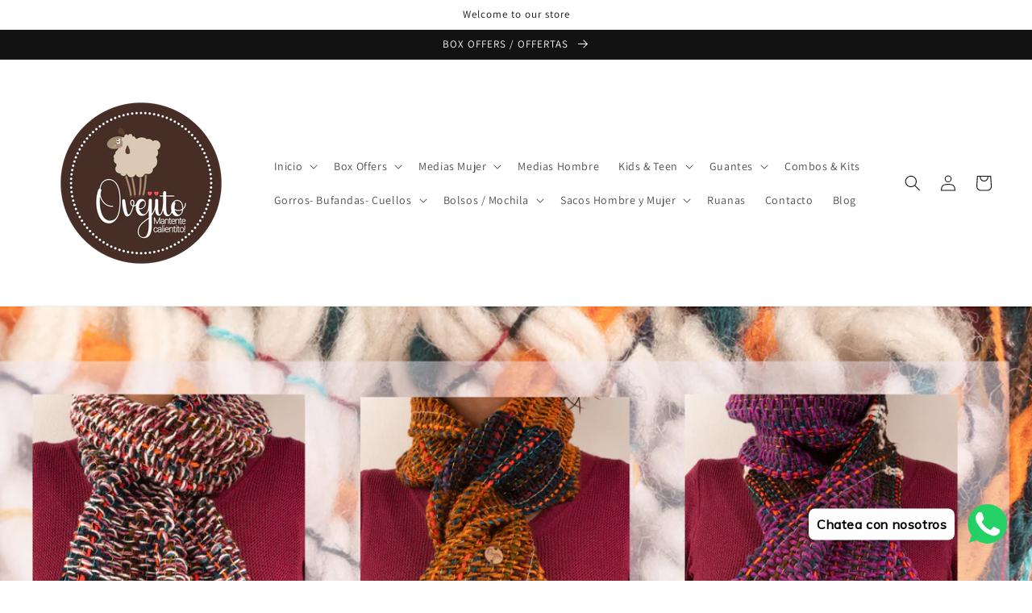

--- FILE ---
content_type: text/html; charset=utf-8
request_url: https://ovejito.com/products/bufanda-artesanal-tejida-26
body_size: 29149
content:
<!doctype html>
<html class="no-js" lang="es">
  <head>
    <meta charset="utf-8">
    <meta http-equiv="X-UA-Compatible" content="IE=edge">
    <meta name="viewport" content="width=device-width,initial-scale=1">
    <meta name="theme-color" content="">
    <link rel="canonical" href="https://ovejito.com/products/bufanda-artesanal-tejida-26">
    <link rel="preconnect" href="https://cdn.shopify.com" crossorigin>
	<meta name="google-site-verification" content="I-AZR8vYlnRMK8tmp7KO6_rpZpzdwe2kseaK3fdIaVs" /><link rel="preconnect" href="https://fonts.shopifycdn.com" crossorigin><title>
      BUFANDA ARTESANAL TEJIDA
 &ndash; ovejito-keep-warm</title>

    
      <meta name="description" content="Bufanda, Premium, 100% Hecho a Mano, Bufandas Tejidas, Producto Original,  Elaborado 100% Lana Orgánica, Fibras Naturales, Lana Suavizada, Colores Neutros, Versátil, Estilo Sobrio, Perfecta para el frío, Confiable en Calidad y Diseño.  Tu outfit puede incluir variedad de accesorios para vestir, sin embargo la bufanda e">
    

    

<meta property="og:site_name" content="ovejito-keep-warm">
<meta property="og:url" content="https://ovejito.com/products/bufanda-artesanal-tejida-26">
<meta property="og:title" content="BUFANDA ARTESANAL TEJIDA">
<meta property="og:type" content="product">
<meta property="og:description" content="Bufanda, Premium, 100% Hecho a Mano, Bufandas Tejidas, Producto Original,  Elaborado 100% Lana Orgánica, Fibras Naturales, Lana Suavizada, Colores Neutros, Versátil, Estilo Sobrio, Perfecta para el frío, Confiable en Calidad y Diseño.  Tu outfit puede incluir variedad de accesorios para vestir, sin embargo la bufanda e"><meta property="og:image" content="http://ovejito.com/cdn/shop/products/STORES-----DSC00041_89124c4d-b9cc-4cf4-be9f-9d756071771c.jpg?v=1669817051">
  <meta property="og:image:secure_url" content="https://ovejito.com/cdn/shop/products/STORES-----DSC00041_89124c4d-b9cc-4cf4-be9f-9d756071771c.jpg?v=1669817051">
  <meta property="og:image:width" content="1500">
  <meta property="og:image:height" content="2250"><meta property="og:price:amount" content="67.000,00">
  <meta property="og:price:currency" content="COP"><meta name="twitter:card" content="summary_large_image">
<meta name="twitter:title" content="BUFANDA ARTESANAL TEJIDA">
<meta name="twitter:description" content="Bufanda, Premium, 100% Hecho a Mano, Bufandas Tejidas, Producto Original,  Elaborado 100% Lana Orgánica, Fibras Naturales, Lana Suavizada, Colores Neutros, Versátil, Estilo Sobrio, Perfecta para el frío, Confiable en Calidad y Diseño.  Tu outfit puede incluir variedad de accesorios para vestir, sin embargo la bufanda e">


    <script src="//ovejito.com/cdn/shop/t/1/assets/global.js?v=14237263177399231171635413192" defer="defer"></script>
    <script>window.performance && window.performance.mark && window.performance.mark('shopify.content_for_header.start');</script><meta name="google-site-verification" content="meC0S_5l2ed3WJJcpBB1EwO4bndFNhvnZa3c4-mkerw">
<meta name="google-site-verification" content="DRoFTHBwR7FZdcsosnUbBUQIgRnxIV-xxrSd86uOhCg">
<meta name="facebook-domain-verification" content="jg1p3m9avu5bye4zak1emj7cns7k76">
<meta name="facebook-domain-verification" content="3n10fv8m0oqveu9z8srj29v4y2s2iv">
<meta id="shopify-digital-wallet" name="shopify-digital-wallet" content="/60792471798/digital_wallets/dialog">
<link rel="alternate" type="application/json+oembed" href="https://ovejito.com/products/bufanda-artesanal-tejida-26.oembed">
<script async="async" src="/checkouts/internal/preloads.js?locale=es-CO"></script>
<script id="shopify-features" type="application/json">{"accessToken":"d24835edeb5c7c6a6845ae346bd9653b","betas":["rich-media-storefront-analytics"],"domain":"ovejito.com","predictiveSearch":true,"shopId":60792471798,"locale":"es"}</script>
<script>var Shopify = Shopify || {};
Shopify.shop = "ovejito-keep-warm.myshopify.com";
Shopify.locale = "es";
Shopify.currency = {"active":"COP","rate":"1.0"};
Shopify.country = "CO";
Shopify.theme = {"name":"Dawn","id":128462356726,"schema_name":"Dawn","schema_version":"2.3.0","theme_store_id":887,"role":"main"};
Shopify.theme.handle = "null";
Shopify.theme.style = {"id":null,"handle":null};
Shopify.cdnHost = "ovejito.com/cdn";
Shopify.routes = Shopify.routes || {};
Shopify.routes.root = "/";</script>
<script type="module">!function(o){(o.Shopify=o.Shopify||{}).modules=!0}(window);</script>
<script>!function(o){function n(){var o=[];function n(){o.push(Array.prototype.slice.apply(arguments))}return n.q=o,n}var t=o.Shopify=o.Shopify||{};t.loadFeatures=n(),t.autoloadFeatures=n()}(window);</script>
<script id="shop-js-analytics" type="application/json">{"pageType":"product"}</script>
<script defer="defer" async type="module" src="//ovejito.com/cdn/shopifycloud/shop-js/modules/v2/client.init-shop-cart-sync_CvZOh8Af.es.esm.js"></script>
<script defer="defer" async type="module" src="//ovejito.com/cdn/shopifycloud/shop-js/modules/v2/chunk.common_3Rxs6Qxh.esm.js"></script>
<script type="module">
  await import("//ovejito.com/cdn/shopifycloud/shop-js/modules/v2/client.init-shop-cart-sync_CvZOh8Af.es.esm.js");
await import("//ovejito.com/cdn/shopifycloud/shop-js/modules/v2/chunk.common_3Rxs6Qxh.esm.js");

  window.Shopify.SignInWithShop?.initShopCartSync?.({"fedCMEnabled":true,"windoidEnabled":true});

</script>
<script>(function() {
  var isLoaded = false;
  function asyncLoad() {
    if (isLoaded) return;
    isLoaded = true;
    var urls = ["https:\/\/cdn.shopify.com\/s\/files\/1\/0033\/3538\/9233\/files\/pushdaddy_v25.js?v=1635850690\u0026shop=ovejito-keep-warm.myshopify.com","https:\/\/cdn.shopify.com\/s\/files\/1\/0033\/3538\/9233\/files\/pushdaddy_a2.js?shop=ovejito-keep-warm.myshopify.com","https:\/\/chimpstatic.com\/mcjs-connected\/js\/users\/e97ee0e8925fff1c9e2d51d83\/ecb4097d1afc3e5b0f03ff30b.js?shop=ovejito-keep-warm.myshopify.com"];
    for (var i = 0; i < urls.length; i++) {
      var s = document.createElement('script');
      s.type = 'text/javascript';
      s.async = true;
      s.src = urls[i];
      var x = document.getElementsByTagName('script')[0];
      x.parentNode.insertBefore(s, x);
    }
  };
  if(window.attachEvent) {
    window.attachEvent('onload', asyncLoad);
  } else {
    window.addEventListener('load', asyncLoad, false);
  }
})();</script>
<script id="__st">var __st={"a":60792471798,"offset":-18000,"reqid":"81a89f92-64c8-45d3-85b6-5233c7853af7-1768669765","pageurl":"ovejito.com\/products\/bufanda-artesanal-tejida-26","u":"e5b417cbb7c4","p":"product","rtyp":"product","rid":7922875039990};</script>
<script>window.ShopifyPaypalV4VisibilityTracking = true;</script>
<script id="captcha-bootstrap">!function(){'use strict';const t='contact',e='account',n='new_comment',o=[[t,t],['blogs',n],['comments',n],[t,'customer']],c=[[e,'customer_login'],[e,'guest_login'],[e,'recover_customer_password'],[e,'create_customer']],r=t=>t.map((([t,e])=>`form[action*='/${t}']:not([data-nocaptcha='true']) input[name='form_type'][value='${e}']`)).join(','),a=t=>()=>t?[...document.querySelectorAll(t)].map((t=>t.form)):[];function s(){const t=[...o],e=r(t);return a(e)}const i='password',u='form_key',d=['recaptcha-v3-token','g-recaptcha-response','h-captcha-response',i],f=()=>{try{return window.sessionStorage}catch{return}},m='__shopify_v',_=t=>t.elements[u];function p(t,e,n=!1){try{const o=window.sessionStorage,c=JSON.parse(o.getItem(e)),{data:r}=function(t){const{data:e,action:n}=t;return t[m]||n?{data:e,action:n}:{data:t,action:n}}(c);for(const[e,n]of Object.entries(r))t.elements[e]&&(t.elements[e].value=n);n&&o.removeItem(e)}catch(o){console.error('form repopulation failed',{error:o})}}const l='form_type',E='cptcha';function T(t){t.dataset[E]=!0}const w=window,h=w.document,L='Shopify',v='ce_forms',y='captcha';let A=!1;((t,e)=>{const n=(g='f06e6c50-85a8-45c8-87d0-21a2b65856fe',I='https://cdn.shopify.com/shopifycloud/storefront-forms-hcaptcha/ce_storefront_forms_captcha_hcaptcha.v1.5.2.iife.js',D={infoText:'Protegido por hCaptcha',privacyText:'Privacidad',termsText:'Términos'},(t,e,n)=>{const o=w[L][v],c=o.bindForm;if(c)return c(t,g,e,D).then(n);var r;o.q.push([[t,g,e,D],n]),r=I,A||(h.body.append(Object.assign(h.createElement('script'),{id:'captcha-provider',async:!0,src:r})),A=!0)});var g,I,D;w[L]=w[L]||{},w[L][v]=w[L][v]||{},w[L][v].q=[],w[L][y]=w[L][y]||{},w[L][y].protect=function(t,e){n(t,void 0,e),T(t)},Object.freeze(w[L][y]),function(t,e,n,w,h,L){const[v,y,A,g]=function(t,e,n){const i=e?o:[],u=t?c:[],d=[...i,...u],f=r(d),m=r(i),_=r(d.filter((([t,e])=>n.includes(e))));return[a(f),a(m),a(_),s()]}(w,h,L),I=t=>{const e=t.target;return e instanceof HTMLFormElement?e:e&&e.form},D=t=>v().includes(t);t.addEventListener('submit',(t=>{const e=I(t);if(!e)return;const n=D(e)&&!e.dataset.hcaptchaBound&&!e.dataset.recaptchaBound,o=_(e),c=g().includes(e)&&(!o||!o.value);(n||c)&&t.preventDefault(),c&&!n&&(function(t){try{if(!f())return;!function(t){const e=f();if(!e)return;const n=_(t);if(!n)return;const o=n.value;o&&e.removeItem(o)}(t);const e=Array.from(Array(32),(()=>Math.random().toString(36)[2])).join('');!function(t,e){_(t)||t.append(Object.assign(document.createElement('input'),{type:'hidden',name:u})),t.elements[u].value=e}(t,e),function(t,e){const n=f();if(!n)return;const o=[...t.querySelectorAll(`input[type='${i}']`)].map((({name:t})=>t)),c=[...d,...o],r={};for(const[a,s]of new FormData(t).entries())c.includes(a)||(r[a]=s);n.setItem(e,JSON.stringify({[m]:1,action:t.action,data:r}))}(t,e)}catch(e){console.error('failed to persist form',e)}}(e),e.submit())}));const S=(t,e)=>{t&&!t.dataset[E]&&(n(t,e.some((e=>e===t))),T(t))};for(const o of['focusin','change'])t.addEventListener(o,(t=>{const e=I(t);D(e)&&S(e,y())}));const B=e.get('form_key'),M=e.get(l),P=B&&M;t.addEventListener('DOMContentLoaded',(()=>{const t=y();if(P)for(const e of t)e.elements[l].value===M&&p(e,B);[...new Set([...A(),...v().filter((t=>'true'===t.dataset.shopifyCaptcha))])].forEach((e=>S(e,t)))}))}(h,new URLSearchParams(w.location.search),n,t,e,['guest_login'])})(!0,!0)}();</script>
<script integrity="sha256-4kQ18oKyAcykRKYeNunJcIwy7WH5gtpwJnB7kiuLZ1E=" data-source-attribution="shopify.loadfeatures" defer="defer" src="//ovejito.com/cdn/shopifycloud/storefront/assets/storefront/load_feature-a0a9edcb.js" crossorigin="anonymous"></script>
<script data-source-attribution="shopify.dynamic_checkout.dynamic.init">var Shopify=Shopify||{};Shopify.PaymentButton=Shopify.PaymentButton||{isStorefrontPortableWallets:!0,init:function(){window.Shopify.PaymentButton.init=function(){};var t=document.createElement("script");t.src="https://ovejito.com/cdn/shopifycloud/portable-wallets/latest/portable-wallets.es.js",t.type="module",document.head.appendChild(t)}};
</script>
<script data-source-attribution="shopify.dynamic_checkout.buyer_consent">
  function portableWalletsHideBuyerConsent(e){var t=document.getElementById("shopify-buyer-consent"),n=document.getElementById("shopify-subscription-policy-button");t&&n&&(t.classList.add("hidden"),t.setAttribute("aria-hidden","true"),n.removeEventListener("click",e))}function portableWalletsShowBuyerConsent(e){var t=document.getElementById("shopify-buyer-consent"),n=document.getElementById("shopify-subscription-policy-button");t&&n&&(t.classList.remove("hidden"),t.removeAttribute("aria-hidden"),n.addEventListener("click",e))}window.Shopify?.PaymentButton&&(window.Shopify.PaymentButton.hideBuyerConsent=portableWalletsHideBuyerConsent,window.Shopify.PaymentButton.showBuyerConsent=portableWalletsShowBuyerConsent);
</script>
<script>
  function portableWalletsCleanup(e){e&&e.src&&console.error("Failed to load portable wallets script "+e.src);var t=document.querySelectorAll("shopify-accelerated-checkout .shopify-payment-button__skeleton, shopify-accelerated-checkout-cart .wallet-cart-button__skeleton"),e=document.getElementById("shopify-buyer-consent");for(let e=0;e<t.length;e++)t[e].remove();e&&e.remove()}function portableWalletsNotLoadedAsModule(e){e instanceof ErrorEvent&&"string"==typeof e.message&&e.message.includes("import.meta")&&"string"==typeof e.filename&&e.filename.includes("portable-wallets")&&(window.removeEventListener("error",portableWalletsNotLoadedAsModule),window.Shopify.PaymentButton.failedToLoad=e,"loading"===document.readyState?document.addEventListener("DOMContentLoaded",window.Shopify.PaymentButton.init):window.Shopify.PaymentButton.init())}window.addEventListener("error",portableWalletsNotLoadedAsModule);
</script>

<script type="module" src="https://ovejito.com/cdn/shopifycloud/portable-wallets/latest/portable-wallets.es.js" onError="portableWalletsCleanup(this)" crossorigin="anonymous"></script>
<script nomodule>
  document.addEventListener("DOMContentLoaded", portableWalletsCleanup);
</script>

<link id="shopify-accelerated-checkout-styles" rel="stylesheet" media="screen" href="https://ovejito.com/cdn/shopifycloud/portable-wallets/latest/accelerated-checkout-backwards-compat.css" crossorigin="anonymous">
<style id="shopify-accelerated-checkout-cart">
        #shopify-buyer-consent {
  margin-top: 1em;
  display: inline-block;
  width: 100%;
}

#shopify-buyer-consent.hidden {
  display: none;
}

#shopify-subscription-policy-button {
  background: none;
  border: none;
  padding: 0;
  text-decoration: underline;
  font-size: inherit;
  cursor: pointer;
}

#shopify-subscription-policy-button::before {
  box-shadow: none;
}

      </style>
<script id="sections-script" data-sections="main-product,product-recommendations,header,footer" defer="defer" src="//ovejito.com/cdn/shop/t/1/compiled_assets/scripts.js?v=681"></script>
<script>window.performance && window.performance.mark && window.performance.mark('shopify.content_for_header.end');</script>


    <style data-shopify>
      @font-face {
  font-family: Assistant;
  font-weight: 400;
  font-style: normal;
  font-display: swap;
  src: url("//ovejito.com/cdn/fonts/assistant/assistant_n4.9120912a469cad1cc292572851508ca49d12e768.woff2") format("woff2"),
       url("//ovejito.com/cdn/fonts/assistant/assistant_n4.6e9875ce64e0fefcd3f4446b7ec9036b3ddd2985.woff") format("woff");
}

      @font-face {
  font-family: Assistant;
  font-weight: 700;
  font-style: normal;
  font-display: swap;
  src: url("//ovejito.com/cdn/fonts/assistant/assistant_n7.bf44452348ec8b8efa3aa3068825305886b1c83c.woff2") format("woff2"),
       url("//ovejito.com/cdn/fonts/assistant/assistant_n7.0c887fee83f6b3bda822f1150b912c72da0f7b64.woff") format("woff");
}

      
      
      @font-face {
  font-family: Assistant;
  font-weight: 400;
  font-style: normal;
  font-display: swap;
  src: url("//ovejito.com/cdn/fonts/assistant/assistant_n4.9120912a469cad1cc292572851508ca49d12e768.woff2") format("woff2"),
       url("//ovejito.com/cdn/fonts/assistant/assistant_n4.6e9875ce64e0fefcd3f4446b7ec9036b3ddd2985.woff") format("woff");
}


      :root {
        --font-body-family: Assistant, sans-serif;
        --font-body-style: normal;
        --font-body-weight: 400;

        --font-heading-family: Assistant, sans-serif;
        --font-heading-style: normal;
        --font-heading-weight: 400;

        --font-body-scale: 1.0;
        --font-heading-scale: 1.0;

        --color-base-text: 18, 18, 18;
        --color-base-background-1: 255, 255, 255;
        --color-base-background-2: 243, 243, 243;
        --color-base-solid-button-labels: 255, 255, 255;
        --color-base-outline-button-labels: 18, 18, 18;
        --color-base-accent-1: 18, 18, 18;
        --color-base-accent-2: 51, 79, 180;
        --payment-terms-background-color: #FFFFFF;

        --gradient-base-background-1: #FFFFFF;
        --gradient-base-background-2: #F3F3F3;
        --gradient-base-accent-1: #121212;
        --gradient-base-accent-2: #334FB4;

        --page-width: 160rem;
        --page-width-margin: 2rem;
      }

      *,
      *::before,
      *::after {
        box-sizing: inherit;
      }

      html {
        box-sizing: border-box;
        font-size: calc(var(--font-body-scale) * 62.5%);
        height: 100%;
      }

      body {
        display: grid;
        grid-template-rows: auto auto 1fr auto;
        grid-template-columns: 100%;
        min-height: 100%;
        margin: 0;
        font-size: 1.5rem;
        letter-spacing: 0.06rem;
        line-height: calc(1 + 0.8 / var(--font-body-scale));
        font-family: var(--font-body-family);
        font-style: var(--font-body-style);
        font-weight: var(--font-body-weight);
      }

      @media screen and (min-width: 750px) {
        body {
          font-size: 1.6rem;
        }
      }
    </style>

    <link href="//ovejito.com/cdn/shop/t/1/assets/base.css?v=182897356182110133871635413204" rel="stylesheet" type="text/css" media="all" />
<link rel="preload" as="font" href="//ovejito.com/cdn/fonts/assistant/assistant_n4.9120912a469cad1cc292572851508ca49d12e768.woff2" type="font/woff2" crossorigin><link rel="preload" as="font" href="//ovejito.com/cdn/fonts/assistant/assistant_n4.9120912a469cad1cc292572851508ca49d12e768.woff2" type="font/woff2" crossorigin><link rel="stylesheet" href="//ovejito.com/cdn/shop/t/1/assets/component-predictive-search.css?v=10425135875555615991635413190" media="print" onload="this.media='all'"><script>document.documentElement.className = document.documentElement.className.replace('no-js', 'js');</script>
  <link href="//ovejito.com/cdn/shop/t/1/assets/ddshop-faq.css?v=94403655617045175341636850897" rel="stylesheet" type="text/css" media="all" />
    
    
    <!-- Google Tag Manager -->
<script>(function(w,d,s,l,i){w[l]=w[l]||[];w[l].push({'gtm.start':
new Date().getTime(),event:'gtm.js'});var f=d.getElementsByTagName(s)[0],
j=d.createElement(s),dl=l!='dataLayer'?'&l='+l:'';j.async=true;j.src=
'https://www.googletagmanager.com/gtm.js?id='+i+dl;f.parentNode.insertBefore(j,f);
})(window,document,'script','dataLayer','GTM-TCC6454');</script>
<!-- End Google Tag Manager -->
    
<!-- BEGIN app block: shopify://apps/pushdaddy-whatsapp-chat-api/blocks/app-embed/e3f2054d-bf7b-4e63-8db3-00712592382c -->
  
<script>
   var random_numberyryt = "id" + Math.random().toString(16).slice(2);
</script>

 <div id="shopify-block-placeholder_pdaddychat" class="shopify-block shopify-app-block" data-block-handle="app-embed">
 </div>

<script>
  document.getElementById('shopify-block-placeholder_pdaddychat').id = 'shopify-block-' + random_numberyryt;
if (!window.wwhatsappJs_new2a) {
    try {
        window.wwhatsappJs_new2a = {};
        wwhatsappJs_new2a.WhatsApp_new2a = {
            metafields: {
                shop: "ovejito-keep-warm.myshopify.com",
                settings: {"block_order":["15000084166","15000084168"],"blocks":{"15000084166":{"disabled":"0","number":"573187976609","name":"Lina","label":"Customer Support","avatar":"https://cdn.shopify.com/s/files/1/0033/3538/9233/files/amoiatedf.gif?v=1637917265","online":"0","timezone":"Europe/Rome","cid":"15000084166","ciiid":"78815","sunday":{"enabled":"1","range":"0,1439"},"monday":{"enabled":"1","range":"0,1439"},"tuesday":{"enabled":"1","range":"0,1439"},"wednesday":{"enabled":"1","range":"0,1439"},"thursday":{"enabled":"1","range":"0,1439"},"friday":{"enabled":"1","range":"0,1439"},"saturday":{"enabled":"1","range":"0,1439"},"offline":"Actualmente fuera de línea. Volveremos pronto","chat":{"enabled":"1","greeting":"Hola, cómo puedo ayudarte?"},"message":"Necesito ayuda","page_url":"0"},"15000084168":{"disabled":"0","number":"573187976609","name":"Lina","label":"CustomerSupport","avatar":"https://cdn.shopify.com/s/files/1/0033/3538/9233/files/amoiatedf.gif?v=1637917265","online":"0","timezone":"Europe/Rome","sunday":{"enabled":"1","range":"0,1439"},"monday":{"enabled":"1","range":"0,1439"},"tuesday":{"enabled":"1","range":"0,1439"},"wednesday":{"enabled":"1","range":"0,1439"},"thursday":{"enabled":"1","range":"0,1439"},"friday":{"enabled":"1","range":"0,1439"},"saturday":{"enabled":"1","range":"0,1439"},"offline":"Actualmente fuera de línea. Volveremos pronto","chat":{"enabled":"1","greeting":"Hola, cómo puedo ayudarte?"},"message":"Necesito ayuda","page_url":"0"}},"style":{"pattern":"100","customized":{"enabled":"1","color":"#EAD7BA","background":"#102033","background_img":"","svg_color":"","background_img_main":"https://cdn.shopify.com/s/files/1/0033/3538/9233/files/504.png","button_animation":"","background_pic_header":"","auto_start":"9999000","hide_buttonsx":"0","icon_width":"60","chat_width":"376","border_radius":"17","icon_position":"3","compact_normal":"2","secondary_button":"0","secondary_button_link":"","secondary_text":"","pages_display":"/pages/,/,/collections/,/products/,/cart/,/orders/,/checkouts/,/blogs/,/password/","updown_bottom":"40","labelradius":"8","updown_bottom_m":"15","updown_bottom2":"0","widget_optin":"","leftright_label":"0","updown_share":"30","secondary_button_bgcolor":"#FFFFFF","secondary_button_tcolor":"#0084FF","secondary_button_lcolor":"#0084FF","leftt_rightt":"2","leftt_rightt_sec":"12","animation_count":"onlythree","font_weight":"600","animation_iteration":"3","extend_header_img":"0","font":"Muli","font_size":"16","abandned_cart_enabled":"1","auto_hide_share":"10000000000","auto_hide_chat":"999999999000","final_leftright_second_position":"left","remove_bottom":"1","header_text_color":"","header_bg_color":"","share_icons_display":"Whatsapp","share_size":"40","share_radius":"0","svg_yes":"0","svg_yes_icon":"0","share_trans":"0","what_bg":"","body_bgcolor":"","abandoned_kakkar":"0","shadow_yn":"0","mobile_label_yn":"1","google_ec":"whatsapp_pushdaddy","google_el":"whatsapp_pushdaddy","google_ea":"whatsapp_pushdaddy","fpixel_en":"whatsapp_pushdaddy","faq_yn":"0","chatbox_radius":"8","clicktcart_text":"Estamos disponibles las 24 horas, los 7 días de la semana para charlar. siéntete libre de chatear","bot_yn":"0","advance_bot":"0","botus":"1","clicktcart_anim_c":"pwapp-onlyonce","clicktcart":"0","ctaction_animation":"pwapp-bounce","order_conf":false,"whatsapp_yn":"0","header_posit_img":"center","remove_bg":"0","chatbox_height":"70","title_textsize":"24","waving_img":"","merged_icons":"0","merged_icons_display":"NO","blink_circle":"0","blink_animation":"pwapp-zooml","blink_circle_color":"#fff","blink_circle_bg":"red","trackingon":"0","chatnow_color":"#000","label_bgcolor":"#fff","faq_color":"black","leftrightclose":"right","header_flat":"1","adddv_bott":"","etext1":"Please introduce yourself","etext2":"Enter your email","etext3":"Send","etext4":"Thank You","etext5":"2000","emailpop":"0","signuppopup":"","flyer_chat":"0","flyer_chat_m":"0","flyer_text":"","flyer_img":"","merge_bot_button":"0","wallyn":"0","lang_support":"en"}},"share":{"desktop":{"disabled":"1","position":"left"},"mobile":{"disabled":"1","position":"left"},"style":{"color":"#332007","background":"#FFC229"},"texts":{"button":"Compartir","message":"COMPRUEBE ESTO"}},"addtocart":{"style":{"mobile":"0","desktop":"0","replace_yn":"","but_bgcolor":"","but_tcolor":"","but_fsize":"0","but_radius":"0","button_wid":"0","button_pad":"0","but_bor_col":"","but_bor_wid":"0"},"texts":{"but_label1":"","but_link1":"","but_label2":"","but_link2":""}},"faq_block_order":[],"faq_blocks":{},"faq_texts":{"category":"FAQ Categories","featured":"General questions","search":"Search on Helpdesk","results":"Results for terms","no_results":"Sorry, no results found. Please try another keyword."},"track_url":"https://way2enjoy.com/shopify/1/whatsapp-chat/tracking_1.php","charge":true,"desktop":{"disabled":"0","position":"right","layout":"button_chat"},"mobile":{"disabled":"0","position":"right","layout":"button_chat"},"texts":{"title":"Hola","description":"Ovejtito te da la bienvenida!","prefilledt":"Necesito ayuda","note":"Normalmente respondemos en minutos","button":"Chatea con nosotros","bot_tri_button":"Order Status","placeholder":"Enviar un mensaje","emoji_search":"Search emoji…","emoji_frequently":"Frequently used","emoji_people":"People","emoji_nature":"Nature","emoji_objects":"Objects","emoji_places":"Places","emoji_symbols":"Symbols","emoji_not_found":"No emoji could be found"}},
				
            }
        };
        // Any additional code...
    } catch (e) {
        console.error('An error occurred in the script:', e);
    }
}

  const blocksyyy = wwhatsappJs_new2a.WhatsApp_new2a.metafields.settings.blocks;
for (const blockId in blocksyyy) {
    if (blocksyyy.hasOwnProperty(blockId)) {
        const block = blocksyyy[blockId]; 
        const ciiid_value = block.ciiid;   
        const pdaddy_website = block.websiteee;   

		
		
         localStorage.setItem('pdaddy_ciiid', ciiid_value);
		          localStorage.setItem('pdaddy_website', pdaddy_website);
       // console.log(`Stored ciiid for block ${blockId}: ${ciiid_value}`);
    }
}




</script>






<!-- END app block --><script src="https://cdn.shopify.com/extensions/747c5c4f-01f6-4977-a618-0a92d9ef14e9/pushdaddy-whatsapp-live-chat-340/assets/pushdaddy_a7_livechat1_new4.js" type="text/javascript" defer="defer"></script>
<link href="https://cdn.shopify.com/extensions/747c5c4f-01f6-4977-a618-0a92d9ef14e9/pushdaddy-whatsapp-live-chat-340/assets/pwhatsapp119ba1.scss.css" rel="stylesheet" type="text/css" media="all">
<link href="https://monorail-edge.shopifysvc.com" rel="dns-prefetch">
<script>(function(){if ("sendBeacon" in navigator && "performance" in window) {try {var session_token_from_headers = performance.getEntriesByType('navigation')[0].serverTiming.find(x => x.name == '_s').description;} catch {var session_token_from_headers = undefined;}var session_cookie_matches = document.cookie.match(/_shopify_s=([^;]*)/);var session_token_from_cookie = session_cookie_matches && session_cookie_matches.length === 2 ? session_cookie_matches[1] : "";var session_token = session_token_from_headers || session_token_from_cookie || "";function handle_abandonment_event(e) {var entries = performance.getEntries().filter(function(entry) {return /monorail-edge.shopifysvc.com/.test(entry.name);});if (!window.abandonment_tracked && entries.length === 0) {window.abandonment_tracked = true;var currentMs = Date.now();var navigation_start = performance.timing.navigationStart;var payload = {shop_id: 60792471798,url: window.location.href,navigation_start,duration: currentMs - navigation_start,session_token,page_type: "product"};window.navigator.sendBeacon("https://monorail-edge.shopifysvc.com/v1/produce", JSON.stringify({schema_id: "online_store_buyer_site_abandonment/1.1",payload: payload,metadata: {event_created_at_ms: currentMs,event_sent_at_ms: currentMs}}));}}window.addEventListener('pagehide', handle_abandonment_event);}}());</script>
<script id="web-pixels-manager-setup">(function e(e,d,r,n,o){if(void 0===o&&(o={}),!Boolean(null===(a=null===(i=window.Shopify)||void 0===i?void 0:i.analytics)||void 0===a?void 0:a.replayQueue)){var i,a;window.Shopify=window.Shopify||{};var t=window.Shopify;t.analytics=t.analytics||{};var s=t.analytics;s.replayQueue=[],s.publish=function(e,d,r){return s.replayQueue.push([e,d,r]),!0};try{self.performance.mark("wpm:start")}catch(e){}var l=function(){var e={modern:/Edge?\/(1{2}[4-9]|1[2-9]\d|[2-9]\d{2}|\d{4,})\.\d+(\.\d+|)|Firefox\/(1{2}[4-9]|1[2-9]\d|[2-9]\d{2}|\d{4,})\.\d+(\.\d+|)|Chrom(ium|e)\/(9{2}|\d{3,})\.\d+(\.\d+|)|(Maci|X1{2}).+ Version\/(15\.\d+|(1[6-9]|[2-9]\d|\d{3,})\.\d+)([,.]\d+|)( \(\w+\)|)( Mobile\/\w+|) Safari\/|Chrome.+OPR\/(9{2}|\d{3,})\.\d+\.\d+|(CPU[ +]OS|iPhone[ +]OS|CPU[ +]iPhone|CPU IPhone OS|CPU iPad OS)[ +]+(15[._]\d+|(1[6-9]|[2-9]\d|\d{3,})[._]\d+)([._]\d+|)|Android:?[ /-](13[3-9]|1[4-9]\d|[2-9]\d{2}|\d{4,})(\.\d+|)(\.\d+|)|Android.+Firefox\/(13[5-9]|1[4-9]\d|[2-9]\d{2}|\d{4,})\.\d+(\.\d+|)|Android.+Chrom(ium|e)\/(13[3-9]|1[4-9]\d|[2-9]\d{2}|\d{4,})\.\d+(\.\d+|)|SamsungBrowser\/([2-9]\d|\d{3,})\.\d+/,legacy:/Edge?\/(1[6-9]|[2-9]\d|\d{3,})\.\d+(\.\d+|)|Firefox\/(5[4-9]|[6-9]\d|\d{3,})\.\d+(\.\d+|)|Chrom(ium|e)\/(5[1-9]|[6-9]\d|\d{3,})\.\d+(\.\d+|)([\d.]+$|.*Safari\/(?![\d.]+ Edge\/[\d.]+$))|(Maci|X1{2}).+ Version\/(10\.\d+|(1[1-9]|[2-9]\d|\d{3,})\.\d+)([,.]\d+|)( \(\w+\)|)( Mobile\/\w+|) Safari\/|Chrome.+OPR\/(3[89]|[4-9]\d|\d{3,})\.\d+\.\d+|(CPU[ +]OS|iPhone[ +]OS|CPU[ +]iPhone|CPU IPhone OS|CPU iPad OS)[ +]+(10[._]\d+|(1[1-9]|[2-9]\d|\d{3,})[._]\d+)([._]\d+|)|Android:?[ /-](13[3-9]|1[4-9]\d|[2-9]\d{2}|\d{4,})(\.\d+|)(\.\d+|)|Mobile Safari.+OPR\/([89]\d|\d{3,})\.\d+\.\d+|Android.+Firefox\/(13[5-9]|1[4-9]\d|[2-9]\d{2}|\d{4,})\.\d+(\.\d+|)|Android.+Chrom(ium|e)\/(13[3-9]|1[4-9]\d|[2-9]\d{2}|\d{4,})\.\d+(\.\d+|)|Android.+(UC? ?Browser|UCWEB|U3)[ /]?(15\.([5-9]|\d{2,})|(1[6-9]|[2-9]\d|\d{3,})\.\d+)\.\d+|SamsungBrowser\/(5\.\d+|([6-9]|\d{2,})\.\d+)|Android.+MQ{2}Browser\/(14(\.(9|\d{2,})|)|(1[5-9]|[2-9]\d|\d{3,})(\.\d+|))(\.\d+|)|K[Aa][Ii]OS\/(3\.\d+|([4-9]|\d{2,})\.\d+)(\.\d+|)/},d=e.modern,r=e.legacy,n=navigator.userAgent;return n.match(d)?"modern":n.match(r)?"legacy":"unknown"}(),u="modern"===l?"modern":"legacy",c=(null!=n?n:{modern:"",legacy:""})[u],f=function(e){return[e.baseUrl,"/wpm","/b",e.hashVersion,"modern"===e.buildTarget?"m":"l",".js"].join("")}({baseUrl:d,hashVersion:r,buildTarget:u}),m=function(e){var d=e.version,r=e.bundleTarget,n=e.surface,o=e.pageUrl,i=e.monorailEndpoint;return{emit:function(e){var a=e.status,t=e.errorMsg,s=(new Date).getTime(),l=JSON.stringify({metadata:{event_sent_at_ms:s},events:[{schema_id:"web_pixels_manager_load/3.1",payload:{version:d,bundle_target:r,page_url:o,status:a,surface:n,error_msg:t},metadata:{event_created_at_ms:s}}]});if(!i)return console&&console.warn&&console.warn("[Web Pixels Manager] No Monorail endpoint provided, skipping logging."),!1;try{return self.navigator.sendBeacon.bind(self.navigator)(i,l)}catch(e){}var u=new XMLHttpRequest;try{return u.open("POST",i,!0),u.setRequestHeader("Content-Type","text/plain"),u.send(l),!0}catch(e){return console&&console.warn&&console.warn("[Web Pixels Manager] Got an unhandled error while logging to Monorail."),!1}}}}({version:r,bundleTarget:l,surface:e.surface,pageUrl:self.location.href,monorailEndpoint:e.monorailEndpoint});try{o.browserTarget=l,function(e){var d=e.src,r=e.async,n=void 0===r||r,o=e.onload,i=e.onerror,a=e.sri,t=e.scriptDataAttributes,s=void 0===t?{}:t,l=document.createElement("script"),u=document.querySelector("head"),c=document.querySelector("body");if(l.async=n,l.src=d,a&&(l.integrity=a,l.crossOrigin="anonymous"),s)for(var f in s)if(Object.prototype.hasOwnProperty.call(s,f))try{l.dataset[f]=s[f]}catch(e){}if(o&&l.addEventListener("load",o),i&&l.addEventListener("error",i),u)u.appendChild(l);else{if(!c)throw new Error("Did not find a head or body element to append the script");c.appendChild(l)}}({src:f,async:!0,onload:function(){if(!function(){var e,d;return Boolean(null===(d=null===(e=window.Shopify)||void 0===e?void 0:e.analytics)||void 0===d?void 0:d.initialized)}()){var d=window.webPixelsManager.init(e)||void 0;if(d){var r=window.Shopify.analytics;r.replayQueue.forEach((function(e){var r=e[0],n=e[1],o=e[2];d.publishCustomEvent(r,n,o)})),r.replayQueue=[],r.publish=d.publishCustomEvent,r.visitor=d.visitor,r.initialized=!0}}},onerror:function(){return m.emit({status:"failed",errorMsg:"".concat(f," has failed to load")})},sri:function(e){var d=/^sha384-[A-Za-z0-9+/=]+$/;return"string"==typeof e&&d.test(e)}(c)?c:"",scriptDataAttributes:o}),m.emit({status:"loading"})}catch(e){m.emit({status:"failed",errorMsg:(null==e?void 0:e.message)||"Unknown error"})}}})({shopId: 60792471798,storefrontBaseUrl: "https://ovejito.com",extensionsBaseUrl: "https://extensions.shopifycdn.com/cdn/shopifycloud/web-pixels-manager",monorailEndpoint: "https://monorail-edge.shopifysvc.com/unstable/produce_batch",surface: "storefront-renderer",enabledBetaFlags: ["2dca8a86"],webPixelsConfigList: [{"id":"453247222","configuration":"{\"config\":\"{\\\"pixel_id\\\":\\\"G-DGH3NM92BF\\\",\\\"target_country\\\":\\\"CO\\\",\\\"gtag_events\\\":[{\\\"type\\\":\\\"begin_checkout\\\",\\\"action_label\\\":[\\\"G-DGH3NM92BF\\\",\\\"AW-10841200887\\\/WilPCM7wppEDEPexvrEo\\\"]},{\\\"type\\\":\\\"search\\\",\\\"action_label\\\":[\\\"G-DGH3NM92BF\\\",\\\"AW-10841200887\\\/veR-CNHwppEDEPexvrEo\\\"]},{\\\"type\\\":\\\"view_item\\\",\\\"action_label\\\":[\\\"G-DGH3NM92BF\\\",\\\"AW-10841200887\\\/jbt3CMjwppEDEPexvrEo\\\",\\\"MC-SBDC19365Z\\\"]},{\\\"type\\\":\\\"purchase\\\",\\\"action_label\\\":[\\\"G-DGH3NM92BF\\\",\\\"AW-10841200887\\\/ycZYCMXwppEDEPexvrEo\\\",\\\"MC-SBDC19365Z\\\"]},{\\\"type\\\":\\\"page_view\\\",\\\"action_label\\\":[\\\"G-DGH3NM92BF\\\",\\\"AW-10841200887\\\/t8orCMLwppEDEPexvrEo\\\",\\\"MC-SBDC19365Z\\\"]},{\\\"type\\\":\\\"add_payment_info\\\",\\\"action_label\\\":[\\\"G-DGH3NM92BF\\\",\\\"AW-10841200887\\\/RPhnCNTwppEDEPexvrEo\\\"]},{\\\"type\\\":\\\"add_to_cart\\\",\\\"action_label\\\":[\\\"G-DGH3NM92BF\\\",\\\"AW-10841200887\\\/gvmOCMvwppEDEPexvrEo\\\"]}],\\\"enable_monitoring_mode\\\":false}\"}","eventPayloadVersion":"v1","runtimeContext":"OPEN","scriptVersion":"b2a88bafab3e21179ed38636efcd8a93","type":"APP","apiClientId":1780363,"privacyPurposes":[],"dataSharingAdjustments":{"protectedCustomerApprovalScopes":["read_customer_address","read_customer_email","read_customer_name","read_customer_personal_data","read_customer_phone"]}},{"id":"136380662","configuration":"{\"pixel_id\":\"567636584299208\",\"pixel_type\":\"facebook_pixel\",\"metaapp_system_user_token\":\"-\"}","eventPayloadVersion":"v1","runtimeContext":"OPEN","scriptVersion":"ca16bc87fe92b6042fbaa3acc2fbdaa6","type":"APP","apiClientId":2329312,"privacyPurposes":["ANALYTICS","MARKETING","SALE_OF_DATA"],"dataSharingAdjustments":{"protectedCustomerApprovalScopes":["read_customer_address","read_customer_email","read_customer_name","read_customer_personal_data","read_customer_phone"]}},{"id":"shopify-app-pixel","configuration":"{}","eventPayloadVersion":"v1","runtimeContext":"STRICT","scriptVersion":"0450","apiClientId":"shopify-pixel","type":"APP","privacyPurposes":["ANALYTICS","MARKETING"]},{"id":"shopify-custom-pixel","eventPayloadVersion":"v1","runtimeContext":"LAX","scriptVersion":"0450","apiClientId":"shopify-pixel","type":"CUSTOM","privacyPurposes":["ANALYTICS","MARKETING"]}],isMerchantRequest: false,initData: {"shop":{"name":"ovejito-keep-warm","paymentSettings":{"currencyCode":"COP"},"myshopifyDomain":"ovejito-keep-warm.myshopify.com","countryCode":"CO","storefrontUrl":"https:\/\/ovejito.com"},"customer":null,"cart":null,"checkout":null,"productVariants":[{"price":{"amount":67000.0,"currencyCode":"COP"},"product":{"title":"BUFANDA ARTESANAL TEJIDA","vendor":"Ovejito_Keep _ warm","id":"7922875039990","untranslatedTitle":"BUFANDA ARTESANAL TEJIDA","url":"\/products\/bufanda-artesanal-tejida-26","type":"Bufandas y chales"},"id":"44686917206262","image":{"src":"\/\/ovejito.com\/cdn\/shop\/products\/STORES-----DSC00041_89124c4d-b9cc-4cf4-be9f-9d756071771c.jpg?v=1669817051"},"sku":"1032 P10SE","title":"ÚNICA","untranslatedTitle":"ÚNICA"}],"purchasingCompany":null},},"https://ovejito.com/cdn","fcfee988w5aeb613cpc8e4bc33m6693e112",{"modern":"","legacy":""},{"shopId":"60792471798","storefrontBaseUrl":"https:\/\/ovejito.com","extensionBaseUrl":"https:\/\/extensions.shopifycdn.com\/cdn\/shopifycloud\/web-pixels-manager","surface":"storefront-renderer","enabledBetaFlags":"[\"2dca8a86\"]","isMerchantRequest":"false","hashVersion":"fcfee988w5aeb613cpc8e4bc33m6693e112","publish":"custom","events":"[[\"page_viewed\",{}],[\"product_viewed\",{\"productVariant\":{\"price\":{\"amount\":67000.0,\"currencyCode\":\"COP\"},\"product\":{\"title\":\"BUFANDA ARTESANAL TEJIDA\",\"vendor\":\"Ovejito_Keep _ warm\",\"id\":\"7922875039990\",\"untranslatedTitle\":\"BUFANDA ARTESANAL TEJIDA\",\"url\":\"\/products\/bufanda-artesanal-tejida-26\",\"type\":\"Bufandas y chales\"},\"id\":\"44686917206262\",\"image\":{\"src\":\"\/\/ovejito.com\/cdn\/shop\/products\/STORES-----DSC00041_89124c4d-b9cc-4cf4-be9f-9d756071771c.jpg?v=1669817051\"},\"sku\":\"1032 P10SE\",\"title\":\"ÚNICA\",\"untranslatedTitle\":\"ÚNICA\"}}]]"});</script><script>
  window.ShopifyAnalytics = window.ShopifyAnalytics || {};
  window.ShopifyAnalytics.meta = window.ShopifyAnalytics.meta || {};
  window.ShopifyAnalytics.meta.currency = 'COP';
  var meta = {"product":{"id":7922875039990,"gid":"gid:\/\/shopify\/Product\/7922875039990","vendor":"Ovejito_Keep _ warm","type":"Bufandas y chales","handle":"bufanda-artesanal-tejida-26","variants":[{"id":44686917206262,"price":6700000,"name":"BUFANDA ARTESANAL TEJIDA - ÚNICA","public_title":"ÚNICA","sku":"1032 P10SE"}],"remote":false},"page":{"pageType":"product","resourceType":"product","resourceId":7922875039990,"requestId":"81a89f92-64c8-45d3-85b6-5233c7853af7-1768669765"}};
  for (var attr in meta) {
    window.ShopifyAnalytics.meta[attr] = meta[attr];
  }
</script>
<script class="analytics">
  (function () {
    var customDocumentWrite = function(content) {
      var jquery = null;

      if (window.jQuery) {
        jquery = window.jQuery;
      } else if (window.Checkout && window.Checkout.$) {
        jquery = window.Checkout.$;
      }

      if (jquery) {
        jquery('body').append(content);
      }
    };

    var hasLoggedConversion = function(token) {
      if (token) {
        return document.cookie.indexOf('loggedConversion=' + token) !== -1;
      }
      return false;
    }

    var setCookieIfConversion = function(token) {
      if (token) {
        var twoMonthsFromNow = new Date(Date.now());
        twoMonthsFromNow.setMonth(twoMonthsFromNow.getMonth() + 2);

        document.cookie = 'loggedConversion=' + token + '; expires=' + twoMonthsFromNow;
      }
    }

    var trekkie = window.ShopifyAnalytics.lib = window.trekkie = window.trekkie || [];
    if (trekkie.integrations) {
      return;
    }
    trekkie.methods = [
      'identify',
      'page',
      'ready',
      'track',
      'trackForm',
      'trackLink'
    ];
    trekkie.factory = function(method) {
      return function() {
        var args = Array.prototype.slice.call(arguments);
        args.unshift(method);
        trekkie.push(args);
        return trekkie;
      };
    };
    for (var i = 0; i < trekkie.methods.length; i++) {
      var key = trekkie.methods[i];
      trekkie[key] = trekkie.factory(key);
    }
    trekkie.load = function(config) {
      trekkie.config = config || {};
      trekkie.config.initialDocumentCookie = document.cookie;
      var first = document.getElementsByTagName('script')[0];
      var script = document.createElement('script');
      script.type = 'text/javascript';
      script.onerror = function(e) {
        var scriptFallback = document.createElement('script');
        scriptFallback.type = 'text/javascript';
        scriptFallback.onerror = function(error) {
                var Monorail = {
      produce: function produce(monorailDomain, schemaId, payload) {
        var currentMs = new Date().getTime();
        var event = {
          schema_id: schemaId,
          payload: payload,
          metadata: {
            event_created_at_ms: currentMs,
            event_sent_at_ms: currentMs
          }
        };
        return Monorail.sendRequest("https://" + monorailDomain + "/v1/produce", JSON.stringify(event));
      },
      sendRequest: function sendRequest(endpointUrl, payload) {
        // Try the sendBeacon API
        if (window && window.navigator && typeof window.navigator.sendBeacon === 'function' && typeof window.Blob === 'function' && !Monorail.isIos12()) {
          var blobData = new window.Blob([payload], {
            type: 'text/plain'
          });

          if (window.navigator.sendBeacon(endpointUrl, blobData)) {
            return true;
          } // sendBeacon was not successful

        } // XHR beacon

        var xhr = new XMLHttpRequest();

        try {
          xhr.open('POST', endpointUrl);
          xhr.setRequestHeader('Content-Type', 'text/plain');
          xhr.send(payload);
        } catch (e) {
          console.log(e);
        }

        return false;
      },
      isIos12: function isIos12() {
        return window.navigator.userAgent.lastIndexOf('iPhone; CPU iPhone OS 12_') !== -1 || window.navigator.userAgent.lastIndexOf('iPad; CPU OS 12_') !== -1;
      }
    };
    Monorail.produce('monorail-edge.shopifysvc.com',
      'trekkie_storefront_load_errors/1.1',
      {shop_id: 60792471798,
      theme_id: 128462356726,
      app_name: "storefront",
      context_url: window.location.href,
      source_url: "//ovejito.com/cdn/s/trekkie.storefront.cd680fe47e6c39ca5d5df5f0a32d569bc48c0f27.min.js"});

        };
        scriptFallback.async = true;
        scriptFallback.src = '//ovejito.com/cdn/s/trekkie.storefront.cd680fe47e6c39ca5d5df5f0a32d569bc48c0f27.min.js';
        first.parentNode.insertBefore(scriptFallback, first);
      };
      script.async = true;
      script.src = '//ovejito.com/cdn/s/trekkie.storefront.cd680fe47e6c39ca5d5df5f0a32d569bc48c0f27.min.js';
      first.parentNode.insertBefore(script, first);
    };
    trekkie.load(
      {"Trekkie":{"appName":"storefront","development":false,"defaultAttributes":{"shopId":60792471798,"isMerchantRequest":null,"themeId":128462356726,"themeCityHash":"14547586270108035689","contentLanguage":"es","currency":"COP","eventMetadataId":"ff932438-3818-4c46-9644-52fbc2efe147"},"isServerSideCookieWritingEnabled":true,"monorailRegion":"shop_domain","enabledBetaFlags":["65f19447"]},"Session Attribution":{},"S2S":{"facebookCapiEnabled":true,"source":"trekkie-storefront-renderer","apiClientId":580111}}
    );

    var loaded = false;
    trekkie.ready(function() {
      if (loaded) return;
      loaded = true;

      window.ShopifyAnalytics.lib = window.trekkie;

      var originalDocumentWrite = document.write;
      document.write = customDocumentWrite;
      try { window.ShopifyAnalytics.merchantGoogleAnalytics.call(this); } catch(error) {};
      document.write = originalDocumentWrite;

      window.ShopifyAnalytics.lib.page(null,{"pageType":"product","resourceType":"product","resourceId":7922875039990,"requestId":"81a89f92-64c8-45d3-85b6-5233c7853af7-1768669765","shopifyEmitted":true});

      var match = window.location.pathname.match(/checkouts\/(.+)\/(thank_you|post_purchase)/)
      var token = match? match[1]: undefined;
      if (!hasLoggedConversion(token)) {
        setCookieIfConversion(token);
        window.ShopifyAnalytics.lib.track("Viewed Product",{"currency":"COP","variantId":44686917206262,"productId":7922875039990,"productGid":"gid:\/\/shopify\/Product\/7922875039990","name":"BUFANDA ARTESANAL TEJIDA - ÚNICA","price":"67000.00","sku":"1032 P10SE","brand":"Ovejito_Keep _ warm","variant":"ÚNICA","category":"Bufandas y chales","nonInteraction":true,"remote":false},undefined,undefined,{"shopifyEmitted":true});
      window.ShopifyAnalytics.lib.track("monorail:\/\/trekkie_storefront_viewed_product\/1.1",{"currency":"COP","variantId":44686917206262,"productId":7922875039990,"productGid":"gid:\/\/shopify\/Product\/7922875039990","name":"BUFANDA ARTESANAL TEJIDA - ÚNICA","price":"67000.00","sku":"1032 P10SE","brand":"Ovejito_Keep _ warm","variant":"ÚNICA","category":"Bufandas y chales","nonInteraction":true,"remote":false,"referer":"https:\/\/ovejito.com\/products\/bufanda-artesanal-tejida-26"});
      }
    });


        var eventsListenerScript = document.createElement('script');
        eventsListenerScript.async = true;
        eventsListenerScript.src = "//ovejito.com/cdn/shopifycloud/storefront/assets/shop_events_listener-3da45d37.js";
        document.getElementsByTagName('head')[0].appendChild(eventsListenerScript);

})();</script>
  <script>
  if (!window.ga || (window.ga && typeof window.ga !== 'function')) {
    window.ga = function ga() {
      (window.ga.q = window.ga.q || []).push(arguments);
      if (window.Shopify && window.Shopify.analytics && typeof window.Shopify.analytics.publish === 'function') {
        window.Shopify.analytics.publish("ga_stub_called", {}, {sendTo: "google_osp_migration"});
      }
      console.error("Shopify's Google Analytics stub called with:", Array.from(arguments), "\nSee https://help.shopify.com/manual/promoting-marketing/pixels/pixel-migration#google for more information.");
    };
    if (window.Shopify && window.Shopify.analytics && typeof window.Shopify.analytics.publish === 'function') {
      window.Shopify.analytics.publish("ga_stub_initialized", {}, {sendTo: "google_osp_migration"});
    }
  }
</script>
<script
  defer
  src="https://ovejito.com/cdn/shopifycloud/perf-kit/shopify-perf-kit-3.0.4.min.js"
  data-application="storefront-renderer"
  data-shop-id="60792471798"
  data-render-region="gcp-us-central1"
  data-page-type="product"
  data-theme-instance-id="128462356726"
  data-theme-name="Dawn"
  data-theme-version="2.3.0"
  data-monorail-region="shop_domain"
  data-resource-timing-sampling-rate="10"
  data-shs="true"
  data-shs-beacon="true"
  data-shs-export-with-fetch="true"
  data-shs-logs-sample-rate="1"
  data-shs-beacon-endpoint="https://ovejito.com/api/collect"
></script>
</head>

  <body class="gradient">
    
    <!-- Google Tag Manager (noscript) -->
<noscript><iframe src="https://www.googletagmanager.com/ns.html?id=GTM-TCC6454"
height="0" width="0" style="display:none;visibility:hidden"></iframe></noscript>
<!-- End Google Tag Manager (noscript) -->
    
    
    <a class="skip-to-content-link button visually-hidden" href="#MainContent">
      Ir directamente al contenido
    </a>

    <div id="shopify-section-announcement-bar" class="shopify-section"><div class="announcement-bar color-background-1 gradient" role="region" aria-label="Anuncio" ><p class="announcement-bar__message h5">
                Welcome to our store
</p></div><div class="announcement-bar color-accent-1 gradient" role="region" aria-label="Anuncio" ><a href="/collections/box-offers" class="announcement-bar__link link link--text focus-inset animate-arrow"><p class="announcement-bar__message h5">
                BOX OFFERS / OFFERTAS
<svg viewBox="0 0 14 10" fill="none" aria-hidden="true" focusable="false" role="presentation" class="icon icon-arrow" xmlns="http://www.w3.org/2000/svg">
  <path fill-rule="evenodd" clip-rule="evenodd" d="M8.537.808a.5.5 0 01.817-.162l4 4a.5.5 0 010 .708l-4 4a.5.5 0 11-.708-.708L11.793 5.5H1a.5.5 0 010-1h10.793L8.646 1.354a.5.5 0 01-.109-.546z" fill="currentColor">
</svg>

</p></a></div>
</div>
    <div id="shopify-section-header" class="shopify-section"><link rel="stylesheet" href="//ovejito.com/cdn/shop/t/1/assets/component-list-menu.css?v=161614383810958508431635413195" media="print" onload="this.media='all'">
<link rel="stylesheet" href="//ovejito.com/cdn/shop/t/1/assets/component-search.css?v=128662198121899399791635413185" media="print" onload="this.media='all'">
<link rel="stylesheet" href="//ovejito.com/cdn/shop/t/1/assets/component-menu-drawer.css?v=25441607779389632351635413187" media="print" onload="this.media='all'">
<link rel="stylesheet" href="//ovejito.com/cdn/shop/t/1/assets/component-cart-notification.css?v=168160950397931396041635413183" media="print" onload="this.media='all'">
<link rel="stylesheet" href="//ovejito.com/cdn/shop/t/1/assets/component-cart-items.css?v=66764593009401432141635413205" media="print" onload="this.media='all'"><link rel="stylesheet" href="//ovejito.com/cdn/shop/t/1/assets/component-price.css?v=5328827735059554991635413187" media="print" onload="this.media='all'">
  <link rel="stylesheet" href="//ovejito.com/cdn/shop/t/1/assets/component-loading-overlay.css?v=167310470843593579841635413207" media="print" onload="this.media='all'"><noscript><link href="//ovejito.com/cdn/shop/t/1/assets/component-list-menu.css?v=161614383810958508431635413195" rel="stylesheet" type="text/css" media="all" /></noscript>
<noscript><link href="//ovejito.com/cdn/shop/t/1/assets/component-search.css?v=128662198121899399791635413185" rel="stylesheet" type="text/css" media="all" /></noscript>
<noscript><link href="//ovejito.com/cdn/shop/t/1/assets/component-menu-drawer.css?v=25441607779389632351635413187" rel="stylesheet" type="text/css" media="all" /></noscript>
<noscript><link href="//ovejito.com/cdn/shop/t/1/assets/component-cart-notification.css?v=168160950397931396041635413183" rel="stylesheet" type="text/css" media="all" /></noscript>
<noscript><link href="//ovejito.com/cdn/shop/t/1/assets/component-cart-items.css?v=66764593009401432141635413205" rel="stylesheet" type="text/css" media="all" /></noscript>

<style>
  header-drawer {
    justify-self: start;
    margin-left: -1.2rem;
  }

  @media screen and (min-width: 990px) {
    header-drawer {
      display: none;
    }
  }

  .menu-drawer-container {
    display: flex;
  }

  .list-menu {
    list-style: none;
    padding: 0;
    margin: 0;
  }

  .list-menu--inline {
    display: inline-flex;
    flex-wrap: wrap;
  }

  summary.list-menu__item {
    padding-right: 2.7rem;
  }

  .list-menu__item {
    display: flex;
    align-items: center;
    line-height: calc(1 + 0.3 / var(--font-body-scale));
  }

  .list-menu__item--link {
    text-decoration: none;
    padding-bottom: 1rem;
    padding-top: 1rem;
    line-height: calc(1 + 0.8 / var(--font-body-scale));
  }

  @media screen and (min-width: 750px) {
    .list-menu__item--link {
      padding-bottom: 0.5rem;
      padding-top: 0.5rem;
    }
  }
</style>

<script src="//ovejito.com/cdn/shop/t/1/assets/details-disclosure.js?v=130383321174778955031635413202" defer="defer"></script>
<script src="//ovejito.com/cdn/shop/t/1/assets/details-modal.js?v=28236984606388830511635413201" defer="defer"></script>
<script src="//ovejito.com/cdn/shop/t/1/assets/cart-notification.js?v=18770815536247936311635413186" defer="defer"></script>

<svg xmlns="http://www.w3.org/2000/svg" class="hidden">
  <symbol id="icon-search" viewbox="0 0 18 19" fill="none">
    <path fill-rule="evenodd" clip-rule="evenodd" d="M11.03 11.68A5.784 5.784 0 112.85 3.5a5.784 5.784 0 018.18 8.18zm.26 1.12a6.78 6.78 0 11.72-.7l5.4 5.4a.5.5 0 11-.71.7l-5.41-5.4z" fill="currentColor"/>
  </symbol>

  <symbol id="icon-close" class="icon icon-close" fill="none" viewBox="0 0 18 17">
    <path d="M.865 15.978a.5.5 0 00.707.707l7.433-7.431 7.579 7.282a.501.501 0 00.846-.37.5.5 0 00-.153-.351L9.712 8.546l7.417-7.416a.5.5 0 10-.707-.708L8.991 7.853 1.413.573a.5.5 0 10-.693.72l7.563 7.268-7.418 7.417z" fill="currentColor">
  </symbol>
</svg>
<sticky-header class="header-wrapper color-background-1 gradient header-wrapper--border-bottom">
  <header class="header header--middle-left page-width header--has-menu"><header-drawer data-breakpoint="tablet">
        <details class="menu-drawer-container">
          <summary class="header__icon header__icon--menu header__icon--summary link focus-inset" aria-label="Menú">
            <span>
              <svg xmlns="http://www.w3.org/2000/svg" aria-hidden="true" focusable="false" role="presentation" class="icon icon-hamburger" fill="none" viewBox="0 0 18 16">
  <path d="M1 .5a.5.5 0 100 1h15.71a.5.5 0 000-1H1zM.5 8a.5.5 0 01.5-.5h15.71a.5.5 0 010 1H1A.5.5 0 01.5 8zm0 7a.5.5 0 01.5-.5h15.71a.5.5 0 010 1H1a.5.5 0 01-.5-.5z" fill="currentColor">
</svg>

              <svg xmlns="http://www.w3.org/2000/svg" aria-hidden="true" focusable="false" role="presentation" class="icon icon-close" fill="none" viewBox="0 0 18 17">
  <path d="M.865 15.978a.5.5 0 00.707.707l7.433-7.431 7.579 7.282a.501.501 0 00.846-.37.5.5 0 00-.153-.351L9.712 8.546l7.417-7.416a.5.5 0 10-.707-.708L8.991 7.853 1.413.573a.5.5 0 10-.693.72l7.563 7.268-7.418 7.417z" fill="currentColor">
</svg>

            </span>
          </summary>
          <div id="menu-drawer" class="menu-drawer motion-reduce" tabindex="-1">
            <div class="menu-drawer__inner-container">
              <div class="menu-drawer__navigation-container">
                <nav class="menu-drawer__navigation">
                  <ul class="menu-drawer__menu list-menu" role="list"><li><details>
                            <summary class="menu-drawer__menu-item list-menu__item link link--text focus-inset">
                              Inicio
                              <svg viewBox="0 0 14 10" fill="none" aria-hidden="true" focusable="false" role="presentation" class="icon icon-arrow" xmlns="http://www.w3.org/2000/svg">
  <path fill-rule="evenodd" clip-rule="evenodd" d="M8.537.808a.5.5 0 01.817-.162l4 4a.5.5 0 010 .708l-4 4a.5.5 0 11-.708-.708L11.793 5.5H1a.5.5 0 010-1h10.793L8.646 1.354a.5.5 0 01-.109-.546z" fill="currentColor">
</svg>

                              <svg aria-hidden="true" focusable="false" role="presentation" class="icon icon-caret" viewBox="0 0 10 6">
  <path fill-rule="evenodd" clip-rule="evenodd" d="M9.354.646a.5.5 0 00-.708 0L5 4.293 1.354.646a.5.5 0 00-.708.708l4 4a.5.5 0 00.708 0l4-4a.5.5 0 000-.708z" fill="currentColor">
</svg>

                            </summary>
                            <div id="link-Inicio" class="menu-drawer__submenu motion-reduce" tabindex="-1">
                              <div class="menu-drawer__inner-submenu">
                                <button class="menu-drawer__close-button link link--text focus-inset" aria-expanded="true">
                                  <svg viewBox="0 0 14 10" fill="none" aria-hidden="true" focusable="false" role="presentation" class="icon icon-arrow" xmlns="http://www.w3.org/2000/svg">
  <path fill-rule="evenodd" clip-rule="evenodd" d="M8.537.808a.5.5 0 01.817-.162l4 4a.5.5 0 010 .708l-4 4a.5.5 0 11-.708-.708L11.793 5.5H1a.5.5 0 010-1h10.793L8.646 1.354a.5.5 0 01-.109-.546z" fill="currentColor">
</svg>

                                  Inicio
                                </button>
                                <ul class="menu-drawer__menu list-menu" role="list" tabindex="-1"><li><a href="/collections/all" class="menu-drawer__menu-item link link--text list-menu__item focus-inset">
                                          Catálogo
                                        </a></li><li><a href="/collections" class="menu-drawer__menu-item link link--text list-menu__item focus-inset">
                                          Colecciones
                                        </a></li></ul>
                              </div>
                            </div>
                          </details></li><li><details>
                            <summary class="menu-drawer__menu-item list-menu__item link link--text focus-inset">
                              Box Offers
                              <svg viewBox="0 0 14 10" fill="none" aria-hidden="true" focusable="false" role="presentation" class="icon icon-arrow" xmlns="http://www.w3.org/2000/svg">
  <path fill-rule="evenodd" clip-rule="evenodd" d="M8.537.808a.5.5 0 01.817-.162l4 4a.5.5 0 010 .708l-4 4a.5.5 0 11-.708-.708L11.793 5.5H1a.5.5 0 010-1h10.793L8.646 1.354a.5.5 0 01-.109-.546z" fill="currentColor">
</svg>

                              <svg aria-hidden="true" focusable="false" role="presentation" class="icon icon-caret" viewBox="0 0 10 6">
  <path fill-rule="evenodd" clip-rule="evenodd" d="M9.354.646a.5.5 0 00-.708 0L5 4.293 1.354.646a.5.5 0 00-.708.708l4 4a.5.5 0 00.708 0l4-4a.5.5 0 000-.708z" fill="currentColor">
</svg>

                            </summary>
                            <div id="link-Box Offers" class="menu-drawer__submenu motion-reduce" tabindex="-1">
                              <div class="menu-drawer__inner-submenu">
                                <button class="menu-drawer__close-button link link--text focus-inset" aria-expanded="true">
                                  <svg viewBox="0 0 14 10" fill="none" aria-hidden="true" focusable="false" role="presentation" class="icon icon-arrow" xmlns="http://www.w3.org/2000/svg">
  <path fill-rule="evenodd" clip-rule="evenodd" d="M8.537.808a.5.5 0 01.817-.162l4 4a.5.5 0 010 .708l-4 4a.5.5 0 11-.708-.708L11.793 5.5H1a.5.5 0 010-1h10.793L8.646 1.354a.5.5 0 01-.109-.546z" fill="currentColor">
</svg>

                                  Box Offers
                                </button>
                                <ul class="menu-drawer__menu list-menu" role="list" tabindex="-1"><li><a href="/collections/box-offers" class="menu-drawer__menu-item link link--text list-menu__item focus-inset">
                                          Ofertas
                                        </a></li><li><a href="/collections/bono-regalo-gif-card" class="menu-drawer__menu-item link link--text list-menu__item focus-inset">
                                          Tarjetas Regalo 
                                        </a></li></ul>
                              </div>
                            </div>
                          </details></li><li><details>
                            <summary class="menu-drawer__menu-item list-menu__item link link--text focus-inset">
                              Medias Mujer
                              <svg viewBox="0 0 14 10" fill="none" aria-hidden="true" focusable="false" role="presentation" class="icon icon-arrow" xmlns="http://www.w3.org/2000/svg">
  <path fill-rule="evenodd" clip-rule="evenodd" d="M8.537.808a.5.5 0 01.817-.162l4 4a.5.5 0 010 .708l-4 4a.5.5 0 11-.708-.708L11.793 5.5H1a.5.5 0 010-1h10.793L8.646 1.354a.5.5 0 01-.109-.546z" fill="currentColor">
</svg>

                              <svg aria-hidden="true" focusable="false" role="presentation" class="icon icon-caret" viewBox="0 0 10 6">
  <path fill-rule="evenodd" clip-rule="evenodd" d="M9.354.646a.5.5 0 00-.708 0L5 4.293 1.354.646a.5.5 0 00-.708.708l4 4a.5.5 0 00.708 0l4-4a.5.5 0 000-.708z" fill="currentColor">
</svg>

                            </summary>
                            <div id="link-Medias Mujer" class="menu-drawer__submenu motion-reduce" tabindex="-1">
                              <div class="menu-drawer__inner-submenu">
                                <button class="menu-drawer__close-button link link--text focus-inset" aria-expanded="true">
                                  <svg viewBox="0 0 14 10" fill="none" aria-hidden="true" focusable="false" role="presentation" class="icon icon-arrow" xmlns="http://www.w3.org/2000/svg">
  <path fill-rule="evenodd" clip-rule="evenodd" d="M8.537.808a.5.5 0 01.817-.162l4 4a.5.5 0 010 .708l-4 4a.5.5 0 11-.708-.708L11.793 5.5H1a.5.5 0 010-1h10.793L8.646 1.354a.5.5 0 01-.109-.546z" fill="currentColor">
</svg>

                                  Medias Mujer
                                </button>
                                <ul class="menu-drawer__menu list-menu" role="list" tabindex="-1"><li><details>
                                          <summary class="menu-drawer__menu-item link link--text list-menu__item focus-inset">
                                            Medias Extra Largas 
                                            <svg viewBox="0 0 14 10" fill="none" aria-hidden="true" focusable="false" role="presentation" class="icon icon-arrow" xmlns="http://www.w3.org/2000/svg">
  <path fill-rule="evenodd" clip-rule="evenodd" d="M8.537.808a.5.5 0 01.817-.162l4 4a.5.5 0 010 .708l-4 4a.5.5 0 11-.708-.708L11.793 5.5H1a.5.5 0 010-1h10.793L8.646 1.354a.5.5 0 01-.109-.546z" fill="currentColor">
</svg>

                                            <svg aria-hidden="true" focusable="false" role="presentation" class="icon icon-caret" viewBox="0 0 10 6">
  <path fill-rule="evenodd" clip-rule="evenodd" d="M9.354.646a.5.5 0 00-.708 0L5 4.293 1.354.646a.5.5 0 00-.708.708l4 4a.5.5 0 00.708 0l4-4a.5.5 0 000-.708z" fill="currentColor">
</svg>

                                          </summary>
                                          <div id="childlink-Medias Extra Largas " class="menu-drawer__submenu motion-reduce">
                                            <button class="menu-drawer__close-button link link--text focus-inset" aria-expanded="true">
                                              <svg viewBox="0 0 14 10" fill="none" aria-hidden="true" focusable="false" role="presentation" class="icon icon-arrow" xmlns="http://www.w3.org/2000/svg">
  <path fill-rule="evenodd" clip-rule="evenodd" d="M8.537.808a.5.5 0 01.817-.162l4 4a.5.5 0 010 .708l-4 4a.5.5 0 11-.708-.708L11.793 5.5H1a.5.5 0 010-1h10.793L8.646 1.354a.5.5 0 01-.109-.546z" fill="currentColor">
</svg>

                                              Medias Extra Largas 
                                            </button>
                                            <ul class="menu-drawer__menu list-menu" role="list" tabindex="-1"><li>
                                                  <a href="/collections/media-artesanal-extra-larga-fina" class="menu-drawer__menu-item link link--text list-menu__item focus-inset">
                                                    Tejido Fino
                                                  </a>
                                                </li><li>
                                                  <a href="/collections/media-artesanal-extra-larga-gruesa" class="menu-drawer__menu-item link link--text list-menu__item focus-inset">
                                                    Tejido Grueso
                                                  </a>
                                                </li><li>
                                                  <a href="/collections/media-artesanal-sobre-la-rodilla" class="menu-drawer__menu-item link link--text list-menu__item focus-inset">
                                                    Sobre La Rodilla  / Over
                                                  </a>
                                                </li></ul>
                                          </div>
                                        </details></li><li><details>
                                          <summary class="menu-drawer__menu-item link link--text list-menu__item focus-inset">
                                            Medias Largas
                                            <svg viewBox="0 0 14 10" fill="none" aria-hidden="true" focusable="false" role="presentation" class="icon icon-arrow" xmlns="http://www.w3.org/2000/svg">
  <path fill-rule="evenodd" clip-rule="evenodd" d="M8.537.808a.5.5 0 01.817-.162l4 4a.5.5 0 010 .708l-4 4a.5.5 0 11-.708-.708L11.793 5.5H1a.5.5 0 010-1h10.793L8.646 1.354a.5.5 0 01-.109-.546z" fill="currentColor">
</svg>

                                            <svg aria-hidden="true" focusable="false" role="presentation" class="icon icon-caret" viewBox="0 0 10 6">
  <path fill-rule="evenodd" clip-rule="evenodd" d="M9.354.646a.5.5 0 00-.708 0L5 4.293 1.354.646a.5.5 0 00-.708.708l4 4a.5.5 0 00.708 0l4-4a.5.5 0 000-.708z" fill="currentColor">
</svg>

                                          </summary>
                                          <div id="childlink-Medias Largas" class="menu-drawer__submenu motion-reduce">
                                            <button class="menu-drawer__close-button link link--text focus-inset" aria-expanded="true">
                                              <svg viewBox="0 0 14 10" fill="none" aria-hidden="true" focusable="false" role="presentation" class="icon icon-arrow" xmlns="http://www.w3.org/2000/svg">
  <path fill-rule="evenodd" clip-rule="evenodd" d="M8.537.808a.5.5 0 01.817-.162l4 4a.5.5 0 010 .708l-4 4a.5.5 0 11-.708-.708L11.793 5.5H1a.5.5 0 010-1h10.793L8.646 1.354a.5.5 0 01-.109-.546z" fill="currentColor">
</svg>

                                              Medias Largas
                                            </button>
                                            <ul class="menu-drawer__menu list-menu" role="list" tabindex="-1"><li>
                                                  <a href="/collections/media-artesanal-larga" class="menu-drawer__menu-item link link--text list-menu__item focus-inset">
                                                    Larga/ Large
                                                  </a>
                                                </li><li>
                                                  <a href="/collections/media-artesanal-larga-top-collection" class="menu-drawer__menu-item link link--text list-menu__item focus-inset">
                                                    Top Collecion / Botones
                                                  </a>
                                                </li></ul>
                                          </div>
                                        </details></li><li><a href="/collections/media-artesanal-corta" class="menu-drawer__menu-item link link--text list-menu__item focus-inset">
                                          Medias Cortas
                                        </a></li><li><a href="/collections/media-artesanal-botin-largo" class="menu-drawer__menu-item link link--text list-menu__item focus-inset">
                                          Media Botín Largo
                                        </a></li><li><a href="/collections/media-artesanal-botin-corto" class="menu-drawer__menu-item link link--text list-menu__item focus-inset">
                                          Media Botín Corto
                                        </a></li><li><details>
                                          <summary class="menu-drawer__menu-item link link--text list-menu__item focus-inset">
                                            Medias Calentadoras
                                            <svg viewBox="0 0 14 10" fill="none" aria-hidden="true" focusable="false" role="presentation" class="icon icon-arrow" xmlns="http://www.w3.org/2000/svg">
  <path fill-rule="evenodd" clip-rule="evenodd" d="M8.537.808a.5.5 0 01.817-.162l4 4a.5.5 0 010 .708l-4 4a.5.5 0 11-.708-.708L11.793 5.5H1a.5.5 0 010-1h10.793L8.646 1.354a.5.5 0 01-.109-.546z" fill="currentColor">
</svg>

                                            <svg aria-hidden="true" focusable="false" role="presentation" class="icon icon-caret" viewBox="0 0 10 6">
  <path fill-rule="evenodd" clip-rule="evenodd" d="M9.354.646a.5.5 0 00-.708 0L5 4.293 1.354.646a.5.5 0 00-.708.708l4 4a.5.5 0 00.708 0l4-4a.5.5 0 000-.708z" fill="currentColor">
</svg>

                                          </summary>
                                          <div id="childlink-Medias Calentadoras" class="menu-drawer__submenu motion-reduce">
                                            <button class="menu-drawer__close-button link link--text focus-inset" aria-expanded="true">
                                              <svg viewBox="0 0 14 10" fill="none" aria-hidden="true" focusable="false" role="presentation" class="icon icon-arrow" xmlns="http://www.w3.org/2000/svg">
  <path fill-rule="evenodd" clip-rule="evenodd" d="M8.537.808a.5.5 0 01.817-.162l4 4a.5.5 0 010 .708l-4 4a.5.5 0 11-.708-.708L11.793 5.5H1a.5.5 0 010-1h10.793L8.646 1.354a.5.5 0 01-.109-.546z" fill="currentColor">
</svg>

                                              Medias Calentadoras
                                            </button>
                                            <ul class="menu-drawer__menu list-menu" role="list" tabindex="-1"><li>
                                                  <a href="/collections/media-artesanal-calentadora-1" class="menu-drawer__menu-item link link--text list-menu__item focus-inset">
                                                    Medium
                                                  </a>
                                                </li><li>
                                                  <a href="https://ovejito.com/collections/media-artesanal-calentadora" class="menu-drawer__menu-item link link--text list-menu__item focus-inset">
                                                    Long
                                                  </a>
                                                </li></ul>
                                          </div>
                                        </details></li></ul>
                              </div>
                            </div>
                          </details></li><li><a href="/collections/media-artesanal-larga-hombre" class="menu-drawer__menu-item list-menu__item link link--text focus-inset">
                            Medias Hombre
                          </a></li><li><details>
                            <summary class="menu-drawer__menu-item list-menu__item link link--text focus-inset">
                              Kids &amp; Teen
                              <svg viewBox="0 0 14 10" fill="none" aria-hidden="true" focusable="false" role="presentation" class="icon icon-arrow" xmlns="http://www.w3.org/2000/svg">
  <path fill-rule="evenodd" clip-rule="evenodd" d="M8.537.808a.5.5 0 01.817-.162l4 4a.5.5 0 010 .708l-4 4a.5.5 0 11-.708-.708L11.793 5.5H1a.5.5 0 010-1h10.793L8.646 1.354a.5.5 0 01-.109-.546z" fill="currentColor">
</svg>

                              <svg aria-hidden="true" focusable="false" role="presentation" class="icon icon-caret" viewBox="0 0 10 6">
  <path fill-rule="evenodd" clip-rule="evenodd" d="M9.354.646a.5.5 0 00-.708 0L5 4.293 1.354.646a.5.5 0 00-.708.708l4 4a.5.5 0 00.708 0l4-4a.5.5 0 000-.708z" fill="currentColor">
</svg>

                            </summary>
                            <div id="link-Kids &amp; Teen" class="menu-drawer__submenu motion-reduce" tabindex="-1">
                              <div class="menu-drawer__inner-submenu">
                                <button class="menu-drawer__close-button link link--text focus-inset" aria-expanded="true">
                                  <svg viewBox="0 0 14 10" fill="none" aria-hidden="true" focusable="false" role="presentation" class="icon icon-arrow" xmlns="http://www.w3.org/2000/svg">
  <path fill-rule="evenodd" clip-rule="evenodd" d="M8.537.808a.5.5 0 01.817-.162l4 4a.5.5 0 010 .708l-4 4a.5.5 0 11-.708-.708L11.793 5.5H1a.5.5 0 010-1h10.793L8.646 1.354a.5.5 0 01-.109-.546z" fill="currentColor">
</svg>

                                  Kids &amp; Teen
                                </button>
                                <ul class="menu-drawer__menu list-menu" role="list" tabindex="-1"><li><a href="/collections/botin-largo-kids" class="menu-drawer__menu-item link link--text list-menu__item focus-inset">
                                          Botín Largo
                                        </a></li><li><a href="/collections/chivitas-y-chivitos" class="menu-drawer__menu-item link link--text list-menu__item focus-inset">
                                          Botín Corto
                                        </a></li><li><details>
                                          <summary class="menu-drawer__menu-item link link--text list-menu__item focus-inset">
                                            Gorros
                                            <svg viewBox="0 0 14 10" fill="none" aria-hidden="true" focusable="false" role="presentation" class="icon icon-arrow" xmlns="http://www.w3.org/2000/svg">
  <path fill-rule="evenodd" clip-rule="evenodd" d="M8.537.808a.5.5 0 01.817-.162l4 4a.5.5 0 010 .708l-4 4a.5.5 0 11-.708-.708L11.793 5.5H1a.5.5 0 010-1h10.793L8.646 1.354a.5.5 0 01-.109-.546z" fill="currentColor">
</svg>

                                            <svg aria-hidden="true" focusable="false" role="presentation" class="icon icon-caret" viewBox="0 0 10 6">
  <path fill-rule="evenodd" clip-rule="evenodd" d="M9.354.646a.5.5 0 00-.708 0L5 4.293 1.354.646a.5.5 0 00-.708.708l4 4a.5.5 0 00.708 0l4-4a.5.5 0 000-.708z" fill="currentColor">
</svg>

                                          </summary>
                                          <div id="childlink-Gorros" class="menu-drawer__submenu motion-reduce">
                                            <button class="menu-drawer__close-button link link--text focus-inset" aria-expanded="true">
                                              <svg viewBox="0 0 14 10" fill="none" aria-hidden="true" focusable="false" role="presentation" class="icon icon-arrow" xmlns="http://www.w3.org/2000/svg">
  <path fill-rule="evenodd" clip-rule="evenodd" d="M8.537.808a.5.5 0 01.817-.162l4 4a.5.5 0 010 .708l-4 4a.5.5 0 11-.708-.708L11.793 5.5H1a.5.5 0 010-1h10.793L8.646 1.354a.5.5 0 01-.109-.546z" fill="currentColor">
</svg>

                                              Gorros
                                            </button>
                                            <ul class="menu-drawer__menu list-menu" role="list" tabindex="-1"><li>
                                                  <a href="/collections/gorro-artesanal-kids" class="menu-drawer__menu-item link link--text list-menu__item focus-inset">
                                                    Gorros Kids
                                                  </a>
                                                </li><li>
                                                  <a href="/collections/gorro-artesanal-junior" class="menu-drawer__menu-item link link--text list-menu__item focus-inset">
                                                    Gorros Junior
                                                  </a>
                                                </li><li>
                                                  <a href="/collections/gorro-artesanal-teen" class="menu-drawer__menu-item link link--text list-menu__item focus-inset">
                                                    Gorros Teen
                                                  </a>
                                                </li></ul>
                                          </div>
                                        </details></li><li><a href="/collections/media-artesanal-corta-kids" class="menu-drawer__menu-item link link--text list-menu__item focus-inset">
                                          Artesanal Corta
                                        </a></li><li><a href="/collections/media-artesanal-calentadora-kids" class="menu-drawer__menu-item link link--text list-menu__item focus-inset">
                                          Calentadoras
                                        </a></li></ul>
                              </div>
                            </div>
                          </details></li><li><details>
                            <summary class="menu-drawer__menu-item list-menu__item link link--text focus-inset">
                              Guantes
                              <svg viewBox="0 0 14 10" fill="none" aria-hidden="true" focusable="false" role="presentation" class="icon icon-arrow" xmlns="http://www.w3.org/2000/svg">
  <path fill-rule="evenodd" clip-rule="evenodd" d="M8.537.808a.5.5 0 01.817-.162l4 4a.5.5 0 010 .708l-4 4a.5.5 0 11-.708-.708L11.793 5.5H1a.5.5 0 010-1h10.793L8.646 1.354a.5.5 0 01-.109-.546z" fill="currentColor">
</svg>

                              <svg aria-hidden="true" focusable="false" role="presentation" class="icon icon-caret" viewBox="0 0 10 6">
  <path fill-rule="evenodd" clip-rule="evenodd" d="M9.354.646a.5.5 0 00-.708 0L5 4.293 1.354.646a.5.5 0 00-.708.708l4 4a.5.5 0 00.708 0l4-4a.5.5 0 000-.708z" fill="currentColor">
</svg>

                            </summary>
                            <div id="link-Guantes" class="menu-drawer__submenu motion-reduce" tabindex="-1">
                              <div class="menu-drawer__inner-submenu">
                                <button class="menu-drawer__close-button link link--text focus-inset" aria-expanded="true">
                                  <svg viewBox="0 0 14 10" fill="none" aria-hidden="true" focusable="false" role="presentation" class="icon icon-arrow" xmlns="http://www.w3.org/2000/svg">
  <path fill-rule="evenodd" clip-rule="evenodd" d="M8.537.808a.5.5 0 01.817-.162l4 4a.5.5 0 010 .708l-4 4a.5.5 0 11-.708-.708L11.793 5.5H1a.5.5 0 010-1h10.793L8.646 1.354a.5.5 0 01-.109-.546z" fill="currentColor">
</svg>

                                  Guantes
                                </button>
                                <ul class="menu-drawer__menu list-menu" role="list" tabindex="-1"><li><a href="/collections/guante-artesanal-sin-dedos" class="menu-drawer__menu-item link link--text list-menu__item focus-inset">
                                          Dedos Libres
                                        </a></li><li><details>
                                          <summary class="menu-drawer__menu-item link link--text list-menu__item focus-inset">
                                            Manoplas
                                            <svg viewBox="0 0 14 10" fill="none" aria-hidden="true" focusable="false" role="presentation" class="icon icon-arrow" xmlns="http://www.w3.org/2000/svg">
  <path fill-rule="evenodd" clip-rule="evenodd" d="M8.537.808a.5.5 0 01.817-.162l4 4a.5.5 0 010 .708l-4 4a.5.5 0 11-.708-.708L11.793 5.5H1a.5.5 0 010-1h10.793L8.646 1.354a.5.5 0 01-.109-.546z" fill="currentColor">
</svg>

                                            <svg aria-hidden="true" focusable="false" role="presentation" class="icon icon-caret" viewBox="0 0 10 6">
  <path fill-rule="evenodd" clip-rule="evenodd" d="M9.354.646a.5.5 0 00-.708 0L5 4.293 1.354.646a.5.5 0 00-.708.708l4 4a.5.5 0 00.708 0l4-4a.5.5 0 000-.708z" fill="currentColor">
</svg>

                                          </summary>
                                          <div id="childlink-Manoplas" class="menu-drawer__submenu motion-reduce">
                                            <button class="menu-drawer__close-button link link--text focus-inset" aria-expanded="true">
                                              <svg viewBox="0 0 14 10" fill="none" aria-hidden="true" focusable="false" role="presentation" class="icon icon-arrow" xmlns="http://www.w3.org/2000/svg">
  <path fill-rule="evenodd" clip-rule="evenodd" d="M8.537.808a.5.5 0 01.817-.162l4 4a.5.5 0 010 .708l-4 4a.5.5 0 11-.708-.708L11.793 5.5H1a.5.5 0 010-1h10.793L8.646 1.354a.5.5 0 01-.109-.546z" fill="currentColor">
</svg>

                                              Manoplas
                                            </button>
                                            <ul class="menu-drawer__menu list-menu" role="list" tabindex="-1"><li>
                                                  <a href="/collections/manopla-artesanal-dedos-libres" class="menu-drawer__menu-item link link--text list-menu__item focus-inset">
                                                    Tejido Fino / Small
                                                  </a>
                                                </li><li>
                                                  <a href="/collections/manopla-artesanal-dedos-libres-larga" class="menu-drawer__menu-item link link--text list-menu__item focus-inset">
                                                    Tejido Fino / Medium
                                                  </a>
                                                </li><li>
                                                  <a href="/collections/manopla-artesanal-dedos-libres-bulky" class="menu-drawer__menu-item link link--text list-menu__item focus-inset">
                                                    Tejido Grueso / Medium
                                                  </a>
                                                </li></ul>
                                          </div>
                                        </details></li><li><details>
                                          <summary class="menu-drawer__menu-item link link--text list-menu__item focus-inset">
                                             Calentadores de Brazos 
                                            <svg viewBox="0 0 14 10" fill="none" aria-hidden="true" focusable="false" role="presentation" class="icon icon-arrow" xmlns="http://www.w3.org/2000/svg">
  <path fill-rule="evenodd" clip-rule="evenodd" d="M8.537.808a.5.5 0 01.817-.162l4 4a.5.5 0 010 .708l-4 4a.5.5 0 11-.708-.708L11.793 5.5H1a.5.5 0 010-1h10.793L8.646 1.354a.5.5 0 01-.109-.546z" fill="currentColor">
</svg>

                                            <svg aria-hidden="true" focusable="false" role="presentation" class="icon icon-caret" viewBox="0 0 10 6">
  <path fill-rule="evenodd" clip-rule="evenodd" d="M9.354.646a.5.5 0 00-.708 0L5 4.293 1.354.646a.5.5 0 00-.708.708l4 4a.5.5 0 00.708 0l4-4a.5.5 0 000-.708z" fill="currentColor">
</svg>

                                          </summary>
                                          <div id="childlink- Calentadores de Brazos " class="menu-drawer__submenu motion-reduce">
                                            <button class="menu-drawer__close-button link link--text focus-inset" aria-expanded="true">
                                              <svg viewBox="0 0 14 10" fill="none" aria-hidden="true" focusable="false" role="presentation" class="icon icon-arrow" xmlns="http://www.w3.org/2000/svg">
  <path fill-rule="evenodd" clip-rule="evenodd" d="M8.537.808a.5.5 0 01.817-.162l4 4a.5.5 0 010 .708l-4 4a.5.5 0 11-.708-.708L11.793 5.5H1a.5.5 0 010-1h10.793L8.646 1.354a.5.5 0 01-.109-.546z" fill="currentColor">
</svg>

                                               Calentadores de Brazos 
                                            </button>
                                            <ul class="menu-drawer__menu list-menu" role="list" tabindex="-1"><li>
                                                  <a href="/collections/guante-artesanal-calentador-de-brazos-fino" class="menu-drawer__menu-item link link--text list-menu__item focus-inset">
                                                    Tejido Fino 
                                                  </a>
                                                </li><li>
                                                  <a href="/collections/guante-artesanal-calentador-de-brazos" class="menu-drawer__menu-item link link--text list-menu__item focus-inset">
                                                    Tejido Grueso
                                                  </a>
                                                </li></ul>
                                          </div>
                                        </details></li><li><a href="/collections/guante-artesanal-tejido" class="menu-drawer__menu-item link link--text list-menu__item focus-inset">
                                          Artesanal Tejido
                                        </a></li><li><a href="/collections/guante-artesanal-manotas-ram" class="menu-drawer__menu-item link link--text list-menu__item focus-inset">
                                          Manotas RAM
                                        </a></li></ul>
                              </div>
                            </div>
                          </details></li><li><a href="/collections/kit-de-invierno-warm" class="menu-drawer__menu-item list-menu__item link link--text focus-inset">
                            Combos &amp; Kits
                          </a></li><li><details>
                            <summary class="menu-drawer__menu-item list-menu__item link link--text focus-inset">
                              Gorros- Bufandas- Cuellos
                              <svg viewBox="0 0 14 10" fill="none" aria-hidden="true" focusable="false" role="presentation" class="icon icon-arrow" xmlns="http://www.w3.org/2000/svg">
  <path fill-rule="evenodd" clip-rule="evenodd" d="M8.537.808a.5.5 0 01.817-.162l4 4a.5.5 0 010 .708l-4 4a.5.5 0 11-.708-.708L11.793 5.5H1a.5.5 0 010-1h10.793L8.646 1.354a.5.5 0 01-.109-.546z" fill="currentColor">
</svg>

                              <svg aria-hidden="true" focusable="false" role="presentation" class="icon icon-caret" viewBox="0 0 10 6">
  <path fill-rule="evenodd" clip-rule="evenodd" d="M9.354.646a.5.5 0 00-.708 0L5 4.293 1.354.646a.5.5 0 00-.708.708l4 4a.5.5 0 00.708 0l4-4a.5.5 0 000-.708z" fill="currentColor">
</svg>

                            </summary>
                            <div id="link-Gorros- Bufandas- Cuellos" class="menu-drawer__submenu motion-reduce" tabindex="-1">
                              <div class="menu-drawer__inner-submenu">
                                <button class="menu-drawer__close-button link link--text focus-inset" aria-expanded="true">
                                  <svg viewBox="0 0 14 10" fill="none" aria-hidden="true" focusable="false" role="presentation" class="icon icon-arrow" xmlns="http://www.w3.org/2000/svg">
  <path fill-rule="evenodd" clip-rule="evenodd" d="M8.537.808a.5.5 0 01.817-.162l4 4a.5.5 0 010 .708l-4 4a.5.5 0 11-.708-.708L11.793 5.5H1a.5.5 0 010-1h10.793L8.646 1.354a.5.5 0 01-.109-.546z" fill="currentColor">
</svg>

                                  Gorros- Bufandas- Cuellos
                                </button>
                                <ul class="menu-drawer__menu list-menu" role="list" tabindex="-1"><li><details>
                                          <summary class="menu-drawer__menu-item link link--text list-menu__item focus-inset">
                                            Gorros
                                            <svg viewBox="0 0 14 10" fill="none" aria-hidden="true" focusable="false" role="presentation" class="icon icon-arrow" xmlns="http://www.w3.org/2000/svg">
  <path fill-rule="evenodd" clip-rule="evenodd" d="M8.537.808a.5.5 0 01.817-.162l4 4a.5.5 0 010 .708l-4 4a.5.5 0 11-.708-.708L11.793 5.5H1a.5.5 0 010-1h10.793L8.646 1.354a.5.5 0 01-.109-.546z" fill="currentColor">
</svg>

                                            <svg aria-hidden="true" focusable="false" role="presentation" class="icon icon-caret" viewBox="0 0 10 6">
  <path fill-rule="evenodd" clip-rule="evenodd" d="M9.354.646a.5.5 0 00-.708 0L5 4.293 1.354.646a.5.5 0 00-.708.708l4 4a.5.5 0 00.708 0l4-4a.5.5 0 000-.708z" fill="currentColor">
</svg>

                                          </summary>
                                          <div id="childlink-Gorros" class="menu-drawer__submenu motion-reduce">
                                            <button class="menu-drawer__close-button link link--text focus-inset" aria-expanded="true">
                                              <svg viewBox="0 0 14 10" fill="none" aria-hidden="true" focusable="false" role="presentation" class="icon icon-arrow" xmlns="http://www.w3.org/2000/svg">
  <path fill-rule="evenodd" clip-rule="evenodd" d="M8.537.808a.5.5 0 01.817-.162l4 4a.5.5 0 010 .708l-4 4a.5.5 0 11-.708-.708L11.793 5.5H1a.5.5 0 010-1h10.793L8.646 1.354a.5.5 0 01-.109-.546z" fill="currentColor">
</svg>

                                              Gorros
                                            </button>
                                            <ul class="menu-drawer__menu list-menu" role="list" tabindex="-1"><li>
                                                  <a href="/collections/gorro-artesanal-mujer" class="menu-drawer__menu-item link link--text list-menu__item focus-inset">
                                                    Gorro PomPom
                                                  </a>
                                                </li><li>
                                                  <a href="/collections/gorro-artesanal-duende-elfo" class="menu-drawer__menu-item link link--text list-menu__item focus-inset">
                                                    Duende Elfo
                                                  </a>
                                                </li><li>
                                                  <a href="/collections/gorro-artesanal-sorpresa" class="menu-drawer__menu-item link link--text list-menu__item focus-inset">
                                                    Gorro Sorpresa
                                                  </a>
                                                </li><li>
                                                  <a href="/collections/gorro-artesanal-classic" class="menu-drawer__menu-item link link--text list-menu__item focus-inset">
                                                    Gorro Classic
                                                  </a>
                                                </li><li>
                                                  <a href="/collections/gorro-artesanal-warm-color" class="menu-drawer__menu-item link link--text list-menu__item focus-inset">
                                                    Gorro Warm Color
                                                  </a>
                                                </li><li>
                                                  <a href="/collections/gorro-artesanal-warm" class="menu-drawer__menu-item link link--text list-menu__item focus-inset">
                                                    Gorro Warm Nature
                                                  </a>
                                                </li><li>
                                                  <a href="/collections/boina-artesanal-fancy" class="menu-drawer__menu-item link link--text list-menu__item focus-inset">
                                                    Boinas Fancy 
                                                  </a>
                                                </li></ul>
                                          </div>
                                        </details></li><li><a href="/collections/pompom-artesanal-prendedor" class="menu-drawer__menu-item link link--text list-menu__item focus-inset">
                                          Accesorios PomPom Prendedor
                                        </a></li><li><details>
                                          <summary class="menu-drawer__menu-item link link--text list-menu__item focus-inset">
                                            Bufandas
                                            <svg viewBox="0 0 14 10" fill="none" aria-hidden="true" focusable="false" role="presentation" class="icon icon-arrow" xmlns="http://www.w3.org/2000/svg">
  <path fill-rule="evenodd" clip-rule="evenodd" d="M8.537.808a.5.5 0 01.817-.162l4 4a.5.5 0 010 .708l-4 4a.5.5 0 11-.708-.708L11.793 5.5H1a.5.5 0 010-1h10.793L8.646 1.354a.5.5 0 01-.109-.546z" fill="currentColor">
</svg>

                                            <svg aria-hidden="true" focusable="false" role="presentation" class="icon icon-caret" viewBox="0 0 10 6">
  <path fill-rule="evenodd" clip-rule="evenodd" d="M9.354.646a.5.5 0 00-.708 0L5 4.293 1.354.646a.5.5 0 00-.708.708l4 4a.5.5 0 00.708 0l4-4a.5.5 0 000-.708z" fill="currentColor">
</svg>

                                          </summary>
                                          <div id="childlink-Bufandas" class="menu-drawer__submenu motion-reduce">
                                            <button class="menu-drawer__close-button link link--text focus-inset" aria-expanded="true">
                                              <svg viewBox="0 0 14 10" fill="none" aria-hidden="true" focusable="false" role="presentation" class="icon icon-arrow" xmlns="http://www.w3.org/2000/svg">
  <path fill-rule="evenodd" clip-rule="evenodd" d="M8.537.808a.5.5 0 01.817-.162l4 4a.5.5 0 010 .708l-4 4a.5.5 0 11-.708-.708L11.793 5.5H1a.5.5 0 010-1h10.793L8.646 1.354a.5.5 0 01-.109-.546z" fill="currentColor">
</svg>

                                              Bufandas
                                            </button>
                                            <ul class="menu-drawer__menu list-menu" role="list" tabindex="-1"><li>
                                                  <a href="/collections/bufanda-artesanal-trenzado-comfy" class="menu-drawer__menu-item link link--text list-menu__item focus-inset">
                                                    Medium Trenzado
                                                  </a>
                                                </li><li>
                                                  <a href="/collections/bufanda-artesanal-tejida" class="menu-drawer__menu-item link link--text list-menu__item focus-inset">
                                                    Long Color
                                                  </a>
                                                </li><li>
                                                  <a href="/collections/bufanda-artesanal-tejida-1" class="menu-drawer__menu-item link link--text list-menu__item focus-inset">
                                                    Long Nature 
                                                  </a>
                                                </li><li>
                                                  <a href="/collections/bufanda-capota-artesanal-cowl" class="menu-drawer__menu-item link link--text list-menu__item focus-inset">
                                                    Bufanda Capota 
                                                  </a>
                                                </li></ul>
                                          </div>
                                        </details></li><li><details>
                                          <summary class="menu-drawer__menu-item link link--text list-menu__item focus-inset">
                                            Cuellos
                                            <svg viewBox="0 0 14 10" fill="none" aria-hidden="true" focusable="false" role="presentation" class="icon icon-arrow" xmlns="http://www.w3.org/2000/svg">
  <path fill-rule="evenodd" clip-rule="evenodd" d="M8.537.808a.5.5 0 01.817-.162l4 4a.5.5 0 010 .708l-4 4a.5.5 0 11-.708-.708L11.793 5.5H1a.5.5 0 010-1h10.793L8.646 1.354a.5.5 0 01-.109-.546z" fill="currentColor">
</svg>

                                            <svg aria-hidden="true" focusable="false" role="presentation" class="icon icon-caret" viewBox="0 0 10 6">
  <path fill-rule="evenodd" clip-rule="evenodd" d="M9.354.646a.5.5 0 00-.708 0L5 4.293 1.354.646a.5.5 0 00-.708.708l4 4a.5.5 0 00.708 0l4-4a.5.5 0 000-.708z" fill="currentColor">
</svg>

                                          </summary>
                                          <div id="childlink-Cuellos" class="menu-drawer__submenu motion-reduce">
                                            <button class="menu-drawer__close-button link link--text focus-inset" aria-expanded="true">
                                              <svg viewBox="0 0 14 10" fill="none" aria-hidden="true" focusable="false" role="presentation" class="icon icon-arrow" xmlns="http://www.w3.org/2000/svg">
  <path fill-rule="evenodd" clip-rule="evenodd" d="M8.537.808a.5.5 0 01.817-.162l4 4a.5.5 0 010 .708l-4 4a.5.5 0 11-.708-.708L11.793 5.5H1a.5.5 0 010-1h10.793L8.646 1.354a.5.5 0 01-.109-.546z" fill="currentColor">
</svg>

                                              Cuellos
                                            </button>
                                            <ul class="menu-drawer__menu list-menu" role="list" tabindex="-1"><li>
                                                  <a href="/collections/cuello-artesanal-azalea" class="menu-drawer__menu-item link link--text list-menu__item focus-inset">
                                                    Cuellos  Azalea
                                                  </a>
                                                </li><li>
                                                  <a href="/collections/cuello-artesanal-cruzado" class="menu-drawer__menu-item link link--text list-menu__item focus-inset">
                                                    Cuello Cruzado
                                                  </a>
                                                </li><li>
                                                  <a href="/collections/cuello-artesanal-tubular-multifuncional" class="menu-drawer__menu-item link link--text list-menu__item focus-inset">
                                                    Tubular Forrado
                                                  </a>
                                                </li><li>
                                                  <a href="/collections/cuello-artesanal-snow-bear" class="menu-drawer__menu-item link link--text list-menu__item focus-inset">
                                                    Cuellos Hombre
                                                  </a>
                                                </li></ul>
                                          </div>
                                        </details></li><li><a href="/collections/chal-artesanal-azalea" class="menu-drawer__menu-item link link--text list-menu__item focus-inset">
                                          Chales Azalea
                                        </a></li></ul>
                              </div>
                            </div>
                          </details></li><li><details>
                            <summary class="menu-drawer__menu-item list-menu__item link link--text focus-inset">
                              Bolsos / Mochila 
                              <svg viewBox="0 0 14 10" fill="none" aria-hidden="true" focusable="false" role="presentation" class="icon icon-arrow" xmlns="http://www.w3.org/2000/svg">
  <path fill-rule="evenodd" clip-rule="evenodd" d="M8.537.808a.5.5 0 01.817-.162l4 4a.5.5 0 010 .708l-4 4a.5.5 0 11-.708-.708L11.793 5.5H1a.5.5 0 010-1h10.793L8.646 1.354a.5.5 0 01-.109-.546z" fill="currentColor">
</svg>

                              <svg aria-hidden="true" focusable="false" role="presentation" class="icon icon-caret" viewBox="0 0 10 6">
  <path fill-rule="evenodd" clip-rule="evenodd" d="M9.354.646a.5.5 0 00-.708 0L5 4.293 1.354.646a.5.5 0 00-.708.708l4 4a.5.5 0 00.708 0l4-4a.5.5 0 000-.708z" fill="currentColor">
</svg>

                            </summary>
                            <div id="link-Bolsos / Mochila " class="menu-drawer__submenu motion-reduce" tabindex="-1">
                              <div class="menu-drawer__inner-submenu">
                                <button class="menu-drawer__close-button link link--text focus-inset" aria-expanded="true">
                                  <svg viewBox="0 0 14 10" fill="none" aria-hidden="true" focusable="false" role="presentation" class="icon icon-arrow" xmlns="http://www.w3.org/2000/svg">
  <path fill-rule="evenodd" clip-rule="evenodd" d="M8.537.808a.5.5 0 01.817-.162l4 4a.5.5 0 010 .708l-4 4a.5.5 0 11-.708-.708L11.793 5.5H1a.5.5 0 010-1h10.793L8.646 1.354a.5.5 0 01-.109-.546z" fill="currentColor">
</svg>

                                  Bolsos / Mochila 
                                </button>
                                <ul class="menu-drawer__menu list-menu" role="list" tabindex="-1"><li><a href="/collections/bolso-artesanal-berry-bag" class="menu-drawer__menu-item link link--text list-menu__item focus-inset">
                                           Berry Bag
                                        </a></li><li><a href="/collections/bolso-artesanal-nature-bag" class="menu-drawer__menu-item link link--text list-menu__item focus-inset">
                                          Nature Bag
                                        </a></li></ul>
                              </div>
                            </div>
                          </details></li><li><details>
                            <summary class="menu-drawer__menu-item list-menu__item link link--text focus-inset">
                              Sacos Hombre y Mujer
                              <svg viewBox="0 0 14 10" fill="none" aria-hidden="true" focusable="false" role="presentation" class="icon icon-arrow" xmlns="http://www.w3.org/2000/svg">
  <path fill-rule="evenodd" clip-rule="evenodd" d="M8.537.808a.5.5 0 01.817-.162l4 4a.5.5 0 010 .708l-4 4a.5.5 0 11-.708-.708L11.793 5.5H1a.5.5 0 010-1h10.793L8.646 1.354a.5.5 0 01-.109-.546z" fill="currentColor">
</svg>

                              <svg aria-hidden="true" focusable="false" role="presentation" class="icon icon-caret" viewBox="0 0 10 6">
  <path fill-rule="evenodd" clip-rule="evenodd" d="M9.354.646a.5.5 0 00-.708 0L5 4.293 1.354.646a.5.5 0 00-.708.708l4 4a.5.5 0 00.708 0l4-4a.5.5 0 000-.708z" fill="currentColor">
</svg>

                            </summary>
                            <div id="link-Sacos Hombre y Mujer" class="menu-drawer__submenu motion-reduce" tabindex="-1">
                              <div class="menu-drawer__inner-submenu">
                                <button class="menu-drawer__close-button link link--text focus-inset" aria-expanded="true">
                                  <svg viewBox="0 0 14 10" fill="none" aria-hidden="true" focusable="false" role="presentation" class="icon icon-arrow" xmlns="http://www.w3.org/2000/svg">
  <path fill-rule="evenodd" clip-rule="evenodd" d="M8.537.808a.5.5 0 01.817-.162l4 4a.5.5 0 010 .708l-4 4a.5.5 0 11-.708-.708L11.793 5.5H1a.5.5 0 010-1h10.793L8.646 1.354a.5.5 0 01-.109-.546z" fill="currentColor">
</svg>

                                  Sacos Hombre y Mujer
                                </button>
                                <ul class="menu-drawer__menu list-menu" role="list" tabindex="-1"><li><details>
                                          <summary class="menu-drawer__menu-item link link--text list-menu__item focus-inset">
                                            Colors / Mujer
                                            <svg viewBox="0 0 14 10" fill="none" aria-hidden="true" focusable="false" role="presentation" class="icon icon-arrow" xmlns="http://www.w3.org/2000/svg">
  <path fill-rule="evenodd" clip-rule="evenodd" d="M8.537.808a.5.5 0 01.817-.162l4 4a.5.5 0 010 .708l-4 4a.5.5 0 11-.708-.708L11.793 5.5H1a.5.5 0 010-1h10.793L8.646 1.354a.5.5 0 01-.109-.546z" fill="currentColor">
</svg>

                                            <svg aria-hidden="true" focusable="false" role="presentation" class="icon icon-caret" viewBox="0 0 10 6">
  <path fill-rule="evenodd" clip-rule="evenodd" d="M9.354.646a.5.5 0 00-.708 0L5 4.293 1.354.646a.5.5 0 00-.708.708l4 4a.5.5 0 00.708 0l4-4a.5.5 0 000-.708z" fill="currentColor">
</svg>

                                          </summary>
                                          <div id="childlink-Colors / Mujer" class="menu-drawer__submenu motion-reduce">
                                            <button class="menu-drawer__close-button link link--text focus-inset" aria-expanded="true">
                                              <svg viewBox="0 0 14 10" fill="none" aria-hidden="true" focusable="false" role="presentation" class="icon icon-arrow" xmlns="http://www.w3.org/2000/svg">
  <path fill-rule="evenodd" clip-rule="evenodd" d="M8.537.808a.5.5 0 01.817-.162l4 4a.5.5 0 010 .708l-4 4a.5.5 0 11-.708-.708L11.793 5.5H1a.5.5 0 010-1h10.793L8.646 1.354a.5.5 0 01-.109-.546z" fill="currentColor">
</svg>

                                              Colors / Mujer
                                            </button>
                                            <ul class="menu-drawer__menu list-menu" role="list" tabindex="-1"><li>
                                                  <a href="/collections/saco-artesanal-tejido-fino" class="menu-drawer__menu-item link link--text list-menu__item focus-inset">
                                                    Tejido Fino 
                                                  </a>
                                                </li><li>
                                                  <a href="/collections/saco-artesanal-tejido-grueso" class="menu-drawer__menu-item link link--text list-menu__item focus-inset">
                                                    Tejido Grueso
                                                  </a>
                                                </li><li>
                                                  <a href="/collections/saco-artesanal-tejido-native" class="menu-drawer__menu-item link link--text list-menu__item focus-inset">
                                                    Native 
                                                  </a>
                                                </li></ul>
                                          </div>
                                        </details></li><li><a href="/collections/nueva-coleccion-iconos" class="menu-drawer__menu-item link link--text list-menu__item focus-inset">
                                          NUEVA COLECCIÓN  ÍCONOS 
                                        </a></li><li><a href="/collections/saco-artesanal-tejido" class="menu-drawer__menu-item link link--text list-menu__item focus-inset">
                                          Nature / Hombre
                                        </a></li></ul>
                              </div>
                            </div>
                          </details></li><li><a href="/collections/ruana-artesanal-nevada" class="menu-drawer__menu-item list-menu__item link link--text focus-inset">
                            Ruanas
                          </a></li><li><a href="/pages/contact" class="menu-drawer__menu-item list-menu__item link link--text focus-inset">
                            Contacto
                          </a></li><li><a href="/blogs/conversando-con-ovejito" class="menu-drawer__menu-item list-menu__item link link--text focus-inset">
                            Blog
                          </a></li></ul>
                </nav>
                <div class="menu-drawer__utility-links"><a href="/account/login" class="menu-drawer__account link focus-inset h5">
                      <svg xmlns="http://www.w3.org/2000/svg" aria-hidden="true" focusable="false" role="presentation" class="icon icon-account" fill="none" viewBox="0 0 18 19">
  <path fill-rule="evenodd" clip-rule="evenodd" d="M6 4.5a3 3 0 116 0 3 3 0 01-6 0zm3-4a4 4 0 100 8 4 4 0 000-8zm5.58 12.15c1.12.82 1.83 2.24 1.91 4.85H1.51c.08-2.6.79-4.03 1.9-4.85C4.66 11.75 6.5 11.5 9 11.5s4.35.26 5.58 1.15zM9 10.5c-2.5 0-4.65.24-6.17 1.35C1.27 12.98.5 14.93.5 18v.5h17V18c0-3.07-.77-5.02-2.33-6.15-1.52-1.1-3.67-1.35-6.17-1.35z" fill="currentColor">
</svg>

Iniciar sesión</a><ul class="list list-social list-unstyled" role="list"><li class="list-social__item">
                        <a href="https://www.facebook.com/Ovejito_Keep-_-warm-110092608064943" class="list-social__link link"><svg aria-hidden="true" focusable="false" role="presentation" class="icon icon-facebook" viewBox="0 0 18 18">
  <path fill="currentColor" d="M16.42.61c.27 0 .5.1.69.28.19.2.28.42.28.7v15.44c0 .27-.1.5-.28.69a.94.94 0 01-.7.28h-4.39v-6.7h2.25l.31-2.65h-2.56v-1.7c0-.4.1-.72.28-.93.18-.2.5-.32 1-.32h1.37V3.35c-.6-.06-1.27-.1-2.01-.1-1.01 0-1.83.3-2.45.9-.62.6-.93 1.44-.93 2.53v1.97H7.04v2.65h2.24V18H.98c-.28 0-.5-.1-.7-.28a.94.94 0 01-.28-.7V1.59c0-.27.1-.5.28-.69a.94.94 0 01.7-.28h15.44z">
</svg>
<span class="visually-hidden">Facebook</span>
                        </a>
                      </li><li class="list-social__item">
                        <a href="https://www.instagram.com/ovejito_keep_warm/" class="list-social__link link"><svg aria-hidden="true" focusable="false" role="presentation" class="icon icon-instagram" viewBox="0 0 18 18">
  <path fill="currentColor" d="M8.77 1.58c2.34 0 2.62.01 3.54.05.86.04 1.32.18 1.63.3.41.17.7.35 1.01.66.3.3.5.6.65 1 .12.32.27.78.3 1.64.05.92.06 1.2.06 3.54s-.01 2.62-.05 3.54a4.79 4.79 0 01-.3 1.63c-.17.41-.35.7-.66 1.01-.3.3-.6.5-1.01.66-.31.12-.77.26-1.63.3-.92.04-1.2.05-3.54.05s-2.62 0-3.55-.05a4.79 4.79 0 01-1.62-.3c-.42-.16-.7-.35-1.01-.66-.31-.3-.5-.6-.66-1a4.87 4.87 0 01-.3-1.64c-.04-.92-.05-1.2-.05-3.54s0-2.62.05-3.54c.04-.86.18-1.32.3-1.63.16-.41.35-.7.66-1.01.3-.3.6-.5 1-.65.32-.12.78-.27 1.63-.3.93-.05 1.2-.06 3.55-.06zm0-1.58C6.39 0 6.09.01 5.15.05c-.93.04-1.57.2-2.13.4-.57.23-1.06.54-1.55 1.02C1 1.96.7 2.45.46 3.02c-.22.56-.37 1.2-.4 2.13C0 6.1 0 6.4 0 8.77s.01 2.68.05 3.61c.04.94.2 1.57.4 2.13.23.58.54 1.07 1.02 1.56.49.48.98.78 1.55 1.01.56.22 1.2.37 2.13.4.94.05 1.24.06 3.62.06 2.39 0 2.68-.01 3.62-.05.93-.04 1.57-.2 2.13-.41a4.27 4.27 0 001.55-1.01c.49-.49.79-.98 1.01-1.56.22-.55.37-1.19.41-2.13.04-.93.05-1.23.05-3.61 0-2.39 0-2.68-.05-3.62a6.47 6.47 0 00-.4-2.13 4.27 4.27 0 00-1.02-1.55A4.35 4.35 0 0014.52.46a6.43 6.43 0 00-2.13-.41A69 69 0 008.77 0z"/>
  <path fill="currentColor" d="M8.8 4a4.5 4.5 0 100 9 4.5 4.5 0 000-9zm0 7.43a2.92 2.92 0 110-5.85 2.92 2.92 0 010 5.85zM13.43 5a1.05 1.05 0 100-2.1 1.05 1.05 0 000 2.1z">
</svg>
<span class="visually-hidden">Instagram</span>
                        </a>
                      </li><li class="list-social__item">
                        <a href="https://www.youtube.com/watch?v=DUahM5yNuqE" class="list-social__link link"><svg aria-hidden="true" focusable="false" role="presentation" class="icon icon-youtube" viewBox="0 0 100 70">
  <path d="M98 11c2 7.7 2 24 2 24s0 16.3-2 24a12.5 12.5 0 01-9 9c-7.7 2-39 2-39 2s-31.3 0-39-2a12.5 12.5 0 01-9-9c-2-7.7-2-24-2-24s0-16.3 2-24c1.2-4.4 4.6-7.8 9-9 7.7-2 39-2 39-2s31.3 0 39 2c4.4 1.2 7.8 4.6 9 9zM40 50l26-15-26-15v30z" fill="currentColor">
</svg>
<span class="visually-hidden">YouTube</span>
                        </a>
                      </li></ul>
                </div>
              </div>
            </div>
          </div>
        </details>
      </header-drawer><a href="/" class="header__heading-link link link--text focus-inset"><img srcset="//ovejito.com/cdn/shop/files/LOGO-CIRCULO-RELLENO-CAFE-2000X-2000_250x.png?v=1635626488 1x, //ovejito.com/cdn/shop/files/LOGO-CIRCULO-RELLENO-CAFE-2000X-2000_250x@2x.png?v=1635626488 2x"
              src="//ovejito.com/cdn/shop/files/LOGO-CIRCULO-RELLENO-CAFE-2000X-2000_250x.png?v=1635626488"
              loading="lazy"
              class="header__heading-logo"
              width="2000"
              height="2000"
              alt="ovejito-keep-warm"
            ></a><nav class="header__inline-menu">
        <ul class="list-menu list-menu--inline" role="list"><li><details-disclosure>
                  <details>
                    <summary class="header__menu-item list-menu__item link focus-inset">
                      <span>Inicio</span>
                      <svg aria-hidden="true" focusable="false" role="presentation" class="icon icon-caret" viewBox="0 0 10 6">
  <path fill-rule="evenodd" clip-rule="evenodd" d="M9.354.646a.5.5 0 00-.708 0L5 4.293 1.354.646a.5.5 0 00-.708.708l4 4a.5.5 0 00.708 0l4-4a.5.5 0 000-.708z" fill="currentColor">
</svg>

                    </summary>
                    <ul class="header__submenu list-menu list-menu--disclosure caption-large motion-reduce" role="list" tabindex="-1"><li><a href="/collections/all" class="header__menu-item list-menu__item link link--text focus-inset caption-large">
                              Catálogo
                            </a></li><li><a href="/collections" class="header__menu-item list-menu__item link link--text focus-inset caption-large">
                              Colecciones
                            </a></li></ul>
                  </details>
                </details-disclosure></li><li><details-disclosure>
                  <details>
                    <summary class="header__menu-item list-menu__item link focus-inset">
                      <span>Box Offers</span>
                      <svg aria-hidden="true" focusable="false" role="presentation" class="icon icon-caret" viewBox="0 0 10 6">
  <path fill-rule="evenodd" clip-rule="evenodd" d="M9.354.646a.5.5 0 00-.708 0L5 4.293 1.354.646a.5.5 0 00-.708.708l4 4a.5.5 0 00.708 0l4-4a.5.5 0 000-.708z" fill="currentColor">
</svg>

                    </summary>
                    <ul class="header__submenu list-menu list-menu--disclosure caption-large motion-reduce" role="list" tabindex="-1"><li><a href="/collections/box-offers" class="header__menu-item list-menu__item link link--text focus-inset caption-large">
                              Ofertas
                            </a></li><li><a href="/collections/bono-regalo-gif-card" class="header__menu-item list-menu__item link link--text focus-inset caption-large">
                              Tarjetas Regalo 
                            </a></li></ul>
                  </details>
                </details-disclosure></li><li><details-disclosure>
                  <details>
                    <summary class="header__menu-item list-menu__item link focus-inset">
                      <span>Medias Mujer</span>
                      <svg aria-hidden="true" focusable="false" role="presentation" class="icon icon-caret" viewBox="0 0 10 6">
  <path fill-rule="evenodd" clip-rule="evenodd" d="M9.354.646a.5.5 0 00-.708 0L5 4.293 1.354.646a.5.5 0 00-.708.708l4 4a.5.5 0 00.708 0l4-4a.5.5 0 000-.708z" fill="currentColor">
</svg>

                    </summary>
                    <ul class="header__submenu list-menu list-menu--disclosure caption-large motion-reduce" role="list" tabindex="-1"><li><details>
                              <summary class="header__menu-item link link--text list-menu__item focus-inset caption-large">
                                Medias Extra Largas 
                                <svg aria-hidden="true" focusable="false" role="presentation" class="icon icon-caret" viewBox="0 0 10 6">
  <path fill-rule="evenodd" clip-rule="evenodd" d="M9.354.646a.5.5 0 00-.708 0L5 4.293 1.354.646a.5.5 0 00-.708.708l4 4a.5.5 0 00.708 0l4-4a.5.5 0 000-.708z" fill="currentColor">
</svg>

                              </summary>
                              <ul class="header__submenu list-menu motion-reduce"><li>
                                    <a href="/collections/media-artesanal-extra-larga-fina" class="header__menu-item list-menu__item link link--text focus-inset caption-large">
                                      Tejido Fino
                                    </a>
                                  </li><li>
                                    <a href="/collections/media-artesanal-extra-larga-gruesa" class="header__menu-item list-menu__item link link--text focus-inset caption-large">
                                      Tejido Grueso
                                    </a>
                                  </li><li>
                                    <a href="/collections/media-artesanal-sobre-la-rodilla" class="header__menu-item list-menu__item link link--text focus-inset caption-large">
                                      Sobre La Rodilla  / Over
                                    </a>
                                  </li></ul>
                            </details></li><li><details>
                              <summary class="header__menu-item link link--text list-menu__item focus-inset caption-large">
                                Medias Largas
                                <svg aria-hidden="true" focusable="false" role="presentation" class="icon icon-caret" viewBox="0 0 10 6">
  <path fill-rule="evenodd" clip-rule="evenodd" d="M9.354.646a.5.5 0 00-.708 0L5 4.293 1.354.646a.5.5 0 00-.708.708l4 4a.5.5 0 00.708 0l4-4a.5.5 0 000-.708z" fill="currentColor">
</svg>

                              </summary>
                              <ul class="header__submenu list-menu motion-reduce"><li>
                                    <a href="/collections/media-artesanal-larga" class="header__menu-item list-menu__item link link--text focus-inset caption-large">
                                      Larga/ Large
                                    </a>
                                  </li><li>
                                    <a href="/collections/media-artesanal-larga-top-collection" class="header__menu-item list-menu__item link link--text focus-inset caption-large">
                                      Top Collecion / Botones
                                    </a>
                                  </li></ul>
                            </details></li><li><a href="/collections/media-artesanal-corta" class="header__menu-item list-menu__item link link--text focus-inset caption-large">
                              Medias Cortas
                            </a></li><li><a href="/collections/media-artesanal-botin-largo" class="header__menu-item list-menu__item link link--text focus-inset caption-large">
                              Media Botín Largo
                            </a></li><li><a href="/collections/media-artesanal-botin-corto" class="header__menu-item list-menu__item link link--text focus-inset caption-large">
                              Media Botín Corto
                            </a></li><li><details>
                              <summary class="header__menu-item link link--text list-menu__item focus-inset caption-large">
                                Medias Calentadoras
                                <svg aria-hidden="true" focusable="false" role="presentation" class="icon icon-caret" viewBox="0 0 10 6">
  <path fill-rule="evenodd" clip-rule="evenodd" d="M9.354.646a.5.5 0 00-.708 0L5 4.293 1.354.646a.5.5 0 00-.708.708l4 4a.5.5 0 00.708 0l4-4a.5.5 0 000-.708z" fill="currentColor">
</svg>

                              </summary>
                              <ul class="header__submenu list-menu motion-reduce"><li>
                                    <a href="/collections/media-artesanal-calentadora-1" class="header__menu-item list-menu__item link link--text focus-inset caption-large">
                                      Medium
                                    </a>
                                  </li><li>
                                    <a href="https://ovejito.com/collections/media-artesanal-calentadora" class="header__menu-item list-menu__item link link--text focus-inset caption-large">
                                      Long
                                    </a>
                                  </li></ul>
                            </details></li></ul>
                  </details>
                </details-disclosure></li><li><a href="/collections/media-artesanal-larga-hombre" class="header__menu-item header__menu-item list-menu__item link link--text focus-inset">
                  <span>Medias Hombre</span>
                </a></li><li><details-disclosure>
                  <details>
                    <summary class="header__menu-item list-menu__item link focus-inset">
                      <span>Kids &amp; Teen</span>
                      <svg aria-hidden="true" focusable="false" role="presentation" class="icon icon-caret" viewBox="0 0 10 6">
  <path fill-rule="evenodd" clip-rule="evenodd" d="M9.354.646a.5.5 0 00-.708 0L5 4.293 1.354.646a.5.5 0 00-.708.708l4 4a.5.5 0 00.708 0l4-4a.5.5 0 000-.708z" fill="currentColor">
</svg>

                    </summary>
                    <ul class="header__submenu list-menu list-menu--disclosure caption-large motion-reduce" role="list" tabindex="-1"><li><a href="/collections/botin-largo-kids" class="header__menu-item list-menu__item link link--text focus-inset caption-large">
                              Botín Largo
                            </a></li><li><a href="/collections/chivitas-y-chivitos" class="header__menu-item list-menu__item link link--text focus-inset caption-large">
                              Botín Corto
                            </a></li><li><details>
                              <summary class="header__menu-item link link--text list-menu__item focus-inset caption-large">
                                Gorros
                                <svg aria-hidden="true" focusable="false" role="presentation" class="icon icon-caret" viewBox="0 0 10 6">
  <path fill-rule="evenodd" clip-rule="evenodd" d="M9.354.646a.5.5 0 00-.708 0L5 4.293 1.354.646a.5.5 0 00-.708.708l4 4a.5.5 0 00.708 0l4-4a.5.5 0 000-.708z" fill="currentColor">
</svg>

                              </summary>
                              <ul class="header__submenu list-menu motion-reduce"><li>
                                    <a href="/collections/gorro-artesanal-kids" class="header__menu-item list-menu__item link link--text focus-inset caption-large">
                                      Gorros Kids
                                    </a>
                                  </li><li>
                                    <a href="/collections/gorro-artesanal-junior" class="header__menu-item list-menu__item link link--text focus-inset caption-large">
                                      Gorros Junior
                                    </a>
                                  </li><li>
                                    <a href="/collections/gorro-artesanal-teen" class="header__menu-item list-menu__item link link--text focus-inset caption-large">
                                      Gorros Teen
                                    </a>
                                  </li></ul>
                            </details></li><li><a href="/collections/media-artesanal-corta-kids" class="header__menu-item list-menu__item link link--text focus-inset caption-large">
                              Artesanal Corta
                            </a></li><li><a href="/collections/media-artesanal-calentadora-kids" class="header__menu-item list-menu__item link link--text focus-inset caption-large">
                              Calentadoras
                            </a></li></ul>
                  </details>
                </details-disclosure></li><li><details-disclosure>
                  <details>
                    <summary class="header__menu-item list-menu__item link focus-inset">
                      <span>Guantes</span>
                      <svg aria-hidden="true" focusable="false" role="presentation" class="icon icon-caret" viewBox="0 0 10 6">
  <path fill-rule="evenodd" clip-rule="evenodd" d="M9.354.646a.5.5 0 00-.708 0L5 4.293 1.354.646a.5.5 0 00-.708.708l4 4a.5.5 0 00.708 0l4-4a.5.5 0 000-.708z" fill="currentColor">
</svg>

                    </summary>
                    <ul class="header__submenu list-menu list-menu--disclosure caption-large motion-reduce" role="list" tabindex="-1"><li><a href="/collections/guante-artesanal-sin-dedos" class="header__menu-item list-menu__item link link--text focus-inset caption-large">
                              Dedos Libres
                            </a></li><li><details>
                              <summary class="header__menu-item link link--text list-menu__item focus-inset caption-large">
                                Manoplas
                                <svg aria-hidden="true" focusable="false" role="presentation" class="icon icon-caret" viewBox="0 0 10 6">
  <path fill-rule="evenodd" clip-rule="evenodd" d="M9.354.646a.5.5 0 00-.708 0L5 4.293 1.354.646a.5.5 0 00-.708.708l4 4a.5.5 0 00.708 0l4-4a.5.5 0 000-.708z" fill="currentColor">
</svg>

                              </summary>
                              <ul class="header__submenu list-menu motion-reduce"><li>
                                    <a href="/collections/manopla-artesanal-dedos-libres" class="header__menu-item list-menu__item link link--text focus-inset caption-large">
                                      Tejido Fino / Small
                                    </a>
                                  </li><li>
                                    <a href="/collections/manopla-artesanal-dedos-libres-larga" class="header__menu-item list-menu__item link link--text focus-inset caption-large">
                                      Tejido Fino / Medium
                                    </a>
                                  </li><li>
                                    <a href="/collections/manopla-artesanal-dedos-libres-bulky" class="header__menu-item list-menu__item link link--text focus-inset caption-large">
                                      Tejido Grueso / Medium
                                    </a>
                                  </li></ul>
                            </details></li><li><details>
                              <summary class="header__menu-item link link--text list-menu__item focus-inset caption-large">
                                 Calentadores de Brazos 
                                <svg aria-hidden="true" focusable="false" role="presentation" class="icon icon-caret" viewBox="0 0 10 6">
  <path fill-rule="evenodd" clip-rule="evenodd" d="M9.354.646a.5.5 0 00-.708 0L5 4.293 1.354.646a.5.5 0 00-.708.708l4 4a.5.5 0 00.708 0l4-4a.5.5 0 000-.708z" fill="currentColor">
</svg>

                              </summary>
                              <ul class="header__submenu list-menu motion-reduce"><li>
                                    <a href="/collections/guante-artesanal-calentador-de-brazos-fino" class="header__menu-item list-menu__item link link--text focus-inset caption-large">
                                      Tejido Fino 
                                    </a>
                                  </li><li>
                                    <a href="/collections/guante-artesanal-calentador-de-brazos" class="header__menu-item list-menu__item link link--text focus-inset caption-large">
                                      Tejido Grueso
                                    </a>
                                  </li></ul>
                            </details></li><li><a href="/collections/guante-artesanal-tejido" class="header__menu-item list-menu__item link link--text focus-inset caption-large">
                              Artesanal Tejido
                            </a></li><li><a href="/collections/guante-artesanal-manotas-ram" class="header__menu-item list-menu__item link link--text focus-inset caption-large">
                              Manotas RAM
                            </a></li></ul>
                  </details>
                </details-disclosure></li><li><a href="/collections/kit-de-invierno-warm" class="header__menu-item header__menu-item list-menu__item link link--text focus-inset">
                  <span>Combos &amp; Kits</span>
                </a></li><li><details-disclosure>
                  <details>
                    <summary class="header__menu-item list-menu__item link focus-inset">
                      <span>Gorros- Bufandas- Cuellos</span>
                      <svg aria-hidden="true" focusable="false" role="presentation" class="icon icon-caret" viewBox="0 0 10 6">
  <path fill-rule="evenodd" clip-rule="evenodd" d="M9.354.646a.5.5 0 00-.708 0L5 4.293 1.354.646a.5.5 0 00-.708.708l4 4a.5.5 0 00.708 0l4-4a.5.5 0 000-.708z" fill="currentColor">
</svg>

                    </summary>
                    <ul class="header__submenu list-menu list-menu--disclosure caption-large motion-reduce" role="list" tabindex="-1"><li><details>
                              <summary class="header__menu-item link link--text list-menu__item focus-inset caption-large">
                                Gorros
                                <svg aria-hidden="true" focusable="false" role="presentation" class="icon icon-caret" viewBox="0 0 10 6">
  <path fill-rule="evenodd" clip-rule="evenodd" d="M9.354.646a.5.5 0 00-.708 0L5 4.293 1.354.646a.5.5 0 00-.708.708l4 4a.5.5 0 00.708 0l4-4a.5.5 0 000-.708z" fill="currentColor">
</svg>

                              </summary>
                              <ul class="header__submenu list-menu motion-reduce"><li>
                                    <a href="/collections/gorro-artesanal-mujer" class="header__menu-item list-menu__item link link--text focus-inset caption-large">
                                      Gorro PomPom
                                    </a>
                                  </li><li>
                                    <a href="/collections/gorro-artesanal-duende-elfo" class="header__menu-item list-menu__item link link--text focus-inset caption-large">
                                      Duende Elfo
                                    </a>
                                  </li><li>
                                    <a href="/collections/gorro-artesanal-sorpresa" class="header__menu-item list-menu__item link link--text focus-inset caption-large">
                                      Gorro Sorpresa
                                    </a>
                                  </li><li>
                                    <a href="/collections/gorro-artesanal-classic" class="header__menu-item list-menu__item link link--text focus-inset caption-large">
                                      Gorro Classic
                                    </a>
                                  </li><li>
                                    <a href="/collections/gorro-artesanal-warm-color" class="header__menu-item list-menu__item link link--text focus-inset caption-large">
                                      Gorro Warm Color
                                    </a>
                                  </li><li>
                                    <a href="/collections/gorro-artesanal-warm" class="header__menu-item list-menu__item link link--text focus-inset caption-large">
                                      Gorro Warm Nature
                                    </a>
                                  </li><li>
                                    <a href="/collections/boina-artesanal-fancy" class="header__menu-item list-menu__item link link--text focus-inset caption-large">
                                      Boinas Fancy 
                                    </a>
                                  </li></ul>
                            </details></li><li><a href="/collections/pompom-artesanal-prendedor" class="header__menu-item list-menu__item link link--text focus-inset caption-large">
                              Accesorios PomPom Prendedor
                            </a></li><li><details>
                              <summary class="header__menu-item link link--text list-menu__item focus-inset caption-large">
                                Bufandas
                                <svg aria-hidden="true" focusable="false" role="presentation" class="icon icon-caret" viewBox="0 0 10 6">
  <path fill-rule="evenodd" clip-rule="evenodd" d="M9.354.646a.5.5 0 00-.708 0L5 4.293 1.354.646a.5.5 0 00-.708.708l4 4a.5.5 0 00.708 0l4-4a.5.5 0 000-.708z" fill="currentColor">
</svg>

                              </summary>
                              <ul class="header__submenu list-menu motion-reduce"><li>
                                    <a href="/collections/bufanda-artesanal-trenzado-comfy" class="header__menu-item list-menu__item link link--text focus-inset caption-large">
                                      Medium Trenzado
                                    </a>
                                  </li><li>
                                    <a href="/collections/bufanda-artesanal-tejida" class="header__menu-item list-menu__item link link--text focus-inset caption-large">
                                      Long Color
                                    </a>
                                  </li><li>
                                    <a href="/collections/bufanda-artesanal-tejida-1" class="header__menu-item list-menu__item link link--text focus-inset caption-large">
                                      Long Nature 
                                    </a>
                                  </li><li>
                                    <a href="/collections/bufanda-capota-artesanal-cowl" class="header__menu-item list-menu__item link link--text focus-inset caption-large">
                                      Bufanda Capota 
                                    </a>
                                  </li></ul>
                            </details></li><li><details>
                              <summary class="header__menu-item link link--text list-menu__item focus-inset caption-large">
                                Cuellos
                                <svg aria-hidden="true" focusable="false" role="presentation" class="icon icon-caret" viewBox="0 0 10 6">
  <path fill-rule="evenodd" clip-rule="evenodd" d="M9.354.646a.5.5 0 00-.708 0L5 4.293 1.354.646a.5.5 0 00-.708.708l4 4a.5.5 0 00.708 0l4-4a.5.5 0 000-.708z" fill="currentColor">
</svg>

                              </summary>
                              <ul class="header__submenu list-menu motion-reduce"><li>
                                    <a href="/collections/cuello-artesanal-azalea" class="header__menu-item list-menu__item link link--text focus-inset caption-large">
                                      Cuellos  Azalea
                                    </a>
                                  </li><li>
                                    <a href="/collections/cuello-artesanal-cruzado" class="header__menu-item list-menu__item link link--text focus-inset caption-large">
                                      Cuello Cruzado
                                    </a>
                                  </li><li>
                                    <a href="/collections/cuello-artesanal-tubular-multifuncional" class="header__menu-item list-menu__item link link--text focus-inset caption-large">
                                      Tubular Forrado
                                    </a>
                                  </li><li>
                                    <a href="/collections/cuello-artesanal-snow-bear" class="header__menu-item list-menu__item link link--text focus-inset caption-large">
                                      Cuellos Hombre
                                    </a>
                                  </li></ul>
                            </details></li><li><a href="/collections/chal-artesanal-azalea" class="header__menu-item list-menu__item link link--text focus-inset caption-large">
                              Chales Azalea
                            </a></li></ul>
                  </details>
                </details-disclosure></li><li><details-disclosure>
                  <details>
                    <summary class="header__menu-item list-menu__item link focus-inset">
                      <span>Bolsos / Mochila </span>
                      <svg aria-hidden="true" focusable="false" role="presentation" class="icon icon-caret" viewBox="0 0 10 6">
  <path fill-rule="evenodd" clip-rule="evenodd" d="M9.354.646a.5.5 0 00-.708 0L5 4.293 1.354.646a.5.5 0 00-.708.708l4 4a.5.5 0 00.708 0l4-4a.5.5 0 000-.708z" fill="currentColor">
</svg>

                    </summary>
                    <ul class="header__submenu list-menu list-menu--disclosure caption-large motion-reduce" role="list" tabindex="-1"><li><a href="/collections/bolso-artesanal-berry-bag" class="header__menu-item list-menu__item link link--text focus-inset caption-large">
                               Berry Bag
                            </a></li><li><a href="/collections/bolso-artesanal-nature-bag" class="header__menu-item list-menu__item link link--text focus-inset caption-large">
                              Nature Bag
                            </a></li></ul>
                  </details>
                </details-disclosure></li><li><details-disclosure>
                  <details>
                    <summary class="header__menu-item list-menu__item link focus-inset">
                      <span>Sacos Hombre y Mujer</span>
                      <svg aria-hidden="true" focusable="false" role="presentation" class="icon icon-caret" viewBox="0 0 10 6">
  <path fill-rule="evenodd" clip-rule="evenodd" d="M9.354.646a.5.5 0 00-.708 0L5 4.293 1.354.646a.5.5 0 00-.708.708l4 4a.5.5 0 00.708 0l4-4a.5.5 0 000-.708z" fill="currentColor">
</svg>

                    </summary>
                    <ul class="header__submenu list-menu list-menu--disclosure caption-large motion-reduce" role="list" tabindex="-1"><li><details>
                              <summary class="header__menu-item link link--text list-menu__item focus-inset caption-large">
                                Colors / Mujer
                                <svg aria-hidden="true" focusable="false" role="presentation" class="icon icon-caret" viewBox="0 0 10 6">
  <path fill-rule="evenodd" clip-rule="evenodd" d="M9.354.646a.5.5 0 00-.708 0L5 4.293 1.354.646a.5.5 0 00-.708.708l4 4a.5.5 0 00.708 0l4-4a.5.5 0 000-.708z" fill="currentColor">
</svg>

                              </summary>
                              <ul class="header__submenu list-menu motion-reduce"><li>
                                    <a href="/collections/saco-artesanal-tejido-fino" class="header__menu-item list-menu__item link link--text focus-inset caption-large">
                                      Tejido Fino 
                                    </a>
                                  </li><li>
                                    <a href="/collections/saco-artesanal-tejido-grueso" class="header__menu-item list-menu__item link link--text focus-inset caption-large">
                                      Tejido Grueso
                                    </a>
                                  </li><li>
                                    <a href="/collections/saco-artesanal-tejido-native" class="header__menu-item list-menu__item link link--text focus-inset caption-large">
                                      Native 
                                    </a>
                                  </li></ul>
                            </details></li><li><a href="/collections/nueva-coleccion-iconos" class="header__menu-item list-menu__item link link--text focus-inset caption-large">
                              NUEVA COLECCIÓN  ÍCONOS 
                            </a></li><li><a href="/collections/saco-artesanal-tejido" class="header__menu-item list-menu__item link link--text focus-inset caption-large">
                              Nature / Hombre
                            </a></li></ul>
                  </details>
                </details-disclosure></li><li><a href="/collections/ruana-artesanal-nevada" class="header__menu-item header__menu-item list-menu__item link link--text focus-inset">
                  <span>Ruanas</span>
                </a></li><li><a href="/pages/contact" class="header__menu-item header__menu-item list-menu__item link link--text focus-inset">
                  <span>Contacto</span>
                </a></li><li><a href="/blogs/conversando-con-ovejito" class="header__menu-item header__menu-item list-menu__item link link--text focus-inset">
                  <span>Blog</span>
                </a></li></ul>
      </nav><div class="header__icons">
      <details-modal class="header__search">
        <details>
          <summary class="header__icon header__icon--search header__icon--summary link focus-inset modal__toggle" aria-haspopup="dialog" aria-label="Búsqueda">
            <span>
              <svg class="modal__toggle-open icon icon-search" aria-hidden="true" focusable="false" role="presentation">
                <use href="#icon-search">
              </svg>
              <svg class="modal__toggle-close icon icon-close" aria-hidden="true" focusable="false" role="presentation">
                <use href="#icon-close">
              </svg>
            </span>
          </summary>
          <div class="search-modal modal__content" role="dialog" aria-modal="true" aria-label="Búsqueda">
            <div class="modal-overlay"></div>
            <div class="search-modal__content" tabindex="-1"><predictive-search class="search-modal__form" data-loading-text="Cargando..."><form action="/search" method="get" role="search" class="search search-modal__form">
                  <div class="field">
                    <input class="search__input field__input" 
                      id="Search-In-Modal"
                      type="search"
                      name="q"
                      value=""
                      placeholder="Búsqueda"role="combobox"
                        aria-expanded="false"
                        aria-owns="predictive-search-results-list"
                        aria-controls="predictive-search-results-list"
                        aria-haspopup="listbox"
                        aria-autocomplete="list"
                        autocorrect="off"
                        autocomplete="off"
                        autocapitalize="off"
                        spellcheck="false">
                    <label class="field__label" for="Search-In-Modal">Búsqueda</label>
                    <input type="hidden" name="options[prefix]" value="last">
                    <button class="search__button field__button" aria-label="Búsqueda">
                      <svg class="icon icon-search" aria-hidden="true" focusable="false" role="presentation">
                        <use href="#icon-search">
                      </svg>
                    </button> 
                  </div><div class="predictive-search predictive-search--header" tabindex="-1" data-predictive-search>
                      <div class="predictive-search__loading-state">
                        <svg aria-hidden="true" focusable="false" role="presentation" class="spinner" viewBox="0 0 66 66" xmlns="http://www.w3.org/2000/svg">
                          <circle class="path" fill="none" stroke-width="6" cx="33" cy="33" r="30"></circle>
                        </svg>
                      </div>
                    </div>

                    <span class="predictive-search-status visually-hidden" role="status" aria-hidden="true"></span></form></predictive-search><button type="button" class="search-modal__close-button modal__close-button link link--text focus-inset" aria-label="Cerrar">
                <svg class="icon icon-close" aria-hidden="true" focusable="false" role="presentation">
                  <use href="#icon-close">
                </svg>
              </button>
            </div>
          </div>
        </details>
      </details-modal><a href="/account/login" class="header__icon header__icon--account link focus-inset small-hide">
          <svg xmlns="http://www.w3.org/2000/svg" aria-hidden="true" focusable="false" role="presentation" class="icon icon-account" fill="none" viewBox="0 0 18 19">
  <path fill-rule="evenodd" clip-rule="evenodd" d="M6 4.5a3 3 0 116 0 3 3 0 01-6 0zm3-4a4 4 0 100 8 4 4 0 000-8zm5.58 12.15c1.12.82 1.83 2.24 1.91 4.85H1.51c.08-2.6.79-4.03 1.9-4.85C4.66 11.75 6.5 11.5 9 11.5s4.35.26 5.58 1.15zM9 10.5c-2.5 0-4.65.24-6.17 1.35C1.27 12.98.5 14.93.5 18v.5h17V18c0-3.07-.77-5.02-2.33-6.15-1.52-1.1-3.67-1.35-6.17-1.35z" fill="currentColor">
</svg>

          <span class="visually-hidden">Iniciar sesión</span>
        </a><a href="/cart" class="header__icon header__icon--cart link focus-inset" id="cart-icon-bubble"><svg class="icon icon-cart-empty" aria-hidden="true" focusable="false" role="presentation" xmlns="http://www.w3.org/2000/svg" viewBox="0 0 40 40" fill="none">
  <path d="m15.75 11.8h-3.16l-.77 11.6a5 5 0 0 0 4.99 5.34h7.38a5 5 0 0 0 4.99-5.33l-.78-11.61zm0 1h-2.22l-.71 10.67a4 4 0 0 0 3.99 4.27h7.38a4 4 0 0 0 4-4.27l-.72-10.67h-2.22v.63a4.75 4.75 0 1 1 -9.5 0zm8.5 0h-7.5v.63a3.75 3.75 0 1 0 7.5 0z" fill="currentColor" fill-rule="evenodd"/>
</svg>
<span class="visually-hidden">Carrito</span></a>
    </div>
  </header>
</sticky-header>

<cart-notification>
  <div class="cart-notification-wrapper page-width color-background-1">
    <div id="cart-notification" class="cart-notification focus-inset" aria-modal="true" aria-label="Artículo agregado a tu carrito" role="dialog" tabindex="-1">
      <div class="cart-notification__header">
        <h2 class="cart-notification__heading caption-large"><svg class="icon icon-checkmark color-foreground-text" aria-hidden="true" focusable="false" xmlns="http://www.w3.org/2000/svg" viewBox="0 0 12 9" fill="none">
  <path fill-rule="evenodd" clip-rule="evenodd" d="M11.35.643a.5.5 0 01.006.707l-6.77 6.886a.5.5 0 01-.719-.006L.638 4.845a.5.5 0 11.724-.69l2.872 3.011 6.41-6.517a.5.5 0 01.707-.006h-.001z" fill="currentColor"/>
</svg>
Artículo agregado a tu carrito</h2>
        <button type="button" class="cart-notification__close modal__close-button link link--text focus-inset" aria-label="Cerrar">
          <svg class="icon icon-close" aria-hidden="true" focusable="false"><use href="#icon-close"></svg>
        </button>
      </div>
      <div id="cart-notification-product" class="cart-notification-product"></div>
      <div class="cart-notification__links">
        <a href="/cart" id="cart-notification-button" class="button button--secondary button--full-width"></a>
        <form action="/cart" method="post" id="cart-notification-form">
          <button class="button button--primary button--full-width" name="checkout">Pagar pedido</button>
        </form>
        <button type="button" class="link button-label">Seguir comprando</button>
      </div>
    </div>
  </div>
</cart-notification>
<style data-shopify>
  .cart-notification {
     display: none;
  }
</style>


<script type="application/ld+json">
  {
    "@context": "http://schema.org",
    "@type": "Organization",
    "name": "ovejito-keep-warm",
    
      
      "logo": "https:\/\/ovejito.com\/cdn\/shop\/files\/LOGO-CIRCULO-RELLENO-CAFE-2000X-2000_2000x.png?v=1635626488",
    
    "sameAs": [
      "",
      "https:\/\/www.facebook.com\/Ovejito_Keep-_-warm-110092608064943",
      "",
      "https:\/\/www.instagram.com\/ovejito_keep_warm\/",
      "",
      "",
      "",
      "https:\/\/www.youtube.com\/watch?v=DUahM5yNuqE",
      ""
    ],
    "url": "https:\/\/ovejito.com"
  }
</script>
</div>
    <main id="MainContent" class="content-for-layout focus-none" role="main" tabindex="-1">
      <section id="shopify-section-template--16672109330678__c29da437-f407-4ac7-ac10-6ccd59318a27" class="shopify-section spaced-section spaced-section--full-width"><link href="//ovejito.com/cdn/shop/t/1/assets/section-image-banner.css?v=35175103522351365901635413188" rel="stylesheet" type="text/css" media="all" />
<style data-shopify>#Banner-template--16672109330678__c29da437-f407-4ac7-ac10-6ccd59318a27::after {
    opacity: 0.0;
  }</style><div id="Banner-template--16672109330678__c29da437-f407-4ac7-ac10-6ccd59318a27" class="banner banner--large banner--mobile-bottom"><div class="banner__media media">
      <img
        srcset="//ovejito.com/cdn/shop/files/BANNER-BUFANDAS_375x.jpg?v=1666700815 375w,//ovejito.com/cdn/shop/files/BANNER-BUFANDAS_750x.jpg?v=1666700815 750w,//ovejito.com/cdn/shop/files/BANNER-BUFANDAS_1100x.jpg?v=1666700815 1100w,//ovejito.com/cdn/shop/files/BANNER-BUFANDAS_1500x.jpg?v=1666700815 1500w,//ovejito.com/cdn/shop/files/BANNER-BUFANDAS_1780x.jpg?v=1666700815 1780w,//ovejito.com/cdn/shop/files/BANNER-BUFANDAS_2000x.jpg?v=1666700815 2000w,//ovejito.com/cdn/shop/files/BANNER-BUFANDAS_3000x.jpg?v=1666700815 3000w,//ovejito.com/cdn/shop/files/BANNER-BUFANDAS_3840x.jpg?v=1666700815 3840w,//ovejito.com/cdn/shop/files/BANNER-BUFANDAS.jpg?v=1666700815 3913w"
        sizes="100vw"
        src="//ovejito.com/cdn/shop/files/BANNER-BUFANDAS_1500x.jpg?v=1666700815"
        loading="lazy"
        alt=""
        width="3913"
        height="1783.0"
        
      >
    </div><div class="banner__content banner__content--flex-end page-width">
    <div class="banner__box color-accent-2"></div>
  </div>
</div>


</section><section id="shopify-section-template--16672109330678__main" class="shopify-section product-section spaced-section">
<link href="//ovejito.com/cdn/shop/t/1/assets/section-main-product.css?v=148416590122289809681635413182" rel="stylesheet" type="text/css" media="all" />
<link href="//ovejito.com/cdn/shop/t/1/assets/component-accordion.css?v=149984475906394884081635413183" rel="stylesheet" type="text/css" media="all" />
<link href="//ovejito.com/cdn/shop/t/1/assets/component-price.css?v=5328827735059554991635413187" rel="stylesheet" type="text/css" media="all" />
<link href="//ovejito.com/cdn/shop/t/1/assets/component-rte.css?v=84043763465619332371635413203" rel="stylesheet" type="text/css" media="all" />
<link href="//ovejito.com/cdn/shop/t/1/assets/component-slider.css?v=82006835487707820721635413189" rel="stylesheet" type="text/css" media="all" />
<link href="//ovejito.com/cdn/shop/t/1/assets/component-rating.css?v=24573085263941240431635413199" rel="stylesheet" type="text/css" media="all" />
<link href="//ovejito.com/cdn/shop/t/1/assets/component-loading-overlay.css?v=167310470843593579841635413207" rel="stylesheet" type="text/css" media="all" />

<link rel="stylesheet" href="//ovejito.com/cdn/shop/t/1/assets/component-deferred-media.css?v=171180198959671422251635413199" media="print" onload="this.media='all'">

<script src="//ovejito.com/cdn/shop/t/1/assets/product-form.js?v=9957619355304549451635413184" defer="defer"></script><section class="page-width">
  <div class="product grid grid--1-col grid--2-col-tablet">
    <div class="grid__item product__media-wrapper">
      <slider-component class="slider-mobile-gutter">
        <a class="skip-to-content-link button visually-hidden" href="#ProductInfo-template--16672109330678__main">
          Ir directamente a la información del producto
        </a>
        <ul class="product__media-list grid grid--peek list-unstyled slider slider--mobile" role="list"><li class="product__media-item grid__item slider__slide" data-media-id="template--16672109330678__main-30854708396278">
                

<noscript><div class="product__media media" style="padding-top: 150.00000000000003%;">
      <img
        srcset="//ovejito.com/cdn/shop/products/STORES-----DSC00041_89124c4d-b9cc-4cf4-be9f-9d756071771c_288x.jpg?v=1669817051 288w,
          //ovejito.com/cdn/shop/products/STORES-----DSC00041_89124c4d-b9cc-4cf4-be9f-9d756071771c_576x.jpg?v=1669817051 576w,
          //ovejito.com/cdn/shop/products/STORES-----DSC00041_89124c4d-b9cc-4cf4-be9f-9d756071771c_750x.jpg?v=1669817051 750w,
          //ovejito.com/cdn/shop/products/STORES-----DSC00041_89124c4d-b9cc-4cf4-be9f-9d756071771c_1100x.jpg?v=1669817051 1100w,
          //ovejito.com/cdn/shop/products/STORES-----DSC00041_89124c4d-b9cc-4cf4-be9f-9d756071771c_1500x.jpg?v=1669817051 1500w,
          //ovejito.com/cdn/shop/products/STORES-----DSC00041_89124c4d-b9cc-4cf4-be9f-9d756071771c.jpg?v=1669817051 1500w"
        src="//ovejito.com/cdn/shop/products/STORES-----DSC00041_89124c4d-b9cc-4cf4-be9f-9d756071771c_1500x.jpg?v=1669817051"
        sizes="(min-width: 1600px) 960px, (min-width: 750px) calc((100vw - 11.5rem) / 2), calc(100vw - 4rem)"
        loading="lazy"
        width="576"
        height="865"
        alt=""
      >
    </div></noscript>

<modal-opener class="product__modal-opener product__modal-opener--image no-js-hidden" data-modal="#ProductModal-template--16672109330678__main">
  <span class="product__media-icon motion-reduce" aria-hidden="true"><svg aria-hidden="true" focusable="false" role="presentation" class="icon icon-plus" width="19" height="19" viewBox="0 0 19 19" fill="none" xmlns="http://www.w3.org/2000/svg">
  <path fill-rule="evenodd" clip-rule="evenodd" d="M4.66724 7.93978C4.66655 7.66364 4.88984 7.43922 5.16598 7.43853L10.6996 7.42464C10.9758 7.42395 11.2002 7.64724 11.2009 7.92339C11.2016 8.19953 10.9783 8.42395 10.7021 8.42464L5.16849 8.43852C4.89235 8.43922 4.66793 8.21592 4.66724 7.93978Z" fill="currentColor"/>
  <path fill-rule="evenodd" clip-rule="evenodd" d="M7.92576 4.66463C8.2019 4.66394 8.42632 4.88723 8.42702 5.16337L8.4409 10.697C8.44159 10.9732 8.2183 11.1976 7.94215 11.1983C7.66601 11.199 7.44159 10.9757 7.4409 10.6995L7.42702 5.16588C7.42633 4.88974 7.64962 4.66532 7.92576 4.66463Z" fill="currentColor"/>
  <path fill-rule="evenodd" clip-rule="evenodd" d="M12.8324 3.03011C10.1255 0.323296 5.73693 0.323296 3.03011 3.03011C0.323296 5.73693 0.323296 10.1256 3.03011 12.8324C5.73693 15.5392 10.1255 15.5392 12.8324 12.8324C15.5392 10.1256 15.5392 5.73693 12.8324 3.03011ZM2.32301 2.32301C5.42035 -0.774336 10.4421 -0.774336 13.5395 2.32301C16.6101 5.39361 16.6366 10.3556 13.619 13.4588L18.2473 18.0871C18.4426 18.2824 18.4426 18.599 18.2473 18.7943C18.0521 18.9895 17.7355 18.9895 17.5402 18.7943L12.8778 14.1318C9.76383 16.6223 5.20839 16.4249 2.32301 13.5395C-0.774335 10.4421 -0.774335 5.42035 2.32301 2.32301Z" fill="currentColor"/>
</svg>
</span>

  <div class="product__media media media--transparent" style="padding-top: 150.00000000000003%;">
    <img
      srcset="//ovejito.com/cdn/shop/products/STORES-----DSC00041_89124c4d-b9cc-4cf4-be9f-9d756071771c_288x.jpg?v=1669817051 288w,
        //ovejito.com/cdn/shop/products/STORES-----DSC00041_89124c4d-b9cc-4cf4-be9f-9d756071771c_576x.jpg?v=1669817051 576w,
        //ovejito.com/cdn/shop/products/STORES-----DSC00041_89124c4d-b9cc-4cf4-be9f-9d756071771c_750x.jpg?v=1669817051 750w,
        //ovejito.com/cdn/shop/products/STORES-----DSC00041_89124c4d-b9cc-4cf4-be9f-9d756071771c_1100x.jpg?v=1669817051 1100w,
        //ovejito.com/cdn/shop/products/STORES-----DSC00041_89124c4d-b9cc-4cf4-be9f-9d756071771c_1500x.jpg?v=1669817051 1500w,
        //ovejito.com/cdn/shop/products/STORES-----DSC00041_89124c4d-b9cc-4cf4-be9f-9d756071771c.jpg?v=1669817051 1500w"
      src="//ovejito.com/cdn/shop/products/STORES-----DSC00041_89124c4d-b9cc-4cf4-be9f-9d756071771c_1500x.jpg?v=1669817051"
      sizes="(min-width: 1600px) 960px, (min-width: 750px) calc((100vw - 11.5rem) / 2), calc(100vw - 4rem)"
      loading="lazy"
      width="576"
      height="865"
      alt=""
    >
  </div>
  <button class="product__media-toggle" type="button" aria-haspopup="dialog" data-media-id="30854708396278">
    <span class="visually-hidden">Abrir elemento multimedia 1 en vista de galería
</span>
  </button>
</modal-opener>
              </li><li class="product__media-item grid__item slider__slide" data-media-id="template--16672109330678__main-30854708363510">
                

<noscript><div class="product__media media" style="padding-top: 150.00000000000003%;">
      <img
        srcset="//ovejito.com/cdn/shop/products/STORES----DSC00040_a9cd7b8c-7207-46cb-b865-cf929843ea48_288x.jpg?v=1669817051 288w,
          //ovejito.com/cdn/shop/products/STORES----DSC00040_a9cd7b8c-7207-46cb-b865-cf929843ea48_576x.jpg?v=1669817051 576w,
          //ovejito.com/cdn/shop/products/STORES----DSC00040_a9cd7b8c-7207-46cb-b865-cf929843ea48_750x.jpg?v=1669817051 750w,
          //ovejito.com/cdn/shop/products/STORES----DSC00040_a9cd7b8c-7207-46cb-b865-cf929843ea48_1100x.jpg?v=1669817051 1100w,
          //ovejito.com/cdn/shop/products/STORES----DSC00040_a9cd7b8c-7207-46cb-b865-cf929843ea48_1500x.jpg?v=1669817051 1500w,
          //ovejito.com/cdn/shop/products/STORES----DSC00040_a9cd7b8c-7207-46cb-b865-cf929843ea48.jpg?v=1669817051 1500w"
        src="//ovejito.com/cdn/shop/products/STORES----DSC00040_a9cd7b8c-7207-46cb-b865-cf929843ea48_1500x.jpg?v=1669817051"
        sizes="(min-width: 1600px) 960px, (min-width: 750px) calc((100vw - 11.5rem) / 2), calc(100vw - 4rem)"
        loading="lazy"
        width="576"
        height="865"
        alt=""
      >
    </div></noscript>

<modal-opener class="product__modal-opener product__modal-opener--image no-js-hidden" data-modal="#ProductModal-template--16672109330678__main">
  <span class="product__media-icon motion-reduce" aria-hidden="true"><svg aria-hidden="true" focusable="false" role="presentation" class="icon icon-plus" width="19" height="19" viewBox="0 0 19 19" fill="none" xmlns="http://www.w3.org/2000/svg">
  <path fill-rule="evenodd" clip-rule="evenodd" d="M4.66724 7.93978C4.66655 7.66364 4.88984 7.43922 5.16598 7.43853L10.6996 7.42464C10.9758 7.42395 11.2002 7.64724 11.2009 7.92339C11.2016 8.19953 10.9783 8.42395 10.7021 8.42464L5.16849 8.43852C4.89235 8.43922 4.66793 8.21592 4.66724 7.93978Z" fill="currentColor"/>
  <path fill-rule="evenodd" clip-rule="evenodd" d="M7.92576 4.66463C8.2019 4.66394 8.42632 4.88723 8.42702 5.16337L8.4409 10.697C8.44159 10.9732 8.2183 11.1976 7.94215 11.1983C7.66601 11.199 7.44159 10.9757 7.4409 10.6995L7.42702 5.16588C7.42633 4.88974 7.64962 4.66532 7.92576 4.66463Z" fill="currentColor"/>
  <path fill-rule="evenodd" clip-rule="evenodd" d="M12.8324 3.03011C10.1255 0.323296 5.73693 0.323296 3.03011 3.03011C0.323296 5.73693 0.323296 10.1256 3.03011 12.8324C5.73693 15.5392 10.1255 15.5392 12.8324 12.8324C15.5392 10.1256 15.5392 5.73693 12.8324 3.03011ZM2.32301 2.32301C5.42035 -0.774336 10.4421 -0.774336 13.5395 2.32301C16.6101 5.39361 16.6366 10.3556 13.619 13.4588L18.2473 18.0871C18.4426 18.2824 18.4426 18.599 18.2473 18.7943C18.0521 18.9895 17.7355 18.9895 17.5402 18.7943L12.8778 14.1318C9.76383 16.6223 5.20839 16.4249 2.32301 13.5395C-0.774335 10.4421 -0.774335 5.42035 2.32301 2.32301Z" fill="currentColor"/>
</svg>
</span>

  <div class="product__media media media--transparent" style="padding-top: 150.00000000000003%;">
    <img
      srcset="//ovejito.com/cdn/shop/products/STORES----DSC00040_a9cd7b8c-7207-46cb-b865-cf929843ea48_288x.jpg?v=1669817051 288w,
        //ovejito.com/cdn/shop/products/STORES----DSC00040_a9cd7b8c-7207-46cb-b865-cf929843ea48_576x.jpg?v=1669817051 576w,
        //ovejito.com/cdn/shop/products/STORES----DSC00040_a9cd7b8c-7207-46cb-b865-cf929843ea48_750x.jpg?v=1669817051 750w,
        //ovejito.com/cdn/shop/products/STORES----DSC00040_a9cd7b8c-7207-46cb-b865-cf929843ea48_1100x.jpg?v=1669817051 1100w,
        //ovejito.com/cdn/shop/products/STORES----DSC00040_a9cd7b8c-7207-46cb-b865-cf929843ea48_1500x.jpg?v=1669817051 1500w,
        //ovejito.com/cdn/shop/products/STORES----DSC00040_a9cd7b8c-7207-46cb-b865-cf929843ea48.jpg?v=1669817051 1500w"
      src="//ovejito.com/cdn/shop/products/STORES----DSC00040_a9cd7b8c-7207-46cb-b865-cf929843ea48_1500x.jpg?v=1669817051"
      sizes="(min-width: 1600px) 960px, (min-width: 750px) calc((100vw - 11.5rem) / 2), calc(100vw - 4rem)"
      loading="lazy"
      width="576"
      height="865"
      alt=""
    >
  </div>
  <button class="product__media-toggle" type="button" aria-haspopup="dialog" data-media-id="30854708363510">
    <span class="visually-hidden">Abrir elemento multimedia 2 en vista de galería
</span>
  </button>
</modal-opener>
              </li><li class="product__media-item grid__item slider__slide" data-media-id="template--16672109330678__main-30854708429046">
                

<noscript><div class="product__media media" style="padding-top: 150.00000000000003%;">
      <img
        srcset="//ovejito.com/cdn/shop/products/STORES-----DSC00043_357df3a2-1aa5-4d6d-8086-7c563104fbf3_288x.jpg?v=1669816851 288w,
          //ovejito.com/cdn/shop/products/STORES-----DSC00043_357df3a2-1aa5-4d6d-8086-7c563104fbf3_576x.jpg?v=1669816851 576w,
          //ovejito.com/cdn/shop/products/STORES-----DSC00043_357df3a2-1aa5-4d6d-8086-7c563104fbf3_750x.jpg?v=1669816851 750w,
          //ovejito.com/cdn/shop/products/STORES-----DSC00043_357df3a2-1aa5-4d6d-8086-7c563104fbf3_1100x.jpg?v=1669816851 1100w,
          //ovejito.com/cdn/shop/products/STORES-----DSC00043_357df3a2-1aa5-4d6d-8086-7c563104fbf3_1500x.jpg?v=1669816851 1500w,
          //ovejito.com/cdn/shop/products/STORES-----DSC00043_357df3a2-1aa5-4d6d-8086-7c563104fbf3.jpg?v=1669816851 1500w"
        src="//ovejito.com/cdn/shop/products/STORES-----DSC00043_357df3a2-1aa5-4d6d-8086-7c563104fbf3_1500x.jpg?v=1669816851"
        sizes="(min-width: 1600px) 960px, (min-width: 750px) calc((100vw - 11.5rem) / 2), calc(100vw - 4rem)"
        loading="lazy"
        width="576"
        height="865"
        alt=""
      >
    </div></noscript>

<modal-opener class="product__modal-opener product__modal-opener--image no-js-hidden" data-modal="#ProductModal-template--16672109330678__main">
  <span class="product__media-icon motion-reduce" aria-hidden="true"><svg aria-hidden="true" focusable="false" role="presentation" class="icon icon-plus" width="19" height="19" viewBox="0 0 19 19" fill="none" xmlns="http://www.w3.org/2000/svg">
  <path fill-rule="evenodd" clip-rule="evenodd" d="M4.66724 7.93978C4.66655 7.66364 4.88984 7.43922 5.16598 7.43853L10.6996 7.42464C10.9758 7.42395 11.2002 7.64724 11.2009 7.92339C11.2016 8.19953 10.9783 8.42395 10.7021 8.42464L5.16849 8.43852C4.89235 8.43922 4.66793 8.21592 4.66724 7.93978Z" fill="currentColor"/>
  <path fill-rule="evenodd" clip-rule="evenodd" d="M7.92576 4.66463C8.2019 4.66394 8.42632 4.88723 8.42702 5.16337L8.4409 10.697C8.44159 10.9732 8.2183 11.1976 7.94215 11.1983C7.66601 11.199 7.44159 10.9757 7.4409 10.6995L7.42702 5.16588C7.42633 4.88974 7.64962 4.66532 7.92576 4.66463Z" fill="currentColor"/>
  <path fill-rule="evenodd" clip-rule="evenodd" d="M12.8324 3.03011C10.1255 0.323296 5.73693 0.323296 3.03011 3.03011C0.323296 5.73693 0.323296 10.1256 3.03011 12.8324C5.73693 15.5392 10.1255 15.5392 12.8324 12.8324C15.5392 10.1256 15.5392 5.73693 12.8324 3.03011ZM2.32301 2.32301C5.42035 -0.774336 10.4421 -0.774336 13.5395 2.32301C16.6101 5.39361 16.6366 10.3556 13.619 13.4588L18.2473 18.0871C18.4426 18.2824 18.4426 18.599 18.2473 18.7943C18.0521 18.9895 17.7355 18.9895 17.5402 18.7943L12.8778 14.1318C9.76383 16.6223 5.20839 16.4249 2.32301 13.5395C-0.774335 10.4421 -0.774335 5.42035 2.32301 2.32301Z" fill="currentColor"/>
</svg>
</span>

  <div class="product__media media media--transparent" style="padding-top: 150.00000000000003%;">
    <img
      srcset="//ovejito.com/cdn/shop/products/STORES-----DSC00043_357df3a2-1aa5-4d6d-8086-7c563104fbf3_288x.jpg?v=1669816851 288w,
        //ovejito.com/cdn/shop/products/STORES-----DSC00043_357df3a2-1aa5-4d6d-8086-7c563104fbf3_576x.jpg?v=1669816851 576w,
        //ovejito.com/cdn/shop/products/STORES-----DSC00043_357df3a2-1aa5-4d6d-8086-7c563104fbf3_750x.jpg?v=1669816851 750w,
        //ovejito.com/cdn/shop/products/STORES-----DSC00043_357df3a2-1aa5-4d6d-8086-7c563104fbf3_1100x.jpg?v=1669816851 1100w,
        //ovejito.com/cdn/shop/products/STORES-----DSC00043_357df3a2-1aa5-4d6d-8086-7c563104fbf3_1500x.jpg?v=1669816851 1500w,
        //ovejito.com/cdn/shop/products/STORES-----DSC00043_357df3a2-1aa5-4d6d-8086-7c563104fbf3.jpg?v=1669816851 1500w"
      src="//ovejito.com/cdn/shop/products/STORES-----DSC00043_357df3a2-1aa5-4d6d-8086-7c563104fbf3_1500x.jpg?v=1669816851"
      sizes="(min-width: 1600px) 960px, (min-width: 750px) calc((100vw - 11.5rem) / 2), calc(100vw - 4rem)"
      loading="lazy"
      width="576"
      height="865"
      alt=""
    >
  </div>
  <button class="product__media-toggle" type="button" aria-haspopup="dialog" data-media-id="30854708429046">
    <span class="visually-hidden">Abrir elemento multimedia 3 en vista de galería
</span>
  </button>
</modal-opener>
              </li></ul>
        <div class="slider-buttons no-js-hidden">
          <button type="button" class="slider-button slider-button--prev" name="previous" aria-label="Diapositiva a la izquierda"><svg aria-hidden="true" focusable="false" role="presentation" class="icon icon-caret" viewBox="0 0 10 6">
  <path fill-rule="evenodd" clip-rule="evenodd" d="M9.354.646a.5.5 0 00-.708 0L5 4.293 1.354.646a.5.5 0 00-.708.708l4 4a.5.5 0 00.708 0l4-4a.5.5 0 000-.708z" fill="currentColor">
</svg>
</button>
          <div class="slider-counter caption">
            <span class="slider-counter--current">1</span>
            <span aria-hidden="true"> / </span>
            <span class="visually-hidden">de</span>
            <span class="slider-counter--total">3</span>
          </div>
          <button type="button" class="slider-button slider-button--next" name="next" aria-label="Diapositiva a la derecha"><svg aria-hidden="true" focusable="false" role="presentation" class="icon icon-caret" viewBox="0 0 10 6">
  <path fill-rule="evenodd" clip-rule="evenodd" d="M9.354.646a.5.5 0 00-.708 0L5 4.293 1.354.646a.5.5 0 00-.708.708l4 4a.5.5 0 00.708 0l4-4a.5.5 0 000-.708z" fill="currentColor">
</svg>
</button>
        </div>
      </slider-component></div>
    <div class="product__info-wrapper grid__item">
      <div id="ProductInfo-template--16672109330678__main" class="product__info-container product__info-container--sticky"><p class="product__text caption-with-letter-spacing" >Ovejito_Keep _ warm</p><h1 class="product__title" >
              BUFANDA ARTESANAL TEJIDA
            </h1><p class="product__text subtitle" ></p><div class="no-js-hidden" id="price-template--16672109330678__main" >
<div class="price price--large price--on-sale  price--show-badge">
  <div><div class="price__regular">
      <span class="visually-hidden visually-hidden--inline">Precio habitual</span>
      <span class="price-item price-item--regular">
        $67.000,00 COP
      </span>
    </div>
    <div class="price__sale">
        <span class="visually-hidden visually-hidden--inline">Precio habitual</span>
        <span>
          <s class="price-item price-item--regular">
            
              $71.000,00 COP
            
          </s>
        </span><span class="visually-hidden visually-hidden--inline">Precio de venta</span>
      <span class="price-item price-item--sale price-item--last">
        $67.000,00 COP
      </span>
    </div>
    <small class="unit-price caption hidden">
      <span class="visually-hidden">Precio unitario</span>
      <span class="price-item price-item--last">
        <span></span>
        <span aria-hidden="true">/</span>
        <span class="visually-hidden">&nbsp;por&nbsp;</span>
        <span>
        </span>
      </span>
    </small>
  </div><span class="badge price__badge-sale color-accent-2" aria-hidden="true">
      En oferta
    </span>

    <span class="badge price__badge-sold-out color-inverse" aria-hidden="true">
      Agotado
    </span></div>
</div><div class="product__tax caption rte">Impuesto incluido.
Los <a href="/policies/shipping-policy">gastos de envío</a> se calculan en la pantalla de pago.
</div><div ><form method="post" action="/cart/add" id="product-form-installment" accept-charset="UTF-8" class="installment caption-large" enctype="multipart/form-data"><input type="hidden" name="form_type" value="product" /><input type="hidden" name="utf8" value="✓" /><input type="hidden" name="id" value="44686917206262">
                
<input type="hidden" name="product-id" value="7922875039990" /><input type="hidden" name="section-id" value="template--16672109330678__main" /></form></div><variant-radios class="no-js-hidden" data-section="template--16672109330678__main" data-url="/products/bufanda-artesanal-tejida-26" ><fieldset class="js product-form__input">
                        <legend class="form__label">Talla</legend><input type="radio" id="template--16672109330678__main-Talla-0"
                                name="Talla"
                                value="ÚNICA"
                                form="product-form-template--16672109330678__main"
                                checked
                          >
                          <label for="template--16672109330678__main-Talla-0">
                            ÚNICA
                          </label></fieldset><script type="application/json">
                    [{"id":44686917206262,"title":"ÚNICA","option1":"ÚNICA","option2":null,"option3":null,"sku":"1032 P10SE","requires_shipping":true,"taxable":true,"featured_image":null,"available":true,"name":"BUFANDA ARTESANAL TEJIDA - ÚNICA","public_title":"ÚNICA","options":["ÚNICA"],"price":6700000,"weight":72,"compare_at_price":7100000,"inventory_management":"shopify","barcode":"","requires_selling_plan":false,"selling_plan_allocations":[]}]
                  </script>
                </variant-radios><noscript class="product-form__noscript-wrapper-template--16672109330678__main">
              <div class="product-form__input">
                <label class="form__label" for="Variants-template--16672109330678__main">Variantes de producto</label>
                <div class="select">
                  <select name="id" id="Variants-template--16672109330678__main" class="select__select" form="product-form-template--16672109330678__main"><option
                        selected="selected"
                        
                        value="44686917206262"
                      >
                        ÚNICA

                        - $67.000,00
                      </option></select>
                  <svg aria-hidden="true" focusable="false" role="presentation" class="icon icon-caret" viewBox="0 0 10 6">
  <path fill-rule="evenodd" clip-rule="evenodd" d="M9.354.646a.5.5 0 00-.708 0L5 4.293 1.354.646a.5.5 0 00-.708.708l4 4a.5.5 0 00.708 0l4-4a.5.5 0 000-.708z" fill="currentColor">
</svg>

                </div>
              </div>
            </noscript><div class="product-form__input product-form__quantity" >
              <label class="form__label" for="Quantity-template--16672109330678__main">
                Cantidad
              </label>

              <quantity-input class="quantity">
                <button class="quantity__button no-js-hidden" name="minus" type="button">
                  <span class="visually-hidden">Reducir cantidad para BUFANDA ARTESANAL TEJIDA</span>
                  <svg xmlns="http://www.w3.org/2000/svg" aria-hidden="true" focusable="false" role="presentation" class="icon icon-minus" fill="none" viewBox="0 0 10 2">
  <path fill-rule="evenodd" clip-rule="evenodd" d="M.5 1C.5.7.7.5 1 .5h8a.5.5 0 110 1H1A.5.5 0 01.5 1z" fill="currentColor">
</svg>

                </button>
                <input class="quantity__input"
                    type="number"
                    name="quantity"
                    id="Quantity-template--16672109330678__main"
                    min="1"
                    value="1"
                    form="product-form-template--16672109330678__main"
                  >
                <button class="quantity__button no-js-hidden" name="plus" type="button">
                  <span class="visually-hidden">Aumentar cantidad para BUFANDA ARTESANAL TEJIDA</span>
                  <svg xmlns="http://www.w3.org/2000/svg" aria-hidden="true" focusable="false" role="presentation" class="icon icon-plus" fill="none" viewBox="0 0 10 10">
  <path fill-rule="evenodd" clip-rule="evenodd" d="M1 4.51a.5.5 0 000 1h3.5l.01 3.5a.5.5 0 001-.01V5.5l3.5-.01a.5.5 0 00-.01-1H5.5L5.49.99a.5.5 0 00-1 .01v3.5l-3.5.01H1z" fill="currentColor">
</svg>

                </button>
              </quantity-input>
            </div>
	<p>SKU: 1032 P10SE</p>

<div >
              <product-form class="product-form">
                <div class="product-form__error-message-wrapper" role="alert" hidden>
                  <svg aria-hidden="true" focusable="false" role="presentation" class="icon icon-error" viewBox="0 0 13 13">
                    <circle cx="6.5" cy="6.50049" r="5.5" stroke="white" stroke-width="2"/>
                    <circle cx="6.5" cy="6.5" r="5.5" fill="#EB001B" stroke="#EB001B" stroke-width="0.7"/>
                    <path d="M5.87413 3.52832L5.97439 7.57216H7.02713L7.12739 3.52832H5.87413ZM6.50076 9.66091C6.88091 9.66091 7.18169 9.37267 7.18169 9.00504C7.18169 8.63742 6.88091 8.34917 6.50076 8.34917C6.12061 8.34917 5.81982 8.63742 5.81982 9.00504C5.81982 9.37267 6.12061 9.66091 6.50076 9.66091Z" fill="white"/>
                    <path d="M5.87413 3.17832H5.51535L5.52424 3.537L5.6245 7.58083L5.63296 7.92216H5.97439H7.02713H7.36856L7.37702 7.58083L7.47728 3.537L7.48617 3.17832H7.12739H5.87413ZM6.50076 10.0109C7.06121 10.0109 7.5317 9.57872 7.5317 9.00504C7.5317 8.43137 7.06121 7.99918 6.50076 7.99918C5.94031 7.99918 5.46982 8.43137 5.46982 9.00504C5.46982 9.57872 5.94031 10.0109 6.50076 10.0109Z" fill="white" stroke="#EB001B" stroke-width="0.7">
                  </svg>
                  <span class="product-form__error-message"></span>
                </div><form method="post" action="/cart/add" id="product-form-template--16672109330678__main" accept-charset="UTF-8" class="form" enctype="multipart/form-data" novalidate="novalidate" data-type="add-to-cart-form"><input type="hidden" name="form_type" value="product" /><input type="hidden" name="utf8" value="✓" /><input type="hidden" name="id" value="44686917206262" disabled>
                  <div class="product-form__buttons">
                    <button
                      type="submit"
                      name="add"
                      class="product-form__submit button button--full-width button--secondary"
                    
                    >
                        <span>Agregar al carrito
</span>
                        <div class="loading-overlay__spinner hidden">
                          <svg aria-hidden="true" focusable="false" role="presentation" class="spinner" viewBox="0 0 66 66" xmlns="http://www.w3.org/2000/svg">
                            <circle class="path" fill="none" stroke-width="6" cx="33" cy="33" r="30"></circle>
                          </svg>
                        </div>
                    </button><div data-shopify="payment-button" class="shopify-payment-button"> <shopify-accelerated-checkout recommended="null" fallback="{&quot;supports_subs&quot;:true,&quot;supports_def_opts&quot;:true,&quot;name&quot;:&quot;buy_it_now&quot;,&quot;wallet_params&quot;:{}}" access-token="d24835edeb5c7c6a6845ae346bd9653b" buyer-country="CO" buyer-locale="es" buyer-currency="COP" variant-params="[{&quot;id&quot;:44686917206262,&quot;requiresShipping&quot;:true}]" shop-id="60792471798" enabled-flags="[&quot;ae0f5bf6&quot;]" > <div class="shopify-payment-button__button" role="button" disabled aria-hidden="true" style="background-color: transparent; border: none"> <div class="shopify-payment-button__skeleton">&nbsp;</div> </div> </shopify-accelerated-checkout> <small id="shopify-buyer-consent" class="hidden" aria-hidden="true" data-consent-type="subscription"> Este artículo es una compra recurrente o diferida. Al continuar, acepto la <span id="shopify-subscription-policy-button">política de cancelación</span> y autorizo a realizar cargos en mi forma de pago según los precios, la frecuencia y las fechas indicadas en esta página hasta que se prepare mi pedido o yo lo cancele, si está permitido. </small> </div>
</div><input type="hidden" name="product-id" value="7922875039990" /><input type="hidden" name="section-id" value="template--16672109330678__main" /></form></product-form>

              <link href="//ovejito.com/cdn/shop/t/1/assets/component-pickup-availability.css?v=182529111801178770621635413190" rel="stylesheet" type="text/css" media="all" />
<pickup-availability class="product__pickup-availabilities no-js-hidden"
                 available
                data-base-url="https://ovejito.com/"
                data-variant-id="44686917206262"
                data-has-only-default-variant="false"
              >
                <template>
                  <pickup-availability-preview class="pickup-availability-preview">
                    <svg xmlns="http://www.w3.org/2000/svg" fill="none" aria-hidden="true" focusable="false" role="presentation" class="icon icon-unavailable" fill="none" viewBox="0 0 20 20">
  <path fill="#DE3618" stroke="#fff" d="M13.94 3.94L10 7.878l-3.94-3.94A1.499 1.499 0 103.94 6.06L7.88 10l-3.94 3.94a1.499 1.499 0 102.12 2.12L10 12.12l3.94 3.94a1.497 1.497 0 002.12 0 1.499 1.499 0 000-2.12L12.122 10l3.94-3.94a1.499 1.499 0 10-2.121-2.12z"/>
</svg>

                    <div class="pickup-availability-info">
                      <p class="caption-large">No se pudo cargar la disponibilidad de retiro</p>
                      <button class="pickup-availability-button link link--text underlined-link">Actualizar</button>
                    </div>
                  </pickup-availability-preview>
                </template>
              </pickup-availability>
            </div>

            <script src="//ovejito.com/cdn/shop/t/1/assets/pickup-availability.js?v=106503768932782885821635413206" defer="defer"></script><div class="product__description rte">
                <p><b data-mce-fragment="1">Bufanda, Premium, 100% Hecho a Mano, Bufandas Tejidas, Producto Original,  Elaborado 100% Lana Orgánica, Fibras Naturales, Lana Suavizada, Colores Neutros, Versátil, Estilo Sobrio, Perfecta para el frío, Confiable en Calidad y Diseño. </b></p>
<p data-mce-fragment="1"><span data-mce-fragment="1" style="font-weight: 400;" data-mce-style="font-weight: 400;">Tu outfit puede incluir variedad de accesorios para vestir, sin embargo la bufanda es quizá la más versátil y la que te permite mayor creatividad gracias a su longitud.  Este tejido es ideal para complementar nuestro estilo, además de protegernos del frío nos hace sobresalir y marcar la diferencia.   </span></p>
<p><b>Una bufanda de color básico como beige es un `Must Have' puedes combinarla con muchos looks.</b></p>
<p><b data-mce-fragment="1"><span style="vertical-align: inherit;" data-mce-style="vertical-align: inherit;"><span style="vertical-align: inherit;" data-mce-style="vertical-align: inherit;">Chequea los detalles en la descripción!</span></span></b></p>
<p><b data-mce-fragment="1"><span style="vertical-align: inherit;" data-mce-style="vertical-align: inherit;"><span style="vertical-align: inherit;" data-mce-style="vertical-align: inherit;">Clase:</span></span></b><span style="vertical-align: inherit;" data-mce-style="vertical-align: inherit;"><span style="vertical-align: inherit;" data-mce-style="vertical-align: inherit;"> Unisex</span></span></p>
<p data-mce-fragment="1"><strong data-mce-fragment="1"><span style="vertical-align: inherit;" data-mce-style="vertical-align: inherit;"><span style="vertical-align: inherit;" data-mce-style="vertical-align: inherit;">Materiales:</span></span><span data-mce-fragment="1"> </span></strong><span data-mce-fragment="1"><span style="vertical-align: inherit;" data-mce-style="vertical-align: inherit;"><span style="vertical-align: inherit;" data-mce-style="vertical-align: inherit;"> Lana de Oveja Natural 70% / Suavizada / y Algodón 30% </span></span></span></p>
<p data-mce-fragment="1"><strong data-mce-fragment="1"><span style="vertical-align: inherit;" data-mce-style="vertical-align: inherit;"><span style="vertical-align: inherit;" data-mce-style="vertical-align: inherit;">Tejido:</span></span><span data-mce-fragment="1"> </span></strong><span data-mce-fragment="1"><span style="vertical-align: inherit;" data-mce-style="vertical-align: inherit;"><span style="vertical-align: inherit;" data-mce-style="vertical-align: inherit;">Grueso </span></span></span><span data-mce-fragment="1"><span style="vertical-align: inherit;" data-mce-style="vertical-align: inherit;"><span style="vertical-align: inherit;" data-mce-style="vertical-align: inherit;">Doble Hilo</span></span></span></p>
<p data-mce-fragment="1"><span data-mce-fragment="1"><strong data-mce-fragment="1"><span style="vertical-align: inherit;" data-mce-style="vertical-align: inherit;"><span style="vertical-align: inherit;" data-mce-style="vertical-align: inherit;">Textura:</span></span></strong><span style="vertical-align: inherit;" data-mce-style="vertical-align: inherit;"><span style="vertical-align: inherit;" data-mce-style="vertical-align: inherit;">  Medio Suave</span></span></span></p>
<p data-mce-fragment="1"><span data-mce-fragment="1"><strong data-mce-fragment="1"><span style="vertical-align: inherit;" data-mce-style="vertical-align: inherit;"><span style="vertical-align: inherit;" data-mce-style="vertical-align: inherit;">Color:</span></span></strong><span style="vertical-align: inherit;" data-mce-style="vertical-align: inherit;"><span style="vertical-align: inherit;" data-mce-style="vertical-align: inherit;">   Mix Beige Nieve / Gris Londres</span></span></span></p>
<p data-mce-fragment="1"><strong data-mce-fragment="1"><span style="vertical-align: inherit;" data-mce-style="vertical-align: inherit;"><span style="vertical-align: inherit;" data-mce-style="vertical-align: inherit;">Especificaciones / Tamaño / Adulto</span></span></strong></p>
<p data-mce-fragment="1"><span style="vertical-align: inherit;" data-mce-style="vertical-align: inherit;"><span style="vertical-align: inherit;" data-mce-style="vertical-align: inherit;">Escala flexible: </span></span><strong><span style="vertical-align: inherit;" data-mce-style="vertical-align: inherit;"><span style="vertical-align: inherit;" data-mce-style="vertical-align: inherit;">Alto</span></span></strong><span style="vertical-align: inherit;" data-mce-style="vertical-align: inherit;"><span style="vertical-align: inherit;" data-mce-style="vertical-align: inherit;"> (1.80 -cm)</span></span><strong><span style="vertical-align: inherit;" data-mce-style="vertical-align: inherit;"><span style="vertical-align: inherit;" data-mce-style="vertical-align: inherit;"> Ancho</span></span></strong><span style="vertical-align: inherit;" data-mce-style="vertical-align: inherit;"><span style="vertical-align: inherit;" data-mce-style="vertical-align: inherit;"> (18-cm)</span></span></p>
<p data-mce-fragment="1"><strong data-mce-fragment="1"><span style="vertical-align: inherit;" data-mce-style="vertical-align: inherit;"><span style="vertical-align: inherit;" data-mce-style="vertical-align: inherit;">Instrucciones de lavado</span></span></strong></p>
<p data-mce-fragment="1"><span data-mce-fragment="1"><span style="vertical-align: inherit;" data-mce-style="vertical-align: inherit;"><span style="vertical-align: inherit;" data-mce-style="vertical-align: inherit;">Lávame con tus manos, agua fría y jabón líquido, sin usar blanqueador o quitamanchas. Acompáñame de prendas de color similar, sécame al aire libre pero bajo la sombra, y jamás de los jamases me planches o me pongas en la secadora; mucho menos retuerzas mis fibras.</span></span></span> </p>
<p data-mce-fragment="1"> </p>
              </div><share-button class="share-button" >
              <button class="share-button__button hidden">
                <svg width="13" height="12" viewBox="0 0 13 12" class="icon icon-share" fill="none" xmlns="http://www.w3.org/2000/svg" aria-hidden="true" focusable="false">
  <path d="M1.625 8.125V10.2917C1.625 10.579 1.73914 10.8545 1.9423 11.0577C2.14547 11.2609 2.42102 11.375 2.70833 11.375H10.2917C10.579 11.375 10.8545 11.2609 11.0577 11.0577C11.2609 10.8545 11.375 10.579 11.375 10.2917V8.125" stroke="currentColor" stroke-linecap="round" stroke-linejoin="round"/>
  <path fill-rule="evenodd" clip-rule="evenodd" d="M6.14775 1.27137C6.34301 1.0761 6.65959 1.0761 6.85485 1.27137L9.56319 3.9797C9.75845 4.17496 9.75845 4.49154 9.56319 4.6868C9.36793 4.88207 9.05135 4.88207 8.85609 4.6868L6.5013 2.33203L4.14652 4.6868C3.95126 4.88207 3.63468 4.88207 3.43942 4.6868C3.24415 4.49154 3.24415 4.17496 3.43942 3.9797L6.14775 1.27137Z" fill="currentColor"/>
  <path fill-rule="evenodd" clip-rule="evenodd" d="M6.5 1.125C6.77614 1.125 7 1.34886 7 1.625V8.125C7 8.40114 6.77614 8.625 6.5 8.625C6.22386 8.625 6 8.40114 6 8.125V1.625C6 1.34886 6.22386 1.125 6.5 1.125Z" fill="currentColor"/>
</svg>

                Share
              </button>
              <details>
                <summary class="share-button__button">
                  <svg width="13" height="12" viewBox="0 0 13 12" class="icon icon-share" fill="none" xmlns="http://www.w3.org/2000/svg" aria-hidden="true" focusable="false">
  <path d="M1.625 8.125V10.2917C1.625 10.579 1.73914 10.8545 1.9423 11.0577C2.14547 11.2609 2.42102 11.375 2.70833 11.375H10.2917C10.579 11.375 10.8545 11.2609 11.0577 11.0577C11.2609 10.8545 11.375 10.579 11.375 10.2917V8.125" stroke="currentColor" stroke-linecap="round" stroke-linejoin="round"/>
  <path fill-rule="evenodd" clip-rule="evenodd" d="M6.14775 1.27137C6.34301 1.0761 6.65959 1.0761 6.85485 1.27137L9.56319 3.9797C9.75845 4.17496 9.75845 4.49154 9.56319 4.6868C9.36793 4.88207 9.05135 4.88207 8.85609 4.6868L6.5013 2.33203L4.14652 4.6868C3.95126 4.88207 3.63468 4.88207 3.43942 4.6868C3.24415 4.49154 3.24415 4.17496 3.43942 3.9797L6.14775 1.27137Z" fill="currentColor"/>
  <path fill-rule="evenodd" clip-rule="evenodd" d="M6.5 1.125C6.77614 1.125 7 1.34886 7 1.625V8.125C7 8.40114 6.77614 8.625 6.5 8.625C6.22386 8.625 6 8.40114 6 8.125V1.625C6 1.34886 6.22386 1.125 6.5 1.125Z" fill="currentColor"/>
</svg>

                  Share
                </summary>
                <div id="Product-share-template--16672109330678__main" class="share-button__fallback motion-reduce">
                  <div class="field">
                    <span id="ShareMessage-template--16672109330678__main" class="share-button__message hidden" role="status">
                    </span>
                    <input type="text"
                          class="field__input"
                          id="url"
                          value="https://ovejito.com/products/bufanda-artesanal-tejida-26"
                          placeholder="Enlace"
                          onclick="this.select();"
                          readonly
                    >
                    <label class="field__label" for="url">Enlace</label>
                  </div>
                  <button class="share-button__close hidden no-js-hidden">
                    <svg xmlns="http://www.w3.org/2000/svg" aria-hidden="true" focusable="false" role="presentation" class="icon icon-close" fill="none" viewBox="0 0 18 17">
  <path d="M.865 15.978a.5.5 0 00.707.707l7.433-7.431 7.579 7.282a.501.501 0 00.846-.37.5.5 0 00-.153-.351L9.712 8.546l7.417-7.416a.5.5 0 10-.707-.708L8.991 7.853 1.413.573a.5.5 0 10-.693.72l7.563 7.268-7.418 7.417z" fill="currentColor">
</svg>

                    <span class="visually-hidden">Cerrar compartición</span>
                  </button>
                  <button class="share-button__copy no-js-hidden">
                    <svg class="icon icon-clipboard" width="11" height="13" fill="none" xmlns="http://www.w3.org/2000/svg" aria-hidden="true" focusable="false" viewBox="0 0 11 13">
  <path fill-rule="evenodd" clip-rule="evenodd" d="M2 1a1 1 0 011-1h7a1 1 0 011 1v9a1 1 0 01-1 1V1H2zM1 2a1 1 0 00-1 1v9a1 1 0 001 1h7a1 1 0 001-1V3a1 1 0 00-1-1H1zm0 10V3h7v9H1z" fill="currentColor"/>
</svg>

                    <span class="visually-hidden">Copiar enlace</span>
                  </button>
                </div>
              </details>
            </share-button>
            <script src="//ovejito.com/cdn/shop/t/1/assets/share.js?v=137220683999880290031635413206" defer="defer"></script></div>
    </div>
  </div>

  <product-modal id="ProductModal-template--16672109330678__main" class="product-media-modal media-modal">
    <div class="product-media-modal__dialog" role="dialog" aria-label="Galería multimedia" aria-modal="true" tabindex="-1">
      <button id="ModalClose-template--16672109330678__main" type="button" class="product-media-modal__toggle" aria-label="Cerrar"><svg xmlns="http://www.w3.org/2000/svg" aria-hidden="true" focusable="false" role="presentation" class="icon icon-close" fill="none" viewBox="0 0 18 17">
  <path d="M.865 15.978a.5.5 0 00.707.707l7.433-7.431 7.579 7.282a.501.501 0 00.846-.37.5.5 0 00-.153-.351L9.712 8.546l7.417-7.416a.5.5 0 10-.707-.708L8.991 7.853 1.413.573a.5.5 0 10-.693.72l7.563 7.268-7.418 7.417z" fill="currentColor">
</svg>
</button>

      <div class="product-media-modal__content" role="document" aria-label="Galería multimedia" tabindex="0">
<img
    srcset="//ovejito.com/cdn/shop/products/STORES-----DSC00041_89124c4d-b9cc-4cf4-be9f-9d756071771c_550x.jpg?v=1669817051 550w,//ovejito.com/cdn/shop/products/STORES-----DSC00041_89124c4d-b9cc-4cf4-be9f-9d756071771c_1100x.jpg?v=1669817051 1100w,//ovejito.com/cdn/shop/products/STORES-----DSC00041_89124c4d-b9cc-4cf4-be9f-9d756071771c_1445x.jpg?v=1669817051 1445w,//ovejito.com/cdn/shop/products/STORES-----DSC00041_89124c4d-b9cc-4cf4-be9f-9d756071771c.jpg?v=1669817051 1500w"
    sizes="(min-width: 750px) calc(100vw - 22rem), 1100px"
    src="//ovejito.com/cdn/shop/products/STORES-----DSC00041_89124c4d-b9cc-4cf4-be9f-9d756071771c_1445x.jpg?v=1669817051"
    alt="BUFANDA ARTESANAL TEJIDA"
    loading="lazy"
    width="1100"
    height="1651"
    data-media-id="30854708396278"
    
  >
<img
    srcset="//ovejito.com/cdn/shop/products/STORES----DSC00040_a9cd7b8c-7207-46cb-b865-cf929843ea48_550x.jpg?v=1669817051 550w,//ovejito.com/cdn/shop/products/STORES----DSC00040_a9cd7b8c-7207-46cb-b865-cf929843ea48_1100x.jpg?v=1669817051 1100w,//ovejito.com/cdn/shop/products/STORES----DSC00040_a9cd7b8c-7207-46cb-b865-cf929843ea48_1445x.jpg?v=1669817051 1445w,//ovejito.com/cdn/shop/products/STORES----DSC00040_a9cd7b8c-7207-46cb-b865-cf929843ea48.jpg?v=1669817051 1500w"
    sizes="(min-width: 750px) calc(100vw - 22rem), 1100px"
    src="//ovejito.com/cdn/shop/products/STORES----DSC00040_a9cd7b8c-7207-46cb-b865-cf929843ea48_1445x.jpg?v=1669817051"
    alt="BUFANDA ARTESANAL TEJIDA"
    loading="lazy"
    width="1100"
    height="1651"
    data-media-id="30854708363510"
    
  >
<img
    srcset="//ovejito.com/cdn/shop/products/STORES-----DSC00043_357df3a2-1aa5-4d6d-8086-7c563104fbf3_550x.jpg?v=1669816851 550w,//ovejito.com/cdn/shop/products/STORES-----DSC00043_357df3a2-1aa5-4d6d-8086-7c563104fbf3_1100x.jpg?v=1669816851 1100w,//ovejito.com/cdn/shop/products/STORES-----DSC00043_357df3a2-1aa5-4d6d-8086-7c563104fbf3_1445x.jpg?v=1669816851 1445w,//ovejito.com/cdn/shop/products/STORES-----DSC00043_357df3a2-1aa5-4d6d-8086-7c563104fbf3.jpg?v=1669816851 1500w"
    sizes="(min-width: 750px) calc(100vw - 22rem), 1100px"
    src="//ovejito.com/cdn/shop/products/STORES-----DSC00043_357df3a2-1aa5-4d6d-8086-7c563104fbf3_1445x.jpg?v=1669816851"
    alt="BUFANDA ARTESANAL TEJIDA"
    loading="lazy"
    width="1100"
    height="1651"
    data-media-id="30854708429046"
    
  ></div>
    </div>
  </product-modal>

  
</section>



<script>
  document.addEventListener('DOMContentLoaded', function() {
    function isIE() {
      const ua = window.navigator.userAgent;
      const msie = ua.indexOf('MSIE ');
      const trident = ua.indexOf('Trident/');

      return (msie > 0 || trident > 0);
    }

    if (!isIE()) return;
    const hiddenInput = document.querySelector('#product-form-template--16672109330678__main input[name="id"]');
    const noScriptInputWrapper = document.createElement('div');
    const variantSwitcher = document.querySelector('variant-radios[data-section="template--16672109330678__main"]') || document.querySelector('variant-selects[data-section="template--16672109330678__main"]');
    noScriptInputWrapper.innerHTML = document.querySelector('.product-form__noscript-wrapper-template--16672109330678__main').textContent;
    variantSwitcher.outerHTML = noScriptInputWrapper.outerHTML;

    document.querySelector('#Variants-template--16672109330678__main').addEventListener('change', function(event) {
      hiddenInput.value = event.currentTarget.value;
    });
  });
</script><script type="application/ld+json">
  {
    "@context": "http://schema.org/",
    "@type": "Product",
    "name": "BUFANDA ARTESANAL TEJIDA",
    "url": "https:\/\/ovejito.com\/products\/bufanda-artesanal-tejida-26","description": "Bufanda, Premium, 100% Hecho a Mano, Bufandas Tejidas, Producto Original,  Elaborado 100% Lana Orgánica, Fibras Naturales, Lana Suavizada, Colores Neutros, Versátil, Estilo Sobrio, Perfecta para el frío, Confiable en Calidad y Diseño. \nTu outfit puede incluir variedad de accesorios para vestir, sin embargo la bufanda es quizá la más versátil y la que te permite mayor creatividad gracias a su longitud.  Este tejido es ideal para complementar nuestro estilo, además de protegernos del frío nos hace sobresalir y marcar la diferencia.   \nUna bufanda de color básico como beige es un `Must Have' puedes combinarla con muchos looks.\nChequea los detalles en la descripción!\nClase: Unisex\nMateriales:  Lana de Oveja Natural 70% \/ Suavizada \/ y Algodón 30% \nTejido: Grueso Doble Hilo\nTextura:  Medio Suave\nColor:   Mix Beige Nieve \/ Gris Londres\nEspecificaciones \/ Tamaño \/ Adulto\nEscala flexible: Alto (1.80 -cm) Ancho (18-cm)\nInstrucciones de lavado\nLávame con tus manos, agua fría y jabón líquido, sin usar blanqueador o quitamanchas. Acompáñame de prendas de color similar, sécame al aire libre pero bajo la sombra, y jamás de los jamases me planches o me pongas en la secadora; mucho menos retuerzas mis fibras. \n ","sku": "1032 P10SE","brand": {
      "@type": "Thing",
      "name": "Ovejito_Keep _ warm"
    },
    "offers": [{
          "@type" : "Offer","sku": "1032 P10SE","availability" : "http://schema.org/InStock",
          "price" : 67000.0,
          "priceCurrency" : "COP",
          "url" : "https:\/\/ovejito.com\/products\/bufanda-artesanal-tejida-26?variant=44686917206262"
        }
]
  }
</script>


</section><section id="shopify-section-template--16672109330678__product-recommendations" class="shopify-section spaced-section"><link rel="stylesheet" href="//ovejito.com/cdn/shop/t/1/assets/component-card.css?v=150801359028351130571635413202" media="print" onload="this.media='all'">
<link rel="stylesheet" href="//ovejito.com/cdn/shop/t/1/assets/component-price.css?v=5328827735059554991635413187" media="print" onload="this.media='all'">
<link rel="stylesheet" href="//ovejito.com/cdn/shop/t/1/assets/component-product-grid.css?v=121312940050546451241635413195" media="print" onload="this.media='all'">
<link rel="stylesheet" href="//ovejito.com/cdn/shop/t/1/assets/section-product-recommendations.css?v=43755720937753601011635413191" media="print" onload="this.media='all'">

<noscript><link href="//ovejito.com/cdn/shop/t/1/assets/component-card.css?v=150801359028351130571635413202" rel="stylesheet" type="text/css" media="all" /></noscript>
<noscript><link href="//ovejito.com/cdn/shop/t/1/assets/component-price.css?v=5328827735059554991635413187" rel="stylesheet" type="text/css" media="all" /></noscript>
<noscript><link href="//ovejito.com/cdn/shop/t/1/assets/component-product-grid.css?v=121312940050546451241635413195" rel="stylesheet" type="text/css" media="all" /></noscript>
<noscript><link href="//ovejito.com/cdn/shop/t/1/assets/section-product-recommendations.css?v=43755720937753601011635413191" rel="stylesheet" type="text/css" media="all" /></noscript>

<product-recommendations class="product-recommendations page-width" data-url="/recommendations/products?section_id=template--16672109330678__product-recommendations&product_id=7922875039990&limit=4">
  
</product-recommendations>




</section>
    </main>

    <div id="shopify-section-footer" class="shopify-section">
<link href="//ovejito.com/cdn/shop/t/1/assets/section-footer.css?v=32991598838362915891635413205" rel="stylesheet" type="text/css" media="all" />
<link rel="stylesheet" href="//ovejito.com/cdn/shop/t/1/assets/component-newsletter.css?v=71305430942358774071635413203" media="print" onload="this.media='all'">
<link rel="stylesheet" href="//ovejito.com/cdn/shop/t/1/assets/component-list-menu.css?v=161614383810958508431635413195" media="print" onload="this.media='all'">
<link rel="stylesheet" href="//ovejito.com/cdn/shop/t/1/assets/component-list-payment.css?v=69253961410771838501635413191" media="print" onload="this.media='all'">
<link rel="stylesheet" href="//ovejito.com/cdn/shop/t/1/assets/component-list-social.css?v=52211663153726659061635413185" media="print" onload="this.media='all'">
<link rel="stylesheet" href="//ovejito.com/cdn/shop/t/1/assets/component-rte.css?v=84043763465619332371635413203" media="print" onload="this.media='all'">
<link rel="stylesheet" href="//ovejito.com/cdn/shop/t/1/assets/disclosure.css?v=160129347545493074521635413191" media="print" onload="this.media='all'">

<noscript><link href="//ovejito.com/cdn/shop/t/1/assets/component-newsletter.css?v=71305430942358774071635413203" rel="stylesheet" type="text/css" media="all" /></noscript>
<noscript><link href="//ovejito.com/cdn/shop/t/1/assets/component-list-menu.css?v=161614383810958508431635413195" rel="stylesheet" type="text/css" media="all" /></noscript>
<noscript><link href="//ovejito.com/cdn/shop/t/1/assets/component-list-payment.css?v=69253961410771838501635413191" rel="stylesheet" type="text/css" media="all" /></noscript>
<noscript><link href="//ovejito.com/cdn/shop/t/1/assets/component-list-social.css?v=52211663153726659061635413185" rel="stylesheet" type="text/css" media="all" /></noscript>
<noscript><link href="//ovejito.com/cdn/shop/t/1/assets/component-rte.css?v=84043763465619332371635413203" rel="stylesheet" type="text/css" media="all" /></noscript>
<noscript><link href="//ovejito.com/cdn/shop/t/1/assets/disclosure.css?v=160129347545493074521635413191" rel="stylesheet" type="text/css" media="all" /></noscript>

<footer class="footer color-background-1 gradient"><div class="footer__content-top page-width"><div class="footer__blocks-wrapper grid grid--1-col grid--2-col grid--4-col-tablet "><div class="footer-block grid__item footer-block--menu" ><h2 class="footer-block__heading">TÉMINOS Y CONDICIONES</h2><ul class="footer-block__details-content list-unstyled"><li>
                          <a href="/policies/privacy-policy" class="link link--text list-menu__item list-menu__item--link">
                            Política de privacidad
                          </a>
                        </li><li>
                          <a href="/policies/refund-policy" class="link link--text list-menu__item list-menu__item--link">
                            Política de Reembolso
                          </a>
                        </li><li>
                          <a href="/policies/shipping-policy" class="link link--text list-menu__item list-menu__item--link">
                            Política de Envío
                          </a>
                        </li><li>
                          <a href="/policies/terms-of-service" class="link link--text list-menu__item list-menu__item--link">
                            Términos y Condiciones
                          </a>
                        </li></ul></div><div class="footer-block grid__item footer-block--menu" ><h2 class="footer-block__heading">ASISTENCIA</h2><ul class="footer-block__details-content list-unstyled"><li>
                          <a href="/search" class="link link--text list-menu__item list-menu__item--link">
                            Buscar
                          </a>
                        </li><li>
                          <a href="/pages/preguntas-frecuentes-2" class="link link--text list-menu__item list-menu__item--link">
                            Preguntas Frecuentes
                          </a>
                        </li><li>
                          <a href="https://cdn.shopify.com/s/files/1/0607/9247/1798/files/GUIA_DE_TALLAS_MUJERES.pdf?v=1637238649" class="link link--text list-menu__item list-menu__item--link">
                            Guía de Tallas Mujeres
                          </a>
                        </li><li>
                          <a href="https://cdn.shopify.com/s/files/1/0607/9247/1798/files/GUIA_DE_TALLAS_NINOS_Y_ADOLECENTES.pdf?v=1637246580" class="link link--text list-menu__item list-menu__item--link">
                            Guía de Tallas Kids
                          </a>
                        </li><li>
                          <a href="/policies/terms-of-service" class="link link--text list-menu__item list-menu__item--link">
                            Términos del servicio
                          </a>
                        </li><li>
                          <a href="/policies/refund-policy" class="link link--text list-menu__item list-menu__item--link">
                            Política de reembolso
                          </a>
                        </li></ul></div><div class="footer-block grid__item" ><h2 class="footer-block__heading">CORPORATIVO</h2><div class="footer-block__details-content rte">
                    <p> Bogotá Colombia al  (57) 318 7976609</p><p>HORARIO:   lunes a viernes de 9:00 am – 4:00 pm </p><p>Sábados de 11:00 am a 4 pm </p><p>EMAIL:   hello@ovejito.com</p>
                  </div></div></div><div class="footer-block--newsletter"><div class="footer-block__newsletter"><h2 class="footer-block__heading">Inscríbete y recibe nuestros correos para promociones y nuevos artículos.</h2><form method="post" action="/contact#ContactFooter" id="ContactFooter" accept-charset="UTF-8" class="footer__newsletter newsletter-form"><input type="hidden" name="form_type" value="customer" /><input type="hidden" name="utf8" value="✓" /><input type="hidden" name="contact[tags]" value="newsletter">
              <div class="newsletter-form__field-wrapper">
                <div class="field">
                  <input
                    id="NewsletterForm--footer"
                    type="email"
                    name="contact[email]"
                    class="field__input"
                    value=""
                    aria-required="true"
                    autocorrect="off"
                    autocapitalize="off"
                    autocomplete="email"
                    
                    placeholder="Correo electrónico"
                    required
                  >
                  <label class="field__label" for="NewsletterForm--footer">
                    Correo electrónico
                  </label>
                  <button type="submit" class="newsletter-form__button field__button" name="commit" id="Subscribe" aria-label="Suscribirse">
                    <svg viewBox="0 0 14 10" fill="none" aria-hidden="true" focusable="false" role="presentation" class="icon icon-arrow" xmlns="http://www.w3.org/2000/svg">
  <path fill-rule="evenodd" clip-rule="evenodd" d="M8.537.808a.5.5 0 01.817-.162l4 4a.5.5 0 010 .708l-4 4a.5.5 0 11-.708-.708L11.793 5.5H1a.5.5 0 010-1h10.793L8.646 1.354a.5.5 0 01-.109-.546z" fill="currentColor">
</svg>

                  </button>
                </div></div></form></div><ul class="footer__list-social list-unstyled list-social" role="list"><li class="list-social__item">
                <a href="https://www.facebook.com/Ovejito_Keep-_-warm-110092608064943" class="link list-social__link" ><svg aria-hidden="true" focusable="false" role="presentation" class="icon icon-facebook" viewBox="0 0 18 18">
  <path fill="currentColor" d="M16.42.61c.27 0 .5.1.69.28.19.2.28.42.28.7v15.44c0 .27-.1.5-.28.69a.94.94 0 01-.7.28h-4.39v-6.7h2.25l.31-2.65h-2.56v-1.7c0-.4.1-.72.28-.93.18-.2.5-.32 1-.32h1.37V3.35c-.6-.06-1.27-.1-2.01-.1-1.01 0-1.83.3-2.45.9-.62.6-.93 1.44-.93 2.53v1.97H7.04v2.65h2.24V18H.98c-.28 0-.5-.1-.7-.28a.94.94 0 01-.28-.7V1.59c0-.27.1-.5.28-.69a.94.94 0 01.7-.28h15.44z">
</svg>
<span class="visually-hidden">Facebook</span>
                </a>
              </li><li class="list-social__item">
                <a href="https://www.instagram.com/ovejito_keep_warm/" class="link list-social__link" ><svg aria-hidden="true" focusable="false" role="presentation" class="icon icon-instagram" viewBox="0 0 18 18">
  <path fill="currentColor" d="M8.77 1.58c2.34 0 2.62.01 3.54.05.86.04 1.32.18 1.63.3.41.17.7.35 1.01.66.3.3.5.6.65 1 .12.32.27.78.3 1.64.05.92.06 1.2.06 3.54s-.01 2.62-.05 3.54a4.79 4.79 0 01-.3 1.63c-.17.41-.35.7-.66 1.01-.3.3-.6.5-1.01.66-.31.12-.77.26-1.63.3-.92.04-1.2.05-3.54.05s-2.62 0-3.55-.05a4.79 4.79 0 01-1.62-.3c-.42-.16-.7-.35-1.01-.66-.31-.3-.5-.6-.66-1a4.87 4.87 0 01-.3-1.64c-.04-.92-.05-1.2-.05-3.54s0-2.62.05-3.54c.04-.86.18-1.32.3-1.63.16-.41.35-.7.66-1.01.3-.3.6-.5 1-.65.32-.12.78-.27 1.63-.3.93-.05 1.2-.06 3.55-.06zm0-1.58C6.39 0 6.09.01 5.15.05c-.93.04-1.57.2-2.13.4-.57.23-1.06.54-1.55 1.02C1 1.96.7 2.45.46 3.02c-.22.56-.37 1.2-.4 2.13C0 6.1 0 6.4 0 8.77s.01 2.68.05 3.61c.04.94.2 1.57.4 2.13.23.58.54 1.07 1.02 1.56.49.48.98.78 1.55 1.01.56.22 1.2.37 2.13.4.94.05 1.24.06 3.62.06 2.39 0 2.68-.01 3.62-.05.93-.04 1.57-.2 2.13-.41a4.27 4.27 0 001.55-1.01c.49-.49.79-.98 1.01-1.56.22-.55.37-1.19.41-2.13.04-.93.05-1.23.05-3.61 0-2.39 0-2.68-.05-3.62a6.47 6.47 0 00-.4-2.13 4.27 4.27 0 00-1.02-1.55A4.35 4.35 0 0014.52.46a6.43 6.43 0 00-2.13-.41A69 69 0 008.77 0z"/>
  <path fill="currentColor" d="M8.8 4a4.5 4.5 0 100 9 4.5 4.5 0 000-9zm0 7.43a2.92 2.92 0 110-5.85 2.92 2.92 0 010 5.85zM13.43 5a1.05 1.05 0 100-2.1 1.05 1.05 0 000 2.1z">
</svg>
<span class="visually-hidden">Instagram</span>
                </a>
              </li><li class="list-social__item">
                <a href="https://www.youtube.com/watch?v=DUahM5yNuqE" class="link list-social__link" ><svg aria-hidden="true" focusable="false" role="presentation" class="icon icon-youtube" viewBox="0 0 100 70">
  <path d="M98 11c2 7.7 2 24 2 24s0 16.3-2 24a12.5 12.5 0 01-9 9c-7.7 2-39 2-39 2s-31.3 0-39-2a12.5 12.5 0 01-9-9c-2-7.7-2-24-2-24s0-16.3 2-24c1.2-4.4 4.6-7.8 9-9 7.7-2 39-2 39-2s31.3 0 39 2c4.4 1.2 7.8 4.6 9 9zM40 50l26-15-26-15v30z" fill="currentColor">
</svg>
<span class="visually-hidden">YouTube</span>
                </a>
              </li></ul></div>
    </div><div class="footer__content-bottom">
    <div class="footer__content-bottom-wrapper page-width">
      <div class="footer__column footer__localization"></div>
      <div class="footer__column footer__column--info"><div class="footer__payment">
            <span class="visually-hidden">Formas de pago</span>
            <ul class="list list-payment" role="list"></ul>
          </div><div class="footer__copyright caption">
          <small class="copyright__content">&copy; 2026, <a href="/" title="">ovejito-keep-warm</a></small>
          <small class="copyright__content"><a target="_blank" rel="nofollow" href="http://es.shopify.com/?utm_campaign=poweredby&amp;utm_medium=shopify&amp;utm_source=onlinestore">Tecnología de Shopify</a></small>
        </div>
      </div>
    </div>
  </div>
</footer>




</div>

    <ul hidden>
      <li id="a11y-refresh-page-message">Al seleccionar una opción, se actualiza toda la página.</li>
    </ul>

    <script>
      window.routes = {
        cart_add_url: '/cart/add',
        cart_change_url: '/cart/change',
        cart_update_url: '/cart/update',
        predictive_search_url: '/search/suggest'
      };

      window.cartStrings = {
        error: `Hubo un error al actualizar tu carrito de compra. Inténtalo de nuevo.`,
        quantityError: `Solo puedes agregar [quantity] de este artículo a tu carrito.`
      }

      window.variantStrings = {
        addToCart: `Agregar al carrito`,
        soldOut: `Agotado`,
        unavailable: `No disponible`,
      }

      window.accessibilityStrings = {
        shareSuccess: `Enlace copiado al portapapeles`,
      }
    </script><script src="//ovejito.com/cdn/shop/t/1/assets/predictive-search.js?v=123393712146888685351635413194" defer="defer"></script><script src='//ovejito.com/cdn/shop/t/1/assets/ddshop-faq.js?v=121471089523952319561636850898' defer='defer'></script>
</body>
</html>
